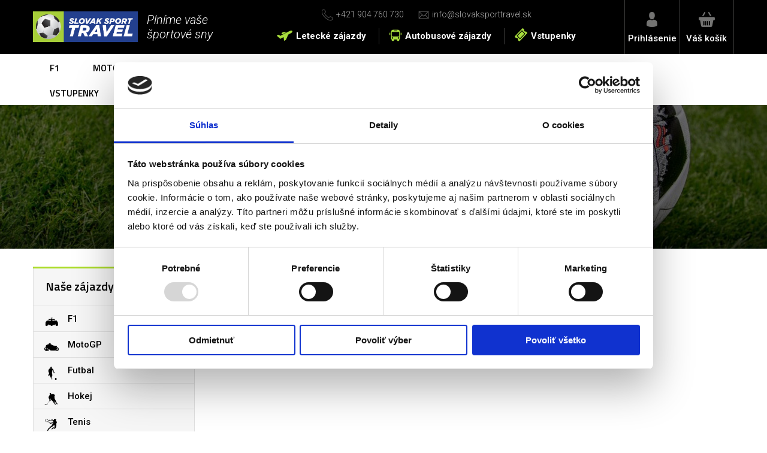

--- FILE ---
content_type: text/html; charset=UTF-8
request_url: https://www.slovaksporttravel.sk/zajazdy-a-vstupenky-na-autosalony.html
body_size: 12793
content:
<!DOCTYPE html>
<html xmlns="https://www.w3.org/1999/xhtml" lang="sk" xml:lang="sk">
<head>
	<meta name="viewport" content="width=device-width, initial-scale=1.0, minimum-scale=1.0, maximum-scale=1.0, user-scalable=no" /> 
	<title>| Slovaksporttravel.sk</title>
	<meta name="description" content="Zájazdy a vstupenky na autosalóny." />
	<meta name="keywords" content="Zájazdy za športom, futbalom, Premier League, Wimbledon, French Open" />
	<meta name="googlebot" content="all" />
	<meta name="robots" content="all" />
	<meta name="author" content="LERIS.cz" />
	<meta name="owner" content="Slovaksporttravel.sk" />
        <meta name="facebook-domain-verification" content="hx0sbp15xu1dj0af5m79pjwft0174f" />
	<meta http-equiv="Content-Type" content="text/html; charset=utf-8" />
	<meta property="og:url"		   content="https://www.slovaksporttravel.sk" />
	<meta property="og:type"		  content="website" />
	<meta property="og:title"		 content="| Slovaksporttravel.sk" />
	<meta property="og:description"   content="Zájazdy a vstupenky na autosalóny." />
							
	<meta name="theme-color" content="#000000" />
		<link rel="canonical" href="https://www.slovaksporttravel.sk/zajazdy-a-vstupenky-na-autosalony.htmlzajazd-na-atp-rim-internazionali-bnl-ditalia-2023-druhy-den.html" />
		<link rel="stylesheet" href="/css/jquery-ui.min.css?version=2" />  
	<link rel="stylesheet" href="/css/main.css?version=1.18" />
	<link rel="stylesheet" href="/css/inputs/radio_checkbox.css?version=1" />
	<link rel="stylesheet" href="/css/select2.min.css?version=1" />
	<link rel="stylesheet" href="/js-dynamic/popup/magnific-popup.css?version=1"> 
	<link rel="stylesheet" href="/js-dynamic/owl/assets/owl.carousel.css?version=1" /> 
	<link rel="stylesheet" href="/js-dynamic/slicknav/slicknav.css?version=1" />
	<link rel="stylesheet" href="/js-dynamic/superslides/superslides.css?version=2" />
	<link rel="shortcut icon" href="/favicon.ico" />
	<link rel="icon" sizes="192x192" href="/favicon-hires.png">
	<script>
	!function(e,n,t,i,r,o){function s(e){if("number"!=typeof e)return e;var n=new Date;return new Date(n.getTime()+1e3*e)}var a=4e3,c="xnpe_async_hide";function p(e){return e.reduce((function(e,n){return e[n]=function(){e._.push([n.toString(),arguments])},e}),{_:[]})}function m(e,n,t){var i=t.createElement(n);i.src=e;var r=t.getElementsByTagName(n)[0];return r.parentNode.insertBefore(i,r),i}function u(e){return"[object Date]"===Object.prototype.toString.call(e)}o.target=o.target||"https://api.exponea.com",o.file_path=o.file_path||o.target+"/js/exponea.min.js",r[n]=p(["anonymize","initialize","identify","getSegments","update","track","trackLink","trackEnhancedEcommerce","getHtml","showHtml","showBanner","showWebLayer","ping","getAbTest","loadDependency","getRecommendation","reloadWebLayers","_preInitialize","_initializeConfig"]),r[n].notifications=p(["isAvailable","isSubscribed","subscribe","unsubscribe"]),r[n].segments=p(["subscribe"]),r[n]["snippetVersion"]="v2.7.0",function(e,n,t){e[n]["_"+t]={},e[n]["_"+t].nowFn=Date.now,e[n]["_"+t].snippetStartTime=e[n]["_"+t].nowFn()}(r,n,"performance"),function(e,n,t,i,r,o){e[r]={sdk:e[i],sdkObjectName:i,skipExperiments:!!t.new_experiments,sign:t.token+"/"+(o.exec(n.cookie)||["","new"])[1],path:t.target}}(r,e,o,n,i,RegExp("__exponea_etc__"+"=([\\w-]+)")),function(e,n,t){m(e.file_path,n,t)}(o,t,e),function(e,n,t,i,r,o,p){if(e.new_experiments){!0===e.new_experiments&&(e.new_experiments={});var l,f=e.new_experiments.hide_class||c,_=e.new_experiments.timeout||a,g=encodeURIComponent(o.location.href.split("#")[0]);e.cookies&&e.cookies.expires&&("number"==typeof e.cookies.expires||u(e.cookies.expires)?l=s(e.cookies.expires):e.cookies.expires.tracking&&("number"==typeof e.cookies.expires.tracking||u(e.cookies.expires.tracking))&&(l=s(e.cookies.expires.tracking))),l&&l<new Date&&(l=void 0);var d=e.target+"/webxp/"+n+"/"+o[t].sign+"/modifications.min.js?http-referer="+g+"&timeout="+_+"ms"+(l?"&cookie-expires="+Math.floor(l.getTime()/1e3):"");"sync"===e.new_experiments.mode&&o.localStorage.getItem("__exponea__sync_modifications__")?function(e,n,t,i,r){t[r][n]="<"+n+' src="'+e+'"></'+n+">",i.writeln(t[r][n]),i.writeln("<"+n+">!"+r+".init && document.writeln("+r+"."+n+'.replace("/'+n+'/", "/'+n+'-async/").replace("><", " async><"))</'+n+">")}(d,n,o,p,t):function(e,n,t,i,r,o,s,a){o.documentElement.classList.add(e);var c=m(t,i,o);function p(){r[a].init||m(t.replace("/"+i+"/","/"+i+"-async/"),i,o)}function u(){o.documentElement.classList.remove(e)}c.onload=p,c.onerror=p,r.setTimeout(u,n),r[s]._revealPage=u}(f,_,d,n,o,p,r,t)}}(o,t,i,0,n,r,e),function(e,n,t){var i;e[n]._initializeConfig(t),(null===(i=t.experimental)||void 0===i?void 0:i.non_personalized_weblayers)&&e[n]._preInitialize(t),e[n].start=function(i){i&&Object.keys(i).forEach((function(e){return t[e]=i[e]})),e[n].initialize(t)}}(r,n,o)}(document,"exponea","script","webxpClient",window,{
		target: "https://analytics-api.slovaksporttravel.sk",
		token: " 0baa8866-144c-11ef-b60f-26db2e7d86cb",
		experimental: {
			non_personalized_weblayers: true
		},
		// replace with current customer ID or leave commented out for an anonymous customer
		// customer: window.currentUserId,
		ping: {
			enabled: false,
		},
	});
	window.addEventListener('CookiebotOnAccept', function (e) {
      if (Cookiebot.consent.marketing) 
          {
         exponea.start();
          } 
      }, false);
	</script>
	<!-- Google Tag Manager SK - Paste this code as high in the <head> of the page as possible -->
	<script>
	(function(w,d,s,l,i){w[l]=w[l]||[];w[l].push({'gtm.start':
	new Date().getTime(),event:'gtm.js'});var f=d.getElementsByTagName(s)[0],
	j=d.createElement(s),dl=l!='dataLayer'?'&l='+l:'';j.async=true;j.src=
	'https://metrics.slovaksporttravel.sk/gtm.js?id='+i+dl;f.parentNode.insertBefore(j,f);
	})(window,document,'script','dataLayer','GTM-KQB4DVK');</script>
	<!-- End Google Tag Manager SK -->
	
	</script>
	<script>
		urlPrefix = "/";
		window.dataLayer = window.dataLayer || []
	</script>
	</script>
			</script>
	<script src="/js-dynamic/jquery.js?version=1"></script>
<script src="/js-dynamic/jquery-ui.min.js?version=1"></script>

<!-- SELECT2 -->
<script src="/js-dynamic/select2.min.js?version=1"></script>
<script src="/js-dynamic/i18n/cs.js?version=1"></script>

<script src="/js-dynamic/popup/jquery.magnific-popup.js?version=1"></script>
<script src="/js-dynamic/owl/owl.carousel.min.js?version=1"></script>
<script src="/js-dynamic/slicknav/jquery.slicknav.min.js?version=1"></script>
<script src="/js-dynamic/superslides/jquery.superslides.js?version=1"></script>
<script src="/js-dynamic/image-scale.min.js?version=1"></script>
<script src="/js-dynamic/custom.js?version=8.62"></script>

<script src="/js-dynamic/functions-order.js?version=39.6"></script>
<script src="/js-dynamic/jquery.cookie.js"></script>
<script src="/js-dynamic/jquery.redirect.js"></script>

<script src="https://apis.google.com/js/platform.js" async defer>
	{
		lang: 'cs';
	}
</script>
<script async src="https://platform.twitter.com/widgets.js" charset="utf-8"></script>
<!--[if lt IE 9]>
<script src="js/html5shiv.js"></script>
<![endif]-->

<!--[if (gte IE 6)&(lte IE 8)]>
 <script type="text/javascript" src="js/selectivizr.min.js"></script>
<![endif]-->
<script src="https://apis.google.com/js/api.js"></script>
<script src="/js-dynamic/google.login.js?version=3"></script>
<script src="/js-dynamic/fb.connect.js?version=v2.11"></script>
<script src="/js-dynamic/tagManager.js?version=1"></script>
<script src='https://www.google.com/recaptcha/api.js' async defer></script>


	
</head>

<body  onload = "tabDownResizeFunction()" onresize = "tabDownResizeFunction()">
		<!-- Google Tag Manager SK (noscript) - Paste this code immediately after the opening <body> tag -->
		<noscript><iframe src="https://metrics.slovaksporttravel.sk/ns.html?id=GTM-KQB4DVK"
		height="0" width="0" style="display:none;visibility:hidden"></iframe></noscript>
		<!-- End Google Tag Manager SK (noscript) -->
<!-- <script>
window.fbAsyncInit = function() {
	FB.init({
		appId      : '1064540553752645', 
		cookie     : true,  
		xfbml      : true, 
		version    : 'v3.3'
	});
};

// Load the SDK asynchronously
(function(d, s, id) {
	var js, fjs = d.getElementsByTagName(s)[0];
	if (d.getElementById(id)) return;
	js = d.createElement(s); js.id = id;
	js.src = "https://connect.facebook.net/cs_CZ/sdk.js";
	fjs.parentNode.insertBefore(js, fjs);
}(document, 'script', 'facebook-jssdk'));
</script>-->
<div id="fb-root"></div>

<div id="sb-site" class="web-page">
	<header id="header">
		<div class="layout-center">	
			<div class="middle-box">
				
				<div class="table-container">
					
					<div class="col logo">
						<a href="/"><img src="/images/logo_sst.jpg" alt="Slovak Sport Travel"  /></a>
					</div>
					<div class="col slogan">
						Plníme vaše<br />športové sny					</div>

					<div class="col middle">
						<div class="quick-contact">
							<a href="tel:+421904760730"><span><img src="/images/tel.png" alt="telefon" /></span>+421&nbsp;904&nbsp;760&nbsp;730</a>
							<a href="mailto:info@slovaksporttravel.sk"><span><img src="/images/email.png" alt="e-mail" /></span>info@slovaksporttravel.sk</a>
						</div>
						<ul class="top-menu">
							<li><a href="/letecke-zajazdy.html"><span><img src="/images/top-menu1.png" alt="plane" /></span>Letecké zájazdy</a></li>
							<li><a href="/autobusove-zajazdy-na-sportovni-udalosti.html"><span><img src="/images/top-menu2.png" alt="bus" /></span>Autobusové zájazdy</a></li>
							<li><a href="/vstupenky-na-sportove-podujatia.html"><span><img src="/images/top-menu3.png" alt="tickets" /></span>Vstupenky</a></li>
						</ul>
					</div>

					<div class="col links">
						<ul>
							<li>
																	<a id="a_login_dialog" href="/login.html">
																	<span class="icon"><img src="/images/icon-user.png"  alt="user" /></span>
																			<span class="name">Prihlásenie</span>
																	</a>
							</li>
														<li>
								<a href="/objednavka.html">
									<span class="icon"><img src="/images/icon-cart.png" alt="cart" />
																			</span>
									<span class="name"><strong>Váš košík</strong></span>
								</a>
							</li>
							<li class="mobile">
								<a href="#" class=" sb-toggle-right mobile-menu">
																	</a>
							</li>
						</ul>
					</div>
				</div>

			</div>
			
		</div>

	</header>
	<section id="h-menu">
		<nav>
		<div class="layout-center" id="layoutCenter">
			<ul class="main_menu" >
																																																																																		
																<li class="sportTabOffset">
									<a href="/zajazdy-a-vstupenky-na-formulu-1.html">F1</a>
																																																																																																<ul 
																										
								class="ul-2"								>
								
														
																<li>
									<a href="/zajazdy-a-vstupenky-na-f1-rakusko-spielberg.html">F1 Rakúsko ♡</a>
																																																																																																<ul 
																>
								
														
																<li>
									<a href="/f1-rakusko-standardne-a-vip-vstupenky.html">F1 Rakúsko | vstupenky</a>
																																																																											</li>
																																											
																<li>
									<a href="/f1-rakusko-balicky-s-ubytovanim-v-hoteli-kempe-a-vlastnou-dopravou.html">F1 Rakúsko | hotel/kemp</a>
																																																																											</li>
																																											
																<li>
									<a href="/f1-rakusko-autobusove-zajazdy-na-3-noci.html">F1 Rakúsko | BUS 3 noci</a>
																																																																											</li>
																																											
																<li>
									<a href="/f1-rakusko-autobusove-zajazdy-na-1-noc.html">F1 Rakúsko | BUS 1 noc</a>
																																																																											</li>
																																											
																<li>
									<a href="/f1-rakusko-autobusove-zajazdy-na-otocku.html">F1 Rakúsko | BUS otočka</a>
																																																																				</li>
								</ul>
		
																						</li>
																																											
																<li>
									<a href="/zajazdy-a-vstupenky-na-f1-madarsko-hungaroring.html">F1 Maďarsko ♡</a>
																																																																																																<ul 
																>
								
														
																<li>
									<a href="/f1-madarsko-standardne-a-vip-vstupenky.html">F1 Maďarsko | vstupenky</a>
																																																																											</li>
																																											
																<li>
									<a href="/f1-madarsko-balicky-s-ubytovanim-v-hoteli-kempe-a-vlastnou-dopravou.html">F1 Maďarsko | hotel/kemp</a>
																																																																											</li>
																																											
																<li>
									<a href="/f1-madarsko-autobusove-zajazdy-na-3-noci.html">F1 Maďarsko | BUS 3 noci</a>
																																																																											</li>
																																											
																<li>
									<a href="/f1-madarsko-autobusove-zajazdy-na-1-noc.html">F1 Maďarsko | BUS 1 noc</a>
																																																																											</li>
																																											
																<li>
									<a href="/f1-madarsko-autobusove-zajazdy-na-otocku.html">F1 Maďarsko | BUS otočka</a>
																																																																				</li>
								</ul>
		
																						</li>
																																											
																<li>
									<a href="/vip-zajazdy-a-vstupenky-na-f1.html">F1 VIP ☆</a>
																																																																											</li>
																																											
																<li>
									<a href="/zajazdy-a-vstupenky-na-f1-abu-dhabi.html">F1 Abú Dhabí</a>
																																																																																																<ul 
																>
								
														
																<li>
									<a href="/f1-abu-dhabi-letecke-zajazdy.html">F1 Abú Dhabí | LET ✈️</a>
																																																																											</li>
																																											
																<li>
									<a href="/f1-abu-dhabi-standardne-a-vip-vstupenky.html">F1 Abú Dhabí | vstupenky</a>
																																																																				</li>
								</ul>
		
																						</li>
																																											
																<li>
									<a href="/zajazdy-a-vstupenky-na-f1-australia.html">F1 Austrália</a>
																																																																																																<ul 
																>
								
														
																<li>
									<a href="/f1-australia-standardne-a-vip-vstupenky.html">F1 Austrália | vstupenky</a>
																																																																				</li>
								</ul>
		
																						</li>
																																											
																<li>
									<a href="/zajazdy-a-vstupenky-na-f1-azerbajdzan.html">F1 Azerbajdžan</a>
																																																																																																<ul 
																>
								
														
																<li>
									<a href="/f1-azerbajdzan-letecke-zajazdy.html"> F1 Azerbajdžan | LET ✈️ </a>
																																																																											</li>
																																											
																<li>
									<a href="/f1-azerbajdzan-standardne-a-vip-vstupenky.html">F1 Azerbajdžan | vstupenky</a>
																																																																				</li>
								</ul>
		
																						</li>
																																											
																<li>
									<a href="/zajazdy-a-vstupenky-na-f1-bahrain.html">F1 Bahrajn</a>
																																																																																																<ul 
																>
								
														
																<li>
									<a href="/f1-bahrajn-standardne-a-vip-vstupenky.html">F1 Bahrajn | vstupenky</a>
																																																																				</li>
								</ul>
		
																						</li>
																																											
																<li>
									<a href="/zajazdy-a-vstupenky-na-f1-belgicko.html">F1 Belgicko ♡</a>
																																																																																																<ul 
																>
								
														
																<li>
									<a href="/f1-belgicko-standardne-a-vip-vstupenky.html">F1 Belgicko | vstupenky</a>
																																																																											</li>
																																											
																<li>
									<a href="/f1-belgicko-autobusove-zajazdy-na-2-noci.html">F1 Belgicko | BUS 2 noci</a>
																																																																											</li>
																																											
																<li>
									<a href="/f1-belgicko-letecke-zajazdy.html">F1 Belgicko | LET ✈️</a>
																																																																				</li>
								</ul>
		
																						</li>
																																											
																<li>
									<a href="/zajazdy-a-vstupenky-na-f1-brazilia.html">F1 Brazília</a>
																																																																																																<ul 
																>
								
														
																<li>
									<a href="/f1-brazilia-standardne-a-vip-vstupenky.html">F1 Brazília | vstupenky</a>
																																																																											</li>
																																											
																<li>
									<a href="/f1-brazilia-letecke-zajazdy.html">F1 Brazília | LET ✈️ </a>
																																																																				</li>
								</ul>
		
																						</li>
																																											
																<li>
									<a href="/zajazdy-a-vstupenky-na-f1-cina.html">F1 Čína</a>
																																																																																																<ul 
																>
								
														
																<li>
									<a href="/f1-cina-standardne-a-vip-vstupenky.html">F1 Čína | vstupenky</a>
																																																																				</li>
								</ul>
		
																						</li>
																																											
																<li>
									<a href="/zajazdy-a-vstupenky-na-f1-holandsko.html">F1 Holandsko</a>
																																																																																																<ul 
																>
								
														
																<li>
									<a href="/f1-holandsko-standartne-a-vip-vstupenky.html">F1 Holandsko | vstupenky</a>
																																																																											</li>
																																											
																<li>
									<a href="/f1-holandsko-letecke-zajazdy.html">F1 Holandsko | LET ✈️</a>
																																																																				</li>
								</ul>
		
																						</li>
																																											
																<li>
									<a href="/zajazdy-a-vstupenky-na-f1-taliansko-monza.html">F1 Taliansko - Monza ♡</a>
																																																																																																<ul 
																>
								
														
																<li>
									<a href="/f1-monza-standardne-a-vip-vstupenky.html">F1 Monza | vstupenky</a>
																																																																											</li>
																																											
																<li>
									<a href="/f1-monza-autobusove-zajazdy-na-2-noci.html">F1 Monza | BUS 2 noci</a>
																																																																											</li>
																																											
																<li>
									<a href="/f1-monza-autobusove-zajazdy-na-1-noc.html">F1 Monza | BUS 1 noc</a>
																																																																											</li>
																																											
																<li>
									<a href="/f1-monza-letecke-zajazdy.html">F1 Monza | LET ✈️</a>
																																																																				</li>
								</ul>
		
																						</li>
																																											
																<li>
									<a href="/zajazdy-a-vstupenky-na-f1-japonsko.html">F1 Japonsko</a>
																																																																																																<ul 
																>
								
														
																<li>
									<a href="/f1-japonsko-standardne-a-vip-vstupenky.html">F1 Japonsko | vstupenky</a>
																																																																				</li>
								</ul>
		
																						</li>
																																											
																<li>
									<a href="/zajazdy-a-vstupenky-na-f1-kanada.html">F1 Kanada</a>
																																																																																																<ul 
																>
								
														
																<li>
									<a href="/f1-kanada-standardne-a-vip-vstupenky.html">F1 Kanada | vstupenky</a>
																																																																				</li>
								</ul>
		
																						</li>
																																											
																<li>
									<a href="/zajazdy-a-vstupenky-na-f1-katar.html">F1 Katar</a>
																																																																																																<ul 
																>
								
														
																<li>
									<a href="/f1-katar-letecke-zajazdy.html">F1 Katar | LET ✈️</a>
																																																																											</li>
																																											
																<li>
									<a href="/f1-katar-standardne-a-vip-vstupenky.html">F1 Katar | vstupenky</a>
																																																																				</li>
								</ul>
		
																						</li>
																																											
																<li>
									<a href="/zajazdy-a-vstupenky-na-f1-mexiko.html">F1 Mexiko</a>
																																																																																																<ul 
																>
								
														
																<li>
									<a href="/f1-mexiko-standardne-a-vip-vstupenky.html">F1 Mexiko | vstupenky</a>
																																																																											</li>
																																											
																<li>
									<a href="/f1-mexiko-letecke-zajazdy.html">F1 Mexiko | LET ✈️</a>
																																																																				</li>
								</ul>
		
																						</li>
																																											
																<li>
									<a href="/zajazdy-a-vstupenky-na-f1-monako-monte-carlo.html">F1 Monako</a>
																																																																																																<ul 
																>
								
														
																<li>
									<a href="/f1-monako-standardne-a-vip-vstupenky.html">F1 Monako | vstupenky</a>
																																																																											</li>
																																											
																<li>
									<a href="/f1-monako-letecke-zajazdy.html">F1 Monako | LET ✈️</a>
																																																																				</li>
								</ul>
		
																						</li>
																																											
																<li>
									<a href="/zajazdy-a-vstupenky-na-f1-saudska-arabia.html">F1 Saudská Arábia</a>
																																																																																																<ul 
																>
								
														
																<li>
									<a href="/f1-saudska-arabia-standardne-a-vip-vstupenky.html">F1 Saudská Arábia | vstupenky</a>
																																																																				</li>
								</ul>
		
																						</li>
																																											
																<li>
									<a href="/zajazdy-a-vstupenky-na-f1-singapur.html">F1 Singapur</a>
																																																																																																<ul 
																>
								
														
																<li>
									<a href="/f1-singapur-standardne-a-vip-vstupenky.html">F1 Singapur | vstupenky</a>
																																																																				</li>
								</ul>
		
																						</li>
																																											
																<li>
									<a href="/zajazdy-a-vstupenky-na-f1-spanielsko.html">F1 Španielsko - Barcelona</a>
																																																																																																<ul 
																>
								
														
																<li>
									<a href="/f1-spanielsko-barcelona-standardne-a-vip-vstupenky.html">F1 Španielsko - Barcelona | vstupenky</a>
																																																																											</li>
																																											
																<li>
									<a href="/f1-spanielsko-barcelona-letecke-zajazdy.html">F1 Španielsko - Barcelona | LET ✈️</a>
																																																																				</li>
								</ul>
		
																						</li>
																																											
																<li>
									<a href="/zajazdy-a-vstupenky-na-f1-usa-miami-austin-las-vegas.html">F1 USA (Miami, Austin, LV)</a>
																																																																																																<ul 
																>
								
														
																<li>
									<a href="/f1-usa-austin-standardne-a-vip-vstupenky.html">F1 USA - Austin | vstupenky</a>
																																																																											</li>
																																											
																<li>
									<a href="/f1-usa-las-vegas-standardne-a-vip-vstupenky.html">F1 USA - Las Vegas | vstupenky</a>
																																																																											</li>
																																											
																<li>
									<a href="/f1-miami-standardne-a-vip-vstupenky.html">F1 Miami | vstupenky</a>
																																																																				</li>
								</ul>
		
																						</li>
																																											
																<li>
									<a href="/zajazdy-a-vstupenky-na-f1-velka-britania.html">F1 Veľká Británia</a>
																																																																																																<ul 
																>
								
														
																<li>
									<a href="/f1-velka-britania-standardne-a-vip-vstupenky.html">F1 Veľká Británia | vstupenky</a>
																																																																				</li>
								</ul>
		
																						</li>
																																											
																<li>
									<a href="/zajazdy-a-vstupenky-na-f1-katar-a-f1-abu-dhabi.html">F1 Katar + Abú Dhabí</a>
																																																																																																<ul 
																>
								
														
																<li>
									<a href="/f1-katar-a-abu-dhabi-letecke-zajazdy.html"> F1 Katar a Abú Dhabí | LET ✈️</a>
																																																																				</li>
								</ul>
		
																						</li>
																																											
																<li>
									<a href="/zajazdy-a-vstupenky-na-f1-spanielsko-madrid.html">F1 Španielsko - Madrid</a>
																																																																																																<ul 
																>
								
														
																<li>
									<a href="/f1-spanielsko-madrid-standardne-a-vip-vstupenky.html">F1 Španielsko - Madrid | vstupenky</a>
																																																																											</li>
																																											
																<li>
									<a href="/f1-spanielsko-madrid-letecke-zajazdy.html">F1 Španielsko - Madrid | LET ✈️</a>
																																																																				</li>
								</ul>
		
															</li>
								</ul>
		
																						</li>
																																											
																<li class="sportTabOffset">
									<a href="/zajazdy-a-vstupenky-na-moto-gp.html">MotoGP</a>
																																																																																																<ul 
																										
								class="ul-3"								>
								
														
																<li>
									<a href="/zajazdy-a-vstupenky-na-motogp-taliansko.html">MotoGP Taliansko</a>
																																																																											</li>
																																											
																<li>
									<a href="/zajazdy-a-vstupenky-na-motogp-rakusko.html">MotoGP Rakúsko</a>
																																																																											</li>
																																											
																<li>
									<a href="/zajazdy-a-vstupenky-na-motogp-san-marino.html">MotoGP San Marino</a>
																																																																											</li>
																																											
																<li>
									<a href="/zajazdy-a-vstupenky-na-motogp-brno.html">MotoGP Brno</a>
																																																																											</li>
																																											
																<li>
									<a href="/zajazdy-a-vstupenky-na-motogp-katar.html">MotoGP Katar</a>
																																																																											</li>
																																											
																<li>
									<a href="/zajazdy-a-vstupenky-na-motogp-katalansko.html">MotoGP Katalánsko</a>
																																																																											</li>
																																											
																<li>
									<a href="/zajazdy-a-vstupenky-na-motogp-holandsko.html">MotoGP Holandsko</a>
																																																																											</li>
																																											
																<li>
									<a href="/zajazdy-a-vstupenky-na-motogp-spanielsko.html">MotoGP Španielsko - Valencia</a>
																																																																											</li>
																																											
																<li>
									<a href="/zajazdy-a-vstupenky-na-motogp-portugalsko.html">MotoGP Portugalsko</a>
																																																																											</li>
																																											
																<li>
									<a href="/zajazdy-a-vstupenky-na-motogp-nemecko.html">MotoGP Nemecko</a>
																																																																											</li>
																																											
																<li>
									<a href="/zajazdy-a-vstupenky-na-motogp-spanielsko2.html">MotoGP Španielsko</a>
																																																																											</li>
																																											
																<li>
									<a href="/zajazdy-a-vstupenky-na-motogp-madarsko-balaton.html">MotoGP Maďarsko - Balaton</a>
																																																																				</li>
								</ul>
		
																						</li>
																																											
																<li class="sportTabOffset">
									<a href="/zajazdy-a-vstupenky-na-futbal.html">Futbal</a>
																																																																																																<ul 
																										
								class="ul-4"								>
								
														
																<li>
									<a href="/zajazdy-a-vstupenky-na-premier-league.html">Anglicko</a>
																																																																																																<ul 
																>
								
														
																<li>
									<a href="/zajazdy-a-vstupenky-na-afc-bournemouth.html">AFC Bournemouth</a>
																																																																											</li>
																																											
																<li>
									<a href="/zajazdy-a-vstupenky-na-arsenal-fc.html">Arsenal FC</a>
																																																																											</li>
																																											
																<li>
									<a href="/zajazdy-a-vstupenky-na-aston-villu.html">Aston Villa</a>
																																																																											</li>
																																											
																<li>
									<a href="/zajazdy-a-vstupenky-na-brentford.html">Brentford FC</a>
																																																																											</li>
																																											
																<li>
									<a href="/zajazdy-a-vstupenky-na-burnley-fc.html">Burnley FC</a>
																																																																											</li>
																																											
																<li>
									<a href="/zajazdy-a-vstupenky-na-chelsea-fc-.html">Chelsea FC</a>
																																																																											</li>
																																											
																<li>
									<a href="/zajazdy-a-vstupenky-na-crystal-palace.html">Crystal Palace</a>
																																																																											</li>
																																											
																<li>
									<a href="/zajazdy-a-vstupenky-na-everton-fc.html">Everton FC</a>
																																																																											</li>
																																											
																<li>
									<a href="/zajazdy-a-vstupenky-na-fulham.html">Fulham FC</a>
																																																																											</li>
																																											
																<li>
									<a href="/zajazdy-a-vstupenky-na-leeds-united.html">Leeds United</a>
																																																																											</li>
																																											
																<li>
									<a href="/zajazdy-a-vstupenky-na-liverpool-fc.html">Liverpool FC</a>
																																																																											</li>
																																											
																<li>
									<a href="/zajazdy-a-vstupenky-na-manchester-city.html">Manchester City</a>
																																																																											</li>
																																											
																<li>
									<a href="/zajazdy-a-vstupenky-na-manchester-united.html">Manchester United</a>
																																																																											</li>
																																											
																<li>
									<a href="/zajezdy-a-vstupenky-na-nottingham-forest.html">Nottingham Forest</a>
																																																																											</li>
																																											
																<li>
									<a href="/zajazdy-a-vstupenky-na-tottenham-hotspur.html">Tottenham Hotspur</a>
																																																																											</li>
																																											
																<li>
									<a href="/zajazdy-a-vstupenky-na-west-ham-united.html">West Ham United</a>
																																																																											</li>
																																											
																<li>
									<a href="/zajazdy-a-vstupenky-na-wolves.html">Wolves</a>
																																																																				</li>
								</ul>
		
																						</li>
																																											
																<li>
									<a href="/zajazdy-a-vstupenky-na-anglicku-championship-a-league-one.html">Anglicko - Championship/League One</a>
																																																																																																<ul 
																>
								
														
																<li>
									<a href="/zajazdy-a-vstupenky-na-millwall.html">Millwall FC</a>
																																																																											</li>
																																											
																<li>
									<a href="/zajazdy-a-vstupenky-na-oxford-united.html">Oxford United</a>
																																																																											</li>
																																											
																<li>
									<a href="/zajazdy-a-vstupenky-na-salford.html">Salford City</a>
																																																																											</li>
																																											
																<li>
									<a href="/zajezdy-a-vstupenky-na-southampton-fc.html">Southampton FC</a>
																																																																											</li>
																																											
																<li>
									<a href="/zajazdy-a-vstupenky-na-swansea-city.html">Swansea City</a>
																																																																											</li>
																																											
																<li>
									<a href="/zajazdy-a-vstupenky-na-qpr.html">QPR</a>
																																																																				</li>
								</ul>
		
																						</li>
																																											
																<li>
									<a href="/zajazdy-a-vstupenky-na-ligue-1.html">Francúzsko</a>
																																																																																																<ul 
																>
								
														
																<li>
									<a href="/zajazdy-a-vstupenky-na-ogc-nice.html">OGC Nice</a>
																																																																											</li>
																																											
																<li>
									<a href="/zajazdy-a-vstupenky-na-olympique-lyon.html">Olympique Lyon</a>
																																																																											</li>
																																											
																<li>
									<a href="/zajazdy-a-vstupenky-na-olympique-marseille2.html">Olympique Marseille</a>
																																																																											</li>
																																											
																<li>
									<a href="/zajazdy-a-vstupenky-na-psg.html">PSG</a>
																																																																				</li>
								</ul>
		
																						</li>
																																											
																<li>
									<a href="/zajazdy-a-vstupenky-na-bundesligu.html">Nemecko</a>
																																																																																																<ul 
																>
								
														
																<li>
									<a href="/zajazdy-a-vstupenky-na-1-fc-union-berlin.html">1. FC Union Berlín</a>
																																																																											</li>
																																											
																<li>
									<a href="/zajazdy-a-vstupenky-na-bayer-leverkusen.html">Bayer Leverkusen</a>
																																																																											</li>
																																											
																<li>
									<a href="/zajazdy-a-vstupenky-na-bayern-mnichov.html">Bayern Mníchov</a>
																																																																											</li>
																																											
																<li>
									<a href="/zajazdy-a-vstupenky-na-borussiu-dortmund.html">Borussia Dortmund</a>
																																																																											</li>
																																											
																<li>
									<a href="/zajazdy-a-vstupenky-na-mainz.html">FSV Mainz 05</a>
																																																																											</li>
																																											
																<li>
									<a href="/zajazdy-a-vstupenky-na-hertha-berlin.html">Hertha Berlín</a>
																																																																											</li>
																																											
																<li>
									<a href="/zajazdy-a-vstupenky-na-rb-lipsko.html">RB Lipsko</a>
																																																																											</li>
																																											
																<li>
									<a href="/zajazdy-a-vstupenky-schalke-04.html">Schalke 04</a>
																																																																											</li>
																																											
																<li>
									<a href="/zajazdy-a-vstupenky-na-werder-bremen.html">Werder Bremen</a>
																																																																											</li>
																																											
																<li>
									<a href="/zajazdy-a-vstupenky-na-dynamo-drazdany.html">Dynamo Drážďany</a>
																																																																				</li>
								</ul>
		
																						</li>
																																											
																<li>
									<a href="/zajazdy-a-vstupenky-na-seriu-a.html">Taliansko</a>
																																																																																																<ul 
																>
								
														
																<li>
									<a href="/zajezdy-a-vstupenky-na-fiorentinu.html">AC Fiorentina</a>
																																																																											</li>
																																											
																<li>
									<a href="/zajazdy-a-vstupenky-na-ac-milano.html">AC Miláno</a>
																																																																											</li>
																																											
																<li>
									<a href="/zajazdy-a-vstupenky-na-as-rim.html">AS Rím</a>
																																																																											</li>
																																											
																<li>
									<a href="/zajazdy-a-vstupenky-na-atalantu-bergamo.html">Atalanta BC</a>
																																																																											</li>
																																											
																<li>
									<a href="/zajazdy-a-vstupenky-na-bolognu.html">Bologna FC</a>
																																																																											</li>
																																											
																<li>
									<a href="/zajazdy-a-vstupenky-na-como-1907.html">Como 1907</a>
																																																																											</li>
																																											
																<li>
									<a href="/zajazdy-a-vstupenky-na-fc-turin.html">FC Turín</a>
																																																																											</li>
																																											
																<li>
									<a href="/zajazdy-a-vstupenky-na-hellas-veronu.html">Hellas Verona</a>
																																																																											</li>
																																											
																<li>
									<a href="/zajazdy-a-vstupenky-na-inter-milano.html">Inter Miláno</a>
																																																																											</li>
																																											
																<li>
									<a href="/zajazdy-a-vstupenky-na-juventus-fc.html">Juventus FC</a>
																																																																											</li>
																																											
																<li>
									<a href="/zajazdy-a-vstupenky-na-parma-calcio-1913.html">Parma Calcio 1913</a>
																																																																											</li>
																																											
																<li>
									<a href="/zajazdy-a-vstupenky-na-ssc-neapol.html">SSC Neapol</a>
																																																																											</li>
																																											
																<li>
									<a href="/zajazdy-a-vstupenky-na-lazio-rim.html">S.S. Lazio</a>
																																																																											</li>
																																											
																<li>
									<a href="/zajazdy-a-vstupenky-na-udinese-calcio.html">Udinese Calcio</a>
																																																																				</li>
								</ul>
		
																						</li>
																																											
																<li>
									<a href="/zajazdy-a-vstupenky-na-laligu.html">Španielsko</a>
																																																																																																<ul 
																>
								
														
																<li>
									<a href="/zajazdy-a-vstupenky-na-bilbao.html">Athletic Bilbao</a>
																																																																											</li>
																																											
																<li>
									<a href="/zajazdy-a-vstupenky-na-atletico-madrid.html">Atlético Madrid</a>
																																																																											</li>
																																											
																<li>
									<a href="/zajazdy-a-vstupenky-na-osasunu.html">CA Osasuna</a>
																																																																											</li>
																																											
																<li>
									<a href="/zajazdy-a-vstupenky-na-cadiz.html">Cádiz CF</a>
																																																																											</li>
																																											
																<li>
									<a href="/zajazdy-a-vstupenky-na-leganes.html">CD Leganés</a>
																																																																											</li>
																																											
																<li>
									<a href="/zajazdy-a-vstupenky-na-cd-tenerife.html">CD Tenerife</a>
																																																																											</li>
																																											
																<li>
									<a href="/zajazdy-a-vstupenky-na-barcelonu.html">FC Barcelona</a>
																																																																											</li>
																																											
																<li>
									<a href="/zajazdy-a-vstupenky-na-girona-fc.html">Girona FC</a>
																																																																											</li>
																																											
																<li>
									<a href="/zajazdy-a-vstupenky-na-malagu.html">Málaga CF</a>
																																																																											</li>
																																											
																<li>
									<a href="/zajazdy-a-vstupenky-na-espanyol.html">RCD Espanyol</a>
																																																																											</li>
																																											
																<li>
									<a href="/zajazdy-a-vstupenky-na-mallorcu.html">RCD Mallorca</a>
																																																																											</li>
																																											
																<li>
									<a href="/zajazdy-a-vstupenky-na-real-betis.html">Real Betis</a>
																																																																											</li>
																																											
																<li>
									<a href="/zajazdy-a-vstupenky-na-real-madrid.html">Real Madrid</a>
																																																																											</li>
																																											
																<li>
									<a href="/zajazdy-a-vstupenky-na-real-sociedad.html">Real Sociedad</a>
																																																																											</li>
																																											
																<li>
									<a href="/zajazdy-a-vstupenky-na-sd-eibar.html">SD Eibar</a>
																																																																											</li>
																																											
																<li>
									<a href="/zajazdy-a-vstupenky-na-sevillu.html">Sevilla FC</a>
																																																																											</li>
																																											
																<li>
									<a href="/zajazdy-a-vstupenky-na-almeriu.html">UD Almería </a>
																																																																											</li>
																																											
																<li>
									<a href="/zajazdy-a-vstupenky-na-las-palmas.html">UD Las Palmas</a>
																																																																											</li>
																																											
																<li>
									<a href="/zajazdy-a-vstupenky-na-valencia-cf.html">Valencia CF</a>
																																																																				</li>
								</ul>
		
																						</li>
																																											
																<li>
									<a href="/zajazdy-a-vstupenky-na-champions-league.html">Liga majstrov</a>
																																																																																																<ul 
																>
								
														
																<li>
									<a href="/zajazdy-a-vstupenky-na-ajax-amsterdam-lm.html">Ajax Amsterdam - LM</a>
																																																																											</li>
																																											
																<li>
									<a href="/zajazdy-a-vstupenky-na-arsenal-lm.html">Arsenal FC - LM</a>
																																																																											</li>
																																											
																<li>
									<a href="/zajazdy-a-vstupenky-na-athletic-bilbao-lm.html">Athletic Bilbao - LM</a>
																																																																											</li>
																																											
																<li>
									<a href="/zajazdy-a-vstupenky-na-atletico-madrid-lm.html">Atlético Madrid - LM</a>
																																																																											</li>
																																											
																<li>
									<a href="/zajazdy-a-vstupenky-na-atalantu-lm.html">Atalanta BC - LM</a>
																																																																											</li>
																																											
																<li>
									<a href="/zajazdy-a-vstupenky-na-bayer-leverkusen-lm.html">Bayer Leverkusen - LM</a>
																																																																											</li>
																																											
																<li>
									<a href="/zajazdy-a-vstupenky-na-bayern-mnichov-lm.html">Bayern Mníchov - LM</a>
																																																																											</li>
																																											
																<li>
									<a href="/zajazdy-a-vstupenky-na-chelsea-lm.html">Chelsea FC - LM</a>
																																																																											</li>
																																											
																<li>
									<a href="/zajazdy-a-vstupenky-na-borussiu-dortmund-lm.html">Borussia Dortmund - LM</a>
																																																																											</li>
																																											
																<li>
									<a href="/zajazdy-a-vstupenky-na-fc-barcelona-lm.html">FC Barcelona - LM</a>
																																																																											</li>
																																											
																<li>
									<a href="/zajazdy-a-vstupenky-na-inter-milano-lm.html">Inter Miláno - LM</a>
																																																																											</li>
																																											
																<li>
									<a href="/zajazdy-a-vstupenky-na-juventus-fc-lm.html">Juventus FC - LM</a>
																																																																											</li>
																																											
																<li>
									<a href="/zajezdy-a-vstupenky-na-liverpool-fc-lm.html">Liverpool FC - LM</a>
																																																																											</li>
																																											
																<li>
									<a href="/zajazdy-a-vstupenky-na-manchester-city-lm.html">Manchester City - LM</a>
																																																																											</li>
																																											
																<li>
									<a href="/zajazdy-a-vstupenky-na-olympique-marseille-lm.html">Olympique Marseille - LM</a>
																																																																											</li>
																																											
																<li>
									<a href="/zajazdy-a-vstupenky-na-psg-lm.html">PSG - LM</a>
																																																																											</li>
																																											
																<li>
									<a href="/zajazdy-a-vstupenky-na-psv-eindohoven-lm.html">PSV Eindhoven - LM</a>
																																																																											</li>
																																											
																<li>
									<a href="/zajazdy-a-vstupenky-na-real-madrid-lm.html">Real Madrid - LM</a>
																																																																											</li>
																																											
																<li>
									<a href="/zajazdy-a-vstupenky-na-ssc-neapol-lm.html">SSC Neapol - LM</a>
																																																																											</li>
																																											
																<li>
									<a href="/zajazdy-a-vstupenky-na-sporting-cp.html">Sporting CP - LM</a>
																																																																											</li>
																																											
																<li>
									<a href="/zajazdy-a-vstupenky-na-tottenham-lm.html">Tottenham - LM</a>
																																																																				</li>
								</ul>
		
																						</li>
																																											
																<li>
									<a href="/zajazdy-a-vstupenky-na-europsku-ligu.html">Európska liga</a>
																																																																																																<ul 
																>
								
														
																<li>
									<a href="/zajazdy-a-vstupenky-na-as-rim-el.html">AS Rím - EL</a>
																																																																											</li>
																																											
																<li>
									<a href="/zajazdy-a-vstupenky-na-aston-villu-el.html">Aston Villa - EL</a>
																																																																											</li>
																																											
																<li>
									<a href="/zajazdy-a-vstupenky-na-bolognu-fc-el.html">Bologna FC - EL</a>
																																																																											</li>
																																											
																<li>
									<a href="/zajazdy-a-vstupenky-na-celtic-fc-el.html">Celtic FC- EL</a>
																																																																											</li>
																																											
																<li>
									<a href="/zajazdy-a-vstupenky-na-olympique-lyon-el.html">Olympique Lyon - EL</a>
																																																																											</li>
																																											
																<li>
									<a href="/zajazdy-a-vstupenky-na-real-betis-el.html">Real Betis - EL</a>
																																																																				</li>
								</ul>
		
																						</li>
																																											
																<li>
									<a href="/zajazdy-a-vstupenky-na-konferencnu-ligu.html">Konferenčná liga</a>
																																																																																																<ul 
																>
								
														
																<li>
									<a href="/zajazdy-a-vstupenky-na-ac-fiorentinu-kl.html">AC Fiorentina - KL</a>
																																																																											</li>
																																											
																<li>
									<a href="/zajazdy-a-vstupenky-na-sk-slovan-bratislava-kl.html">ŠK Slovan Bratislava - KL</a>
																																																																				</li>
								</ul>
		
																						</li>
																																											
																<li>
									<a href="/zajazdy-a-vstupenky-na-belgicku-ligu.html">Belgicko</a>
																																																																																																<ul 
																>
								
														
																<li>
									<a href="/zajazdy-a-vstupenky-na-bruggy.html">FC Bruggy</a>
																																																																											</li>
																																											
																<li>
									<a href="/zajazdy-a-vstupenky-na-gent.html">KAA Gent</a>
																																																																											</li>
																																											
																<li>
									<a href="/zajazdy-a-vstupenky-na-royal-antverpy.html">Royal Antwerpy</a>
																																																																				</li>
								</ul>
		
																						</li>
																																											
																<li>
									<a href="/zajazdy-a-vstupenky-na-holandsku-ligu.html">Holandsko</a>
																																																																																																<ul 
																>
								
														
																<li>
									<a href="/zajazdy-a-vstupenky-na-ajax-amsterdam.html">Ajax Amsterdam</a>
																																																																											</li>
																																											
																<li>
									<a href="/zajazdy-a-vstupenky-na-feyenoord.html">Feyenoord</a>
																																																																											</li>
																																											
																<li>
									<a href="/zajezdy-a-vstupenky-na-psv-eindhoven.html">PSV Eindhoven</a>
																																																																											</li>
																																											
																<li>
									<a href="/zajazdy-a-vstupenky-na-fc-volendam.html">FC Volendam</a>
																																																																				</li>
								</ul>
		
																						</li>
																																											
																<li>
									<a href="/zajazdy-a-vstupenky-na-primeira-ligu.html">Portugalsko</a>
																																																																																																<ul 
																>
								
														
																<li>
									<a href="/zajazdy-a-vstupenky-na-fc-porto.html">FC Porto</a>
																																																																											</li>
																																											
																<li>
									<a href="/zajazdy-a-vstupenky-na-benficu-lisabon.html">SL Benfica</a>
																																																																											</li>
																																											
																<li>
									<a href="/zajazdy-a-vstupenky-na-sporting-lisabon.html">Sporting CP</a>
																																																																				</li>
								</ul>
		
																						</li>
																																											
																<li>
									<a href="/zajazdy-a-vstupenky-na-skotsku-ligu.html">Škótsko</a>
																																																																																																<ul 
																>
								
														
																<li>
									<a href="/zajzdy-a-vstupenky-na-aberdeen-fc.html">Aberdeen FC</a>
																																																																											</li>
																																											
																<li>
									<a href="/zajazdy-a-vstupenky-na-celtic-glasgow.html">Celtic FC</a>
																																																																											</li>
																																											
																<li>
									<a href="/zajazdy-a-vstupenky-na-glasgow-rangers.html">Rangers FC</a>
																																																																											</li>
																																											
																<li>
									<a href="/zajazdy-a-vstupenky-na-hearts.html">Heart of Midlothian FC</a>
																																																																				</li>
								</ul>
		
																						</li>
																																											
																<li>
									<a href="/reprezentacie.html">Reprezentácie</a>
																																																																											</li>
																																											
																<li>
									<a href="/zajazdy-a-vstupenky-na-narodne-pohare.html">Národné poháre</a>
																																																																																																<ul 
																>
								
														
																<li>
									<a href="/zajazdy-a-vstupenky-na-fa-cup.html">FA Cup</a>
																																																																											</li>
																																											
																<li>
									<a href="/zajazdy-a-vstupenky-na-carabao-cup.html">Carabao Cup</a>
																																																																											</li>
																																											
																<li>
									<a href="/zajazdy-a-vstupenky-na-coppa-italia.html">Coppa Italia</a>
																																																																											</li>
																																											
																<li>
									<a href="/zajezdy-a-vstupenky-na-nemecky-pohar.html">DFB Pokal</a>
																																																																											</li>
																																											
																<li>
									<a href="/zajazdy-a-vstupenky-na-copa-del-rey.html">Copa del Rey</a>
																																																																				</li>
								</ul>
		
																						</li>
																																											
																<li>
									<a href="/exkluzivne-balicky-na-viac-zapasov.html">EXKLUZÍVNE balíčky ☆</a>
																																																																											</li>
																																											
																<li>
									<a href="/zajazdy-a-vstupenky-na-ostane-ligy.html">Ostatné ligy</a>
																																																																																																<ul 
																>
								
														
																<li>
									<a href="/zajazdy-a-vstupenky-na-fc-kodan.html">FC Kodaň</a>
																																																																											</li>
																																											
																<li>
									<a href="/zajazdy-a-vstupenky-na-new-york-red-bulls.html">New York Red Bulls</a>
																																																																											</li>
																																											
																<li>
									<a href="/zajazdy-a-vstupenky-na-sk-rapid-vieden.html">SK Rapid Viedeň</a>
																																																																				</li>
								</ul>
		
															</li>
								</ul>
		
																						</li>
																																											
																<li class="sportTabOffset">
									<a href="/zajazdy-a-vstupenky-na-hokej.html">Hokej</a>
																																																																																																<ul 
																										
								class="ul-5"								>
								
														
																<li>
									<a href="/zajazdy-a-vstupenky-na-ms-2026.html">MS 2026</a>
																																																																											</li>
																																											
																<li>
									<a href="/zajazdy-a-vstupenky-na-nhl.html">NHL</a>
																																																																				</li>
								</ul>
		
																						</li>
																																											
																<li class="sportTabOffset">
									<a href="/zajazdy-a-vstupenky-na-tenis.html">Tenis</a>
																																																																																																<ul 
																										
								class="ul-6"								>
								
														
																<li>
									<a href="/zajazdy-a-vstupenky-na-australian-open.html">Australian Open</a>
																																																																											</li>
																																											
																<li>
									<a href="/zajazdy-a-vstupenky-na-french-open.html">Roland-Garros</a>
																																																																																																<ul 
																>
								
														
																<li>
									<a href="/vip-vstupenky-a-zajazdy-na-roland-garros.html">VIP Roland-Garros ☆</a>
																																																																				</li>
								</ul>
		
																						</li>
																																											
																<li>
									<a href="/zajazdy-a-vstupenky-na-wimbledon.html">Wimbledon</a>
																																																																											</li>
																																											
																<li>
									<a href="/zajazdy-a-vstupenky-na-us-open.html">US Open</a>
																																																																											</li>
																																											
																<li>
									<a href="/zajazdy-a-vstupenky-na-barcelona-open.html">Barcelona Open</a>
																																																																											</li>
																																											
																<li>
									<a href="/zajazdy-a-vstupenky-na-davis-cup.html">Davis Cup</a>
																																																																											</li>
																																											
																<li>
									<a href="/zajazdy-a-vstupenky-laver-cup.html">Laver Cup</a>
																																																																											</li>
																																											
																<li>
									<a href="/zajazdy-a-vstupenky-na-madrid-open.html">Madrid Open</a>
																																																																											</li>
																																											
																<li>
									<a href="/zajazdy-a-vstupenky-na-monte-carlo-rolex-masters.html">Monte Carlo-Rolex Masters</a>
																																																																											</li>
																																											
																<li>
									<a href="/zajazdy-a-vstupenky-na-rim-masters.html">Rím Masters</a>
																																																																											</li>
																																											
																<li>
									<a href="/zajazdy-a-vstupenky-na-turnaj-majstrov.html">Turnaj majstrov</a>
																																																																											</li>
																																											
																<li>
									<a href="/zajazdy-a-vstupenky-na-ostatne-tenisove-turnaje.html">Ostatné</a>
																																																																											</li>
																																											
																<li>
									<a href="/zajazdy-a-vstupenky-na-erste-bank-open-vieden.html">Erste Bank Open - Viedeň</a>
																																																																											</li>
																																											
																<li>
									<a href="/zajazdy-a-vstupenky-na-miami-open.html">Miami Open</a>
																																																																											</li>
																																											
																<li>
									<a href="/zajezdy-a-vstupenky-na-abn-amro-open.html">ABN AMRO Open | Rotterdam</a>
																																																																				</li>
								</ul>
		
																						</li>
																																											
																<li class="sportTabOffset">
									<a href="/zajazdy-a-vstupenky-na-ostatne-sporty.html">Iné športy</a>
																																																																																																<ul 
																										
								class="ul-7"								>
								
														
																<li>
									<a href="/zajazdy-a-vstupenky-na-autosalony.html">Autosalóny</a>
																																																																											</li>
																																											
																<li>
									<a href="/zajazdy-a-vstupenky-na-atletiku.html">Atletika</a>
																																																																											</li>
																																											
																<li>
									<a href="/zajazdy-a-vstupenky-na-biatlon.html">Biatlon</a>
																																																																																																<ul 
																>
								
														
																<li>
									<a href="/zajazdy-a-vstupenky-na-biatlon-holmenkollen.html">Holmenkollen</a>
																																																																											</li>
																																											
																<li>
									<a href="/zajezdy-a-vstupenky-na-biatlon-antholz-anterselva.html">Antholz-Antrerselva</a>
																																																																											</li>
																																											
																<li>
									<a href="/zajezdy-a-vstupenky-na-biatlon-rupholding.html">Ruhpolding</a>
																																																																											</li>
																																											
																<li>
									<a href="/zajezdy-a-vstupenky-na-biatlon-hochfilzen.html">Hochfilzen</a>
																																																																				</li>
								</ul>
		
																						</li>
																																											
																<li>
									<a href="/zajazdy-a-vstupenky-na-dostihy.html">Dostihy</a>
																																																																											</li>
																																											
																<li>
									<a href="/zajazdy-a-vstupenky-na-lyziarske-preteky.html">Lyže</a>
																																																																				</li>
								</ul>
		
																						</li>
																																											
																<li class="sportTabOffset">
									<a href="/zajazdy-a-vstupenky-na-rugby-americky-futbal.html">Rugby/NFL</a>
																																																																																																<ul 
																										
								class="ul-8"								>
								
														
																<li>
									<a href="/zajazdy-a-vstupenky-na-rugby-six-nations.html">Rugby Six Nations</a>
																																																																																																<ul 
																>
								
														
																<li>
									<a href="/zajazdy-a-vstupenky-na-anglicko.html">Anglicko - Six Nations</a>
																																																																											</li>
																																											
																<li>
									<a href="/zajazdy-a-vstupenky-na-irsko.html">Írsko - Six Nations</a>
																																																																											</li>
																																											
																<li>
									<a href="/zajezdy-a-vstupenky-na-francuzsko.html">Francúzsko - Six Nations</a>
																																																																											</li>
																																											
																<li>
									<a href="/zajazdy-a-vstupenky-na-skotsko.html">Škótsko - Six Nations</a>
																																																																											</li>
																																											
																<li>
									<a href="/zajazdy-a-vstupenky-na-taliansko.html">Taliansko - Six Nations</a>
																																																																											</li>
																																											
																<li>
									<a href="/zajazdy-a-vstupenky-na-wales.html">Wales - Six Nations</a>
																																																																				</li>
								</ul>
		
																						</li>
																																											
																<li>
									<a href="/zajazdy-a-vstupenky-na-nfl-americky-futbal2.html">NFL</a>
																																																																																																<ul 
																>
								
														
																<li>
									<a href="/zajazdy-a-vstupenky-na-nfl-v-berline.html">NFL Berlín</a>
																																																																											</li>
																																											
																<li>
									<a href="/zajazdy-a-vstupenky-na-nfl-v-londyne.html">NFL Londýn</a>
																																																																											</li>
																																											
																<li>
									<a href="/zajazdy-a-vstupenky-na-nfl-v-madride.html">NFL Madrid</a>
																																																																				</li>
								</ul>
		
																						</li>
																																											
																<li>
									<a href="/zajazdy-a-vstupenky-na-rugby-autumn-internationals.html">Rugby Autumn Internationals</a>
																																																																																																<ul 
																>
								
														
																<li>
									<a href="/zajazdy-a-vstupenky-na-zapasy-all-blacks-v-rugby.html">All Blacks - Autumn Internationals</a>
																																																																											</li>
																																											
																<li>
									<a href="/zajazdy-a-vstupenky-na-zapasy-anglie-v-rugby.html">Anglicko - Autumn Internationals</a>
																																																																											</li>
																																											
																<li>
									<a href="/zajazdy-a-vstupenky-na-zapasy-argentiny-v-rugby.html">Argentína - Autumn Internationals</a>
																																																																											</li>
																																											
																<li>
									<a href="/zajazdy-a-vstupenky-na-zapasy-australie-v-rugby.html">Austrália - Autumn Internationals</a>
																																																																											</li>
																																											
																<li>
									<a href="/zajazdy-a-vstupenky-na-zapasy-fidzi-v-rugby.html">Fidži - Autumn Internationals</a>
																																																																											</li>
																																											
																<li>
									<a href="/zajazdy-a-vstupenky-na-zapasy-irska-v-rugby.html">Írsko - Autumn Internationals</a>
																																																																											</li>
																																											
																<li>
									<a href="/zajazdy-a-vstupenky-na-zapasy-jar-v-rugby.html">JAR - Autumn Internationals</a>
																																																																											</li>
																																											
																<li>
									<a href="/zajazdy-a-vstupenky-na-zapasy-skotska-v-rugby.html">Škótsko - Autumn Internationals</a>
																																																																											</li>
																																											
																<li>
									<a href="/zajazdy-a-vstupenky-na-zapasy-talianska-v-rugby.html">Taliansko - Autumn Internationals</a>
																																																																											</li>
																																											
																<li>
									<a href="/zajazdy-a-vstupenky-na-zapasy-wales-v-rugby.html">Wales - Autumn Internationals</a>
																																																																				</li>
								</ul>
		
															</li>
								</ul>
		
																						</li>
																																											
																<li class="sportTabOffset">
									<a href="/zajazdy-a-vstupenky-na-cyklistiku.html">Cyklistika</a>
																																																																																																<ul 
																										
								class="ul-9"								>
								
														
																<li>
									<a href="/zajazdy-a-vstupenky-na-tour-de-france.html">Tour de France</a>
																																																																				</li>
								</ul>
		
																						</li>
																																											
																<li class="sportTabOffset">
									<a href="/darcekove-poukazy.html">D. poukazy</a>
																																																																											</li>
																																											
																<li class="sportTabOffset">
									<a href="/vstupenky-na-sportove-podujatia.html">Vstupenky</a>
																																																																																																<ul 
																										
								class="ul-10"								>
								
														
																<li>
									<a href="/vstupenky-na-basketbal.html">Vstupenky na basketbal</a>
																																																																											</li>
																																											
																<li>
									<a href="/vstupenky-na-futbal.html">Vstupenky na futbal</a>
																																																																																																<ul 
																>
								
														
																<li>
									<a href="/vstupenky-na-nemecku-ligu.html">Bundesliga</a>
																																																																											</li>
																																											
																<li>
									<a href="/vstupenky-na-anglicku-championship.html">Championship</a>
																																																																											</li>
																																											
																<li>
									<a href="/vstupenky-na-holandsku-ligu.html">Eredivisie</a>
																																																																											</li>
																																											
																<li>
									<a href="/zajazdy-a-vstupenky-na-belgicku-jupiler-pro-league.html">Jupiler Pro League</a>
																																																																											</li>
																																											
																<li>
									<a href="/vstupenky-na-spanielsku-laligu.html">LaLiga</a>
																																																																											</li>
																																											
																<li>
									<a href="/vstupenky-na-francuzsku-ligue-1.html">Ligue 1</a>
																																																																											</li>
																																											
																<li>
									<a href="/vstupenky-na-premier-league.html">Premier League</a>
																																																																											</li>
																																											
																<li>
									<a href="/vstupenky-na-portugalsku-ligu.html">Primeira Liga</a>
																																																																											</li>
																																											
																<li>
									<a href="/vstupenky-na-italskou-serii-a.html">Serie A</a>
																																																																											</li>
																																											
																<li>
									<a href="/vstupenky-na-skotsku-ligu.html">SPFL</a>
																																																																				</li>
								</ul>
		
																						</li>
																																											
																<li>
									<a href="/vstupenky-na-f1.html">Vstupenky na F1</a>
																																																																											</li>
																																											
																<li>
									<a href="/vstupenky-na-hokej.html">Vstupenky na hokej</a>
																																																																											</li>
																																											
																<li>
									<a href="/vstupenky-na-motogp.html">Vstupenky na MotoGP</a>
																																																																											</li>
																																											
																<li>
									<a href="/vstupenky-na-tenis.html">Vstupenky na tenis</a>
																																																																											</li>
																																											
																<li>
									<a href="/vstupenky-na-ostatne-podujatia.html">Vstupenky na ostatné podujatia</a>
																																																																				</li>
								</ul>
		
																						</li>
																																											
																<li class="sportTabOffset">
									<a href="/zajazdy-a-vstupenky-na-basketbal.html">Basketbal</a>
																																																																																																<ul 
																										
								class="ul-11"								>
								
														
																<li>
									<a href="/zajazdy-a-vstupenky-na-barcelona-basquet.html">Barcelona Bàsquet</a>
																																																																				</li>
								</ul>
		
																						</li>
																																											
																<li class="sportTabOffset">
									<a href="/futbalove-kempy-pre-deti.html">Futbalové kempy pre deti</a>
																																																																																																<ul 
																										
								class="ul-12"								>
								
														
																<li>
									<a href="/sustredenie-chorvatsko.html">Sústredenie Chorvátsko</a>
																																																																											</li>
																																											
																<li>
									<a href="/sustredenie-taliansko.html">Sústredenie Taliansko</a>
																																																																											</li>
																																											
																<li>
									<a href="/sustredenie-ceska-republika.html">Sústredenie Česká republika</a>
																																																																				</li>
								</ul>
		
																						</li>
																																											
																<li class="sportTabOffset">
									<a href="/zajazdy-a-vstupenky-na-maratony-a-polmaratony-aktivne.html">Behanie a polmaratóny SuperHalfs</a>
																																																																																																<ul 
																										
								class="ul-13"								>
								
														
																<li>
									<a href="/zajazdy-a-vstupenky-na-maratony-a-polmaratony-v-lisabone.html">Lisabon SuperHalfs</a>
																																																																											</li>
																																											
																<li>
									<a href="/zajazdy-a-vstupenky-na-maratony-a-polmaratony-v-prahe.html">Praha SuperHalfs</a>
																																																																											</li>
																																											
																<li>
									<a href="/zajazdy-a-vstupenky-na-maratony-a-polmaratony-v-berline.html">Berlín SuperHalfs</a>
																																																																											</li>
																																											
																<li>
									<a href="/zajazdy-a-vstupenky-na-maratony-a-polmaratony-v-kodani.html">Kodaň SuperHalfs</a>
																																																																											</li>
																																											
																<li>
									<a href="/zajazdy-a-vstupenky-na-maratony-a-polmaratony-v-cardiffe.html">Cardiff SuperHalfs</a>
																																																																											</li>
																																											
																<li>
									<a href="/zajazdy-a-vstupenky-na-maratony-a-polmaratony-vo-valencii.html">Valencia SuperHalfs</a>
																																																																											</li>
																																											
																<li>
									<a href="/zajezdy-a-vstupenky-na-maraton-v-prahe.html">Orlen Maratón Praha</a>
																																																																				</li>
								</ul>
		
																						</li>
																																											
																<li class="sportTabOffset">
									<a href="/zajazdy-a-vstupenky-na-koncerty.html">Koncerty</a>
																																																																																																<ul 
																										
								class="ul-14"								>
								
														
																<li>
									<a href="/vstupenky-na-koncerty.html">Zájazdy a vstupenky na koncerty</a>
																																																																																																<ul 
																>
								
														
																<li>
									<a href="/zajazdy-a-vstupenky-na-koncerty-andrea-bocelli.html">Andrea Bocelli</a>
																																																																											</li>
																																											
																<li>
									<a href="/zajazdy-a-vstupenky-na-calin.html">Calin</a>
																																																																											</li>
																																											
																<li>
									<a href="/zajazdy-a-vstupenky-na-jamiroquai.html"> Jamiroquai</a>
																																																																											</li>
																																											
																<li>
									<a href="/zajazdy-a-vstupenky-na-mumford-sons.html">Mumford & Sons</a>
																																																																				</li>
								</ul>
		
																						</li>
																																											
																<li>
									<a href="/skybox-a-vip-klubove-sedadla-o2-arena-praha-koncerty.html">O2 Arena Praha VIP ☆</a>
																																												</li>
																																</ul>
											</ul>
							</div>
		</nav>
		<div class="clear"></div>
	</section>
									
<section class="title">
	<div class="scale-box"><img src="/images/sport-sekce.jpg" class="scale" /></div>
	<div class="layout-center">
		<div><div><h1>Zájazdy a vstupenky na autosalóny</h1></div></div>
	</div>		
</section>

<section class="np">
	<div class="layout-center">

		<div id="main">
			<div id="content">
				
				<div class="breadcrumbs">
					<ul>
						<li><a href="/">SlovakSportTravel</a></li>
																																	<li><a href="/zajazdy-a-vstupenky-na-ostatne-sporty.html">Iné športy</a></li>
																											<li>Autosalóny</li>
																	</ul>
				</div>
<script type="application/ld+json">
{
"@context": "http://schema.org",
"@type": "BreadcrumbList",
"itemListElement": [
{
"@type": "ListItem",
"position": 1,
"item": {
"@id": "https://www.slovaksporttravel.sk/zajazdy-a-vstupenky-na-ostatne-sporty.html",
"name": "Iné športy",
"description": "Zájazdy a vstupenky na box, atletiku, destihy, rugby, autosalónym biatlon, Red Bull Air Race a mnoho ďalších!"
}
},{
"@type": "ListItem",
"position": 2,
"item": {
"@id": "https://www.slovaksporttravel.sk/zajazdy-a-vstupenky-na-autosalony.html",
"name": "Autosalóny",
"description": "Zájazdy a vstupenky na autosalóny."
}
}]}</script>

								
									<p>Zájazdy a vstupenky na autosalóny.</p>
												
								
				<div class="products">
										
											
												

																																																																			
															
																			
												

																																																																											
															
																							<div class="clear"></div>
									</div>
			</div>
			<div id="aside">
	<div class="aside-menu">
		<h3>Naše zájazdy<span></span></h3>
		<ul class="main-menu">
					<li class="level_1"><a href="/zajazdy-a-vstupenky-na-formulu-1.html"><span><img src="/files/58686ODJ.png" alt="F1" /></span>F1</a></li>
					<li class="level_1"><a href="/zajazdy-a-vstupenky-na-moto-gp.html"><span><img src="/files/58696MTF.png" alt="MotoGP" /></span>MotoGP</a></li>
					<li class="level_1"><a href="/zajazdy-a-vstupenky-na-futbal.html"><span><img src="/files/58693YTg.png" alt="Futbal" /></span>Futbal</a></li>
					<li class="level_1"><a href="/zajazdy-a-vstupenky-na-hokej.html"><span><img src="/files/58695OWE.png" alt="Hokej" /></span>Hokej</a></li>
					<li class="level_1"><a href="/zajazdy-a-vstupenky-na-tenis.html"><span><img src="/files/58697NGU.png" alt="Tenis" /></span>Tenis</a></li>
					<li class="level_1"><a href="/zajazdy-a-vstupenky-na-ostatne-sporty.html"><span><img src="/files/29218YjF.png" alt="Iné športy" /></span>Iné športy</a></li>
					<li class="level_2"><a href="/zajazdy-a-vstupenky-na-autosalony.html"><span><img src="/files/24272YzQ.png" alt="Autosalóny" /></span>Autosalóny</a></li>
					<li class="level_2"><a href="/zajazdy-a-vstupenky-na-atletiku.html"><span><img src="/files/29229M2Q.png" alt="Atletika" /></span>Atletika</a></li>
					<li class="level_2"><a href="/zajazdy-a-vstupenky-na-biatlon.html"><span><img src="/files/49206ZTB.png" alt="Biatlon" /></span>Biatlon</a></li>
					<li class="level_2"><a href="/zajazdy-a-vstupenky-na-dostihy.html"><span><img src="/files/62495MDU.png" alt="Dostihy" /></span>Dostihy</a></li>
					<li class="level_2"><a href="/zajazdy-a-vstupenky-na-lyziarske-preteky.html"><span><img src="/files/29212ZDY.png" alt="Lyže" /></span>Lyže</a></li>
					<li class="level_1"><a href="/zajazdy-a-vstupenky-na-rugby-americky-futbal.html"><span><img src="/files/29215NWY.png" alt="Rugby/NFL" /></span>Rugby/NFL</a></li>
					<li class="level_1"><a href="/zajazdy-a-vstupenky-na-cyklistiku.html"><span><img src="/files/56NTE.png" alt="Cyklistika" /></span>Cyklistika</a></li>
					<li class="level_1"><a href="/darcekove-poukazy.html"><span><img src="/files/29223YmI.png" alt="D. poukazy" /></span>D. poukazy</a></li>
					<li class="level_1"><a href="/vstupenky-na-sportove-podujatia.html"><span><img src="/files/29224MzU.png" alt="Vstupenky" /></span>Vstupenky</a></li>
					<li class="level_1"><a href="/zajazdy-a-vstupenky-na-basketbal.html"><span><img src="/files/58698ZmJ.png" alt="Basketbal" /></span>Basketbal</a></li>
					<li class="level_1"><a href="/futbalove-kempy-pre-deti.html"><span><img src="/files/64918NzI.png" alt="Futbalové kempy pre deti" /></span>Futbalové kempy pre deti</a></li>
					<li class="level_1"><a href="/zajazdy-a-vstupenky-na-maratony-a-polmaratony-aktivne.html"><span><img src="/files/64590MzE.png" alt="Behanie a polmaratóny SuperHalfs" /></span>Behanie a polmaratóny SuperHalfs</a></li>
					<li class="level_1"><a href="/zajazdy-a-vstupenky-na-koncerty.html"><span><img src="/files/59491YjZ.png" alt="Koncerty" /></span>Koncerty</a></li>
					<li class="level_1"><a href="/sense-ball.html"><span><img src="/files/56202MWM.jpg" alt="SenseBall" /></span>SenseBall</a></li>
					<li class="level_1"><a href="/zajazdy-na-redbull-air-race.html"><span><img src="/files/29214MjU.png" alt="RedBull Air Race" /></span>RedBull Air Race</a></li>
					<li class="level_1"><a href="/autobusove-zajazdy-na-sportovni-udalosti.html"><span><img src="/files/70215YTR.png" alt="Autobusové" /></span>Autobusové</a></li>
					<li class="level_1"><a href="/let-s-delegatom.html"><span><img src="/files/70216YmQ.png" alt="Let. s delegátom" /></span>Let. s delegátom</a></li>
					<li class="level_1"><a href="/balicky.html"><span><img src="/files/29222MTU.png" alt="Balíčky" /></span>Balíčky</a></li>
					
		</ul>
	</div>

	<div class="box">
	<div class="fb-page" data-href="https://www.facebook.com/SlovakSportTravel/" data-tabs="timeline" data-width="270" data-height="514" data-small-header="false" data-adapt-container-width="true" data-hide-cover="false" data-show-facepile="true"><blockquote cite="https://www.facebook.com/SlovakSportTravel/" class="fb-xfbml-parse-ignore"><a href="https://www.facebook.com/SlovakSportTravel/">SlovakSportTravel</a></blockquote></div>
	</div>	

</div>
<div class="clear"></div>		</div>
		<div class="clear"></div>
	</div>		
</section>



			
	<section class="green">
		<div class="layout-center">
	
			<div class="newsletter">
				<div class="col first text">
					Novinky e-mailom				</div>
				<div class="col info">
					Prihláste sa k odberu newslettera a dostávajte najlepšie a najvýhodnejšie ponuky.				</div>
				<div class="col last">
					<form action="/novinky-emailem.html" method="post" id="newsletterForm">
						<p>
							<input type="text" maxlength="100" class="newsletter-text" placeholder="Váš email" value="" id="emailNews" name="emailNews"  />
							<input type="hidden" name="sendNews" value="1" />
							<button type="submit" class="button g-recaptcha" data-sitekey="6LdvnAIrAAAAAFZwuy9Ci5ibK0WwJDgKRkZIPfC8" data-action="newsletter" data-callback="newsletterSubmit">ODOSLAŤ</button>
						</p>
					</form>
				</div>
				<script>
					function newsletterSubmit() {
						exponea.identify($.trim($("#emailNews").val()));
						$("#newsletterForm").submit();
					}
				</script>
			</div>
			<div class="clear"></div>
		</div>		
	</section>
	<footer>
		<div class="layout-center">
			<div class="container">
				<div class="col desktop">
					<h4>Kancelária Rakovník</h4>
					<p>Vysoká 267<br>26901, Rakovník<br>Otvorené Po - Pia: 9:00 - 16:00</p>
				</div>

				<div class="col desktop">
					<h4>Sídlo spoločnosti</h4>
					<p>CZECH SPORT TRAVEL s.r.o. <br />Na Terase 145/5 <br />182 00 Praha 8 – Ďáblice <br />IČ 24311197<br />DIČ CZ24311197 </p>
				</div>

				<div class="col desktop">
					<h4>Informácie</h4>
					<ul>
						<li><a href="/referencie.html">Referencie</a></li>
						<li><a href="/poistenie.html">Poistenie</a></li> 
						<li><a href="/zajazdy-na-mieru.html">Zájazdy na mieru</a></li> 
						<li><a href="/obchodne-podmienky.html">Obchodné podmienky</a></li> 
						<li><a href="/darcekove-poukazy.html">Darčekové poukazy</a></li> 
					</ul>
				</div>

				<div class="col ">
	   				<h4 class="desktop">Kontakt</h4>
					<ul class="desktop">
						<li><a href="/o-nas.html">O nás</a></li>
						<li><a href="/kontakt.html">Kontakty</a></li> 
					</ul>
					<div class="socials">
						<a href="https://www.facebook.com/SlovakSportTravel/"><img src="/images/facebook.png" alt="FB" /></a>
						<a href="https://www.instagram.com/slovaksporttravel/"><img src="/images/instagram.png" alt="Insta" /></a>
						<a href="https://www.youtube.com/channel/UCgof3y3os4UrbMGF_mC86JQ"><img src="/images/youtube.png" alt="YT" /></a>
					</div>
				</div>

				<div class="clear"></div>
			</div>

			<div class="pay-box"> </div>
			<div class="copyright">
								<p>Copyright 2012 - 2025 <a href="https://www.leris.cz">LERIS.CZ s.r.o</a><br />
				všechna práva vyhrazena | All rights reserved				</p>
			</div>
			
		</div>
	</footer>

	<div class="clear"></div>
		<section class="no_padding">
	<div id="login_dialog" style="display:none">
		<div class="left"> 
		<div class="content_dialog">
		<form action="/login.html" method="post">
		<div class="row basket-row pb">
			<table class="form">
				<tr>
					<td>
						<label for="login_user">E-mail:</label>
					</td>
				</tr>
				<tr>
					<td>
						<input class="inp-text" type="text" name="login" id="login_user" />
					</td>
				</tr>
				<tr>
					<td>
					<label for="login_pass">Heslo:</label>
					</td>
				</tr>
				<tr>
					<td>
						<input class="inp-text" type="password" name="pass" id="login_pass" />
					</td>
				</tr>
			</table>
		</div>
		<div class="clear"></div><br />
		<input type='hidden' name="returnAddress" value="/" />
		<button class="button green" type="submit">Prihlásiť sa</button>
		</form>
		<br />
		<div class="login_links">
		<a class="link" href="/zapomenute-heslo.html">Zabudnuté heslo</a>
		<a class="link" href="/registrace.html">Nová registrace</a>
		</div>
		</div>
		</div>
		<div class="right">

			Přihlásit přes<br />
			<a href="#" onclick="fb_login();" title="Prihlásiť cez Facebook">
			<span class="button_fb">
			<img src="/images/login-fb_dlg.png" alt="Prihlásiť cez Facebook" height="24" />
			</span>
			</a>
			<div class="button_gp">
			<div id="customBtn" class="customGPlusSignIn">
				<span class="icon"></span>
				<span class="buttonText" title="Prihlásiť cez Google"><img src="/images/login-google_dlg.png" alt="Prihlásiť cez Google" height="43" /></span>
			</div>
			</div>
			<br />
			<div id="name"></div>
			<script>startApp(window.location.href,'/');</script>
			<br />
		</div>
	</div>
		</section>
</div>
<script type="text/javascript">

		(function() {
			var ga = document.createElement('script'); ga.type = 'text/javascript'; ga.async = true;
			ga.src = ('https:' == document.location.protocol ? 'https://' : 'http://') + 'stats.g.doubleclick.net/dc.js';
			var s = document.getElementsByTagName('script')[0]; s.parentNode.insertBefore(ga, s);
		})();
		function tabDownResizeFunction(){
			const vw = Math.max(document.documentElement.clientWidth || 0, window.innerWidth || 0);
			
			if(vw > 768){	
				console.log("resize tab menu");		
				var sportTabs = document.getElementsByClassName('sportTabOffset');
				var mainLayout = document.getElementById('layoutCenter');
				var offsetStart = 0;
				var sporttabsWidth = 0;
				for (var i = 0; i < sportTabs.length; i++) {
					var sporttabsWidth= sporttabsWidth+sportTabs[i].clientWidth;
					if(sportTabs[i].children[1]){
						if(mainLayout.clientWidth-sporttabsWidth<0){

							if((mainLayout.clientWidth-sporttabsWidth)*-1<sportTabs[i].clientWidth){
								offsetStart=0;
								sporttabsWidth=0;
							}else{
								offsetStart=mainLayout.clientWidth-sporttabsWidth;
							}
						}
						sportTabs[i].children[1].style.marginLeft = offsetStart+'px';
					}
					;
				var offsetStart = offsetStart-sportTabs[i].clientWidth;
				}
			}

		}

	</script>
</body>
</html>



--- FILE ---
content_type: text/html; charset=utf-8
request_url: https://www.google.com/recaptcha/api2/anchor?ar=1&k=6LdvnAIrAAAAAFZwuy9Ci5ibK0WwJDgKRkZIPfC8&co=aHR0cHM6Ly93d3cuc2xvdmFrc3BvcnR0cmF2ZWwuc2s6NDQz&hl=en&v=TkacYOdEJbdB_JjX802TMer9&size=invisible&sa=newsletter&anchor-ms=20000&execute-ms=15000&cb=4dqv1t2jt7ob
body_size: 45842
content:
<!DOCTYPE HTML><html dir="ltr" lang="en"><head><meta http-equiv="Content-Type" content="text/html; charset=UTF-8">
<meta http-equiv="X-UA-Compatible" content="IE=edge">
<title>reCAPTCHA</title>
<style type="text/css">
/* cyrillic-ext */
@font-face {
  font-family: 'Roboto';
  font-style: normal;
  font-weight: 400;
  src: url(//fonts.gstatic.com/s/roboto/v18/KFOmCnqEu92Fr1Mu72xKKTU1Kvnz.woff2) format('woff2');
  unicode-range: U+0460-052F, U+1C80-1C8A, U+20B4, U+2DE0-2DFF, U+A640-A69F, U+FE2E-FE2F;
}
/* cyrillic */
@font-face {
  font-family: 'Roboto';
  font-style: normal;
  font-weight: 400;
  src: url(//fonts.gstatic.com/s/roboto/v18/KFOmCnqEu92Fr1Mu5mxKKTU1Kvnz.woff2) format('woff2');
  unicode-range: U+0301, U+0400-045F, U+0490-0491, U+04B0-04B1, U+2116;
}
/* greek-ext */
@font-face {
  font-family: 'Roboto';
  font-style: normal;
  font-weight: 400;
  src: url(//fonts.gstatic.com/s/roboto/v18/KFOmCnqEu92Fr1Mu7mxKKTU1Kvnz.woff2) format('woff2');
  unicode-range: U+1F00-1FFF;
}
/* greek */
@font-face {
  font-family: 'Roboto';
  font-style: normal;
  font-weight: 400;
  src: url(//fonts.gstatic.com/s/roboto/v18/KFOmCnqEu92Fr1Mu4WxKKTU1Kvnz.woff2) format('woff2');
  unicode-range: U+0370-0377, U+037A-037F, U+0384-038A, U+038C, U+038E-03A1, U+03A3-03FF;
}
/* vietnamese */
@font-face {
  font-family: 'Roboto';
  font-style: normal;
  font-weight: 400;
  src: url(//fonts.gstatic.com/s/roboto/v18/KFOmCnqEu92Fr1Mu7WxKKTU1Kvnz.woff2) format('woff2');
  unicode-range: U+0102-0103, U+0110-0111, U+0128-0129, U+0168-0169, U+01A0-01A1, U+01AF-01B0, U+0300-0301, U+0303-0304, U+0308-0309, U+0323, U+0329, U+1EA0-1EF9, U+20AB;
}
/* latin-ext */
@font-face {
  font-family: 'Roboto';
  font-style: normal;
  font-weight: 400;
  src: url(//fonts.gstatic.com/s/roboto/v18/KFOmCnqEu92Fr1Mu7GxKKTU1Kvnz.woff2) format('woff2');
  unicode-range: U+0100-02BA, U+02BD-02C5, U+02C7-02CC, U+02CE-02D7, U+02DD-02FF, U+0304, U+0308, U+0329, U+1D00-1DBF, U+1E00-1E9F, U+1EF2-1EFF, U+2020, U+20A0-20AB, U+20AD-20C0, U+2113, U+2C60-2C7F, U+A720-A7FF;
}
/* latin */
@font-face {
  font-family: 'Roboto';
  font-style: normal;
  font-weight: 400;
  src: url(//fonts.gstatic.com/s/roboto/v18/KFOmCnqEu92Fr1Mu4mxKKTU1Kg.woff2) format('woff2');
  unicode-range: U+0000-00FF, U+0131, U+0152-0153, U+02BB-02BC, U+02C6, U+02DA, U+02DC, U+0304, U+0308, U+0329, U+2000-206F, U+20AC, U+2122, U+2191, U+2193, U+2212, U+2215, U+FEFF, U+FFFD;
}
/* cyrillic-ext */
@font-face {
  font-family: 'Roboto';
  font-style: normal;
  font-weight: 500;
  src: url(//fonts.gstatic.com/s/roboto/v18/KFOlCnqEu92Fr1MmEU9fCRc4AMP6lbBP.woff2) format('woff2');
  unicode-range: U+0460-052F, U+1C80-1C8A, U+20B4, U+2DE0-2DFF, U+A640-A69F, U+FE2E-FE2F;
}
/* cyrillic */
@font-face {
  font-family: 'Roboto';
  font-style: normal;
  font-weight: 500;
  src: url(//fonts.gstatic.com/s/roboto/v18/KFOlCnqEu92Fr1MmEU9fABc4AMP6lbBP.woff2) format('woff2');
  unicode-range: U+0301, U+0400-045F, U+0490-0491, U+04B0-04B1, U+2116;
}
/* greek-ext */
@font-face {
  font-family: 'Roboto';
  font-style: normal;
  font-weight: 500;
  src: url(//fonts.gstatic.com/s/roboto/v18/KFOlCnqEu92Fr1MmEU9fCBc4AMP6lbBP.woff2) format('woff2');
  unicode-range: U+1F00-1FFF;
}
/* greek */
@font-face {
  font-family: 'Roboto';
  font-style: normal;
  font-weight: 500;
  src: url(//fonts.gstatic.com/s/roboto/v18/KFOlCnqEu92Fr1MmEU9fBxc4AMP6lbBP.woff2) format('woff2');
  unicode-range: U+0370-0377, U+037A-037F, U+0384-038A, U+038C, U+038E-03A1, U+03A3-03FF;
}
/* vietnamese */
@font-face {
  font-family: 'Roboto';
  font-style: normal;
  font-weight: 500;
  src: url(//fonts.gstatic.com/s/roboto/v18/KFOlCnqEu92Fr1MmEU9fCxc4AMP6lbBP.woff2) format('woff2');
  unicode-range: U+0102-0103, U+0110-0111, U+0128-0129, U+0168-0169, U+01A0-01A1, U+01AF-01B0, U+0300-0301, U+0303-0304, U+0308-0309, U+0323, U+0329, U+1EA0-1EF9, U+20AB;
}
/* latin-ext */
@font-face {
  font-family: 'Roboto';
  font-style: normal;
  font-weight: 500;
  src: url(//fonts.gstatic.com/s/roboto/v18/KFOlCnqEu92Fr1MmEU9fChc4AMP6lbBP.woff2) format('woff2');
  unicode-range: U+0100-02BA, U+02BD-02C5, U+02C7-02CC, U+02CE-02D7, U+02DD-02FF, U+0304, U+0308, U+0329, U+1D00-1DBF, U+1E00-1E9F, U+1EF2-1EFF, U+2020, U+20A0-20AB, U+20AD-20C0, U+2113, U+2C60-2C7F, U+A720-A7FF;
}
/* latin */
@font-face {
  font-family: 'Roboto';
  font-style: normal;
  font-weight: 500;
  src: url(//fonts.gstatic.com/s/roboto/v18/KFOlCnqEu92Fr1MmEU9fBBc4AMP6lQ.woff2) format('woff2');
  unicode-range: U+0000-00FF, U+0131, U+0152-0153, U+02BB-02BC, U+02C6, U+02DA, U+02DC, U+0304, U+0308, U+0329, U+2000-206F, U+20AC, U+2122, U+2191, U+2193, U+2212, U+2215, U+FEFF, U+FFFD;
}
/* cyrillic-ext */
@font-face {
  font-family: 'Roboto';
  font-style: normal;
  font-weight: 900;
  src: url(//fonts.gstatic.com/s/roboto/v18/KFOlCnqEu92Fr1MmYUtfCRc4AMP6lbBP.woff2) format('woff2');
  unicode-range: U+0460-052F, U+1C80-1C8A, U+20B4, U+2DE0-2DFF, U+A640-A69F, U+FE2E-FE2F;
}
/* cyrillic */
@font-face {
  font-family: 'Roboto';
  font-style: normal;
  font-weight: 900;
  src: url(//fonts.gstatic.com/s/roboto/v18/KFOlCnqEu92Fr1MmYUtfABc4AMP6lbBP.woff2) format('woff2');
  unicode-range: U+0301, U+0400-045F, U+0490-0491, U+04B0-04B1, U+2116;
}
/* greek-ext */
@font-face {
  font-family: 'Roboto';
  font-style: normal;
  font-weight: 900;
  src: url(//fonts.gstatic.com/s/roboto/v18/KFOlCnqEu92Fr1MmYUtfCBc4AMP6lbBP.woff2) format('woff2');
  unicode-range: U+1F00-1FFF;
}
/* greek */
@font-face {
  font-family: 'Roboto';
  font-style: normal;
  font-weight: 900;
  src: url(//fonts.gstatic.com/s/roboto/v18/KFOlCnqEu92Fr1MmYUtfBxc4AMP6lbBP.woff2) format('woff2');
  unicode-range: U+0370-0377, U+037A-037F, U+0384-038A, U+038C, U+038E-03A1, U+03A3-03FF;
}
/* vietnamese */
@font-face {
  font-family: 'Roboto';
  font-style: normal;
  font-weight: 900;
  src: url(//fonts.gstatic.com/s/roboto/v18/KFOlCnqEu92Fr1MmYUtfCxc4AMP6lbBP.woff2) format('woff2');
  unicode-range: U+0102-0103, U+0110-0111, U+0128-0129, U+0168-0169, U+01A0-01A1, U+01AF-01B0, U+0300-0301, U+0303-0304, U+0308-0309, U+0323, U+0329, U+1EA0-1EF9, U+20AB;
}
/* latin-ext */
@font-face {
  font-family: 'Roboto';
  font-style: normal;
  font-weight: 900;
  src: url(//fonts.gstatic.com/s/roboto/v18/KFOlCnqEu92Fr1MmYUtfChc4AMP6lbBP.woff2) format('woff2');
  unicode-range: U+0100-02BA, U+02BD-02C5, U+02C7-02CC, U+02CE-02D7, U+02DD-02FF, U+0304, U+0308, U+0329, U+1D00-1DBF, U+1E00-1E9F, U+1EF2-1EFF, U+2020, U+20A0-20AB, U+20AD-20C0, U+2113, U+2C60-2C7F, U+A720-A7FF;
}
/* latin */
@font-face {
  font-family: 'Roboto';
  font-style: normal;
  font-weight: 900;
  src: url(//fonts.gstatic.com/s/roboto/v18/KFOlCnqEu92Fr1MmYUtfBBc4AMP6lQ.woff2) format('woff2');
  unicode-range: U+0000-00FF, U+0131, U+0152-0153, U+02BB-02BC, U+02C6, U+02DA, U+02DC, U+0304, U+0308, U+0329, U+2000-206F, U+20AC, U+2122, U+2191, U+2193, U+2212, U+2215, U+FEFF, U+FFFD;
}

</style>
<link rel="stylesheet" type="text/css" href="https://www.gstatic.com/recaptcha/releases/TkacYOdEJbdB_JjX802TMer9/styles__ltr.css">
<script nonce="NLAJ_6XKgpbEqAX5BcUi6w" type="text/javascript">window['__recaptcha_api'] = 'https://www.google.com/recaptcha/api2/';</script>
<script type="text/javascript" src="https://www.gstatic.com/recaptcha/releases/TkacYOdEJbdB_JjX802TMer9/recaptcha__en.js" nonce="NLAJ_6XKgpbEqAX5BcUi6w">
      
    </script></head>
<body><div id="rc-anchor-alert" class="rc-anchor-alert"></div>
<input type="hidden" id="recaptcha-token" value="[base64]">
<script type="text/javascript" nonce="NLAJ_6XKgpbEqAX5BcUi6w">
      recaptcha.anchor.Main.init("[\x22ainput\x22,[\x22bgdata\x22,\x22\x22,\[base64]/[base64]/[base64]/[base64]/[base64]/[base64]/[base64]/[base64]/[base64]/[base64]/[base64]/[base64]/[base64]/[base64]\\u003d\x22,\[base64]\\u003d\\u003d\x22,\[base64]/[base64]/w7LCkknDrmrCrMOfPcKlbsKpwprChcKawofCscKUPMKawqTDjcKvw6dTw7pHZgokUmcQSMOUVCjDn8K/[base64]/[base64]/[base64]/[base64]/CmWHCssKGZ0LCqHvDunhRI8KCw4I8w6bCtcKoYgdJOD0/N8Ouw7TDtsOhwqfDhn9Kw4RFRFjCv8OKBV7DhsO0wqQZNcOHwrXCkz0jf8KtBHfDnTfCvcK6UDEIw5l/XU3Dnl8SwpnCgRjCgVxxw5hrw6jDglIhKcOYccKZwosVwoY2w4kYwoDDisKSwobDgzzCmcOdHQvCt8OiSMK1Tm/DrR9rwrs/JMKmw4LCgMOuw5dPw5NSwow5fzTDpXbDuFQLw6XDoMKSW8O+PXEIwrwYwr7CkMKOwqbCr8Kcw4LCsMOtwpp4w48UOAcRwr0id8OBw6jDnS5rLgsXdcOGwrDDgMOePUXDj2fDsABGO8KMwqnDvMKEwovCh28Vwp/CjsOsKcO3wos3DAvDnsOASQBIw6PDsTvDhxBvwoBNCUJvcEfDoT7CtcK+KlbDi8K1woxTasOCwpvChsObw4TCnMOiwpfCsXbCsWfDlcOed3fCtcONdB3DnMKKw73CrGvDu8OSBw3Cs8OIUsKwwprDk1fDjCsEw64HLjnCl8O4EsK9RcOqXMO7WMK+wo8zQF/CqBjDiMKYGMKVw77DowLCiG0Zw6/[base64]/CiCDCrB4QwpnCiMO0ZMKLwrvDicONw7EWQnjCizbCl8KJwofCrxk8wqczfsOtw4TCg8K2w43CosKYOcORIMKWw5/DqsOAw5DChUDCiRkhw53Cuz/CjF5jw6fCplR8wozDi2A1wrHDtlPDnFnDnsOOOcO6DMOiSsK5w7s/w4DDi0zCl8OCw7oWw4kXMBNVwppeDylww6U/wot+w7IuwoDCuMOpa8O4wo/DmsKCc8OhK0VXBMKLKhzDgUzDrgHCr8KkLsOIQsOSwrkSwrvCqnfCrMOawrvDh8KlRl5vwpcdwqHDrcO8w5EhHE4NS8KMNCDCnMO6QXDDpcK+RsKcSUzDkRMqTMKZw5bCijTCucOMEmEQwqc+wotawpZdBFc3wpRvwpXDgjAFHsOTY8OIw5lNaBohDULCkQY8wp/Du0PCmsKBb0/DkMO/BcOZw7jDi8OKKMOUGcOtGGTCmsOxEB1Kw4x9bcKIP8KvwrnDmTwMBFLDhUw6w4Fqwoo+ZA8tGsK6YcKIwq4Vw74Ww7txX8Krwo5Pw7NsbMKVKsOZwrYFw4nCnsOqGFdqB3XDgcO0w7/Ds8K1wpXDusKjw6VDKVbCucOsdsOCwrLChGt6JsKDw4ZAP0fCrcO/wrnDnRTDlMKGCAPDliLCqkJpeMOWKD/Dt8OGw59YwqXDqGQEFSoeCMOqwrs2ZsKswrU8a1nDvsKHJUjDrcOqwplNwoTDl8O0wqlwXSZ1w4zCrDECw4NoWHogw47DqMKdw6PDpMKtwqY7wqrCmzVAwqLCusK8L8OBw6BNQsODOz/[base64]/DuwPCqF3Cs8OCw7zCuGBNw7xLw6fCqsKKLsKyMcKIX1hbeCkBL8OHwqJFw7dYOEIwE8OvdkRTfhfDvGRYecKwdwt7LcO1cn3CuS3CjGY+w6BZw7jCtcO4w49/wrfDgD00DEB8wqvCk8Ktw5/[base64]/DisOqwrrDgMOufGINwobDncKVw5kzVlzDt8OuJGfDmcOdV2DDpsOZw7ImScOvSsKAwrsPRkHDiMKcw4nDnivDisKUwovCiS3DlsK2wqRyWElfX2N3wp/[base64]/OybCpmBKw65GETZ+CsOOwpvDj2jCun7DvcOLPcOlR8OHwpLCvMKWwpfCgC4Ow7Vkw7QqVSc3wrnDp8KVN2Mbb8O4wqd3X8KZwo3CjAjDtsKQFMKRXMK7UMKJecOBw51FwpIIw5VVw4Y+wrYzVSHDngXCrypHw7IFw6seLg/CrsKowpDCgsODFy7DhQ3Dl8KdwpjCrDdjw5jDrMKWGcKVTsOxwpjDi1cRw5TDolXCq8O/[base64]/w5wsVsOaw53CgsKDw5AjE8OGByLCqnMBwqzCpsKDIUvDvRN9w4NyPgpTbXrCpMOlXyEjw7duwpEIRDtPSk43w5rDgMOSwqd9wqoFL3cvRMK5ZjQpNsKLwr/CkMK8SsOYO8Ovw4XCscKlOcKZQsKgw481wrc/[base64]/DlsOfW1XDkMKLw6XDvynCkFkcwrvDusKDwqUgw70swqrCvMKFwp/Dr3/DtMKNwprClVhiwq0jw5kNw4TCsMKvH8KRw7cMDsOJTcKeSRDCpMK8w7ENw6XCqQDChCgeRBXCtjELwp/Dgj1gaSfCswXClcOqdsKxwr8aeBzDs8KlFlg4w7LCj8OZw5jCtsKUZMOowoFuHWnCkMOZTlM9w4TChG/[base64]/wpsYdCNsA1JVwoV1w5HDkcK5PsKlwobDlmTCm8OSNsOzw45Yw4pfw78pcGEqZx/CoAZsfsKIwohSaG/[base64]/w67Cky4oLRTCsG7CmAPCtMKmw4cJwpwrwpspHMK3wqxpw5NOEkfCkMO+wrzCvcOBwpnDlcOgwrjDh3DCmMO1w4tcw4krw7HDmFTCpjfClD9Qa8O4wpduw6DDj0vCvW/CkTUkKkTDiGXDrX4qw64HWkbCrMOew5nDicOSwrNAKcOmF8OKIMO4U8KmwpIdw5AsLcOjw4UfwpjDt30KO8OIXcO/AMKGDQHDsMKwHDfCjsKCwo3CgVvCrnMBUcOMworCnmY+aAM1woTCtMOQwqYEw7IawpXCvBs1w7fDr8ONwrRIOHPDkMKGD2ZfPV7DrcK7w4syw7MqS8KkZkfDkmIhEMK8w57Dlmg/[base64]/Cq8OgCsKIGnpWZyF9WBc6wr3DozFlLcKiwq3CqyLCsQhUw6EqwqwTLEYDw6TCp0bCuHjDpcKIw5Ruw4QqfMOxwrMJwrLCvcKVFnzDtMOXRsKDGcK+w4bDpcOEw5HCr2PDrj4HVUTClB8iWH/DosO6wokqw47DusKXwqjDrTAywo0WE37DrzYiwpvCuTXDiEBlwp/DqF/[base64]/DgsOhecK8asO+DQ7Cn8O3wrLDnFhODcOjMMKUw4DDgWLDhsOcwonDisK7esKiw4bClsKyw7DCtjQFG8KNV8OHA0IydMO5BgbDvyXDhcKoV8K7fcOiwpzCoMKkPCrCqsKjwp7CmDFIw5HDt0oXZMOPXCxvwpbDrU/DlcKqw6HDoMOKwrc6DsOnwqTCv8KMEcOtw7wawqvDg8OJwpjDgsKzTSgnwoUza1LDpQPCqy3Cp2PDv0TDjsKDYkpUwqXCn0jDmwEbUwDDjMODUcO/w7zCqMKHBMKKw5bDj8O7w4VLdU0gU2sTUicSw4fDlMOWwp3DtmwKeA4dwoLCtjxwdcOCTFwmaMO1PV8bBizCi8OPwo0NG1rDg0TDu1HCk8O+VcOzw6M/[base64]/CsC0CwqvDmh3ChcOBEHLCr8Kre0PCp8K7CVxpw6PDs8OUwqPDuMOMLktbFMKGw5tgL2d5wqUBFMKVecKcw791dsKDEBkrfMOJOsOQw7XDpsOAw58MS8KeOjnCjsO/OTbCocK/w6HCjjbCpMOGA311N8OWw5fDh3Qow4HCgMOcfMOhw50YNMKpUWPCgcK8wqPCgwnDhAE9wrklYk12wq7CuAFIw6xmw57CmMKKw4fDtsOiEUQkwqlOwr0aP8KRYkPCoS/Cjwluw7PCssKOLsO4YTBhwqhSwoXCgBUKLDVSIzZxwrTCnsKSBcOwwqvCtcKgIAM7DxRHGl/DgRXDnsOpKm/Cl8O3NMO1bsOnw49Zw6FQw5zDvXdrDsKawooHcsKDw5XCs8OdTcOkBAzDs8K6KQLDhcK/[base64]/DjMO7wpvDp8Kww6fCu8KrZ1rClR5wO8KoGxRYcMOSNsKSwoHDm8KpQ1XCtHzDtwfCmh9nwpBPw7c7BcOPwrrDi0wNen5Pw5x5Jj1pwqjCqnltw74Lw5NawrhUJ8KdPUgvw4jDr2nDksKJwq3Dr8OQw5ATLQ/[base64]/Fkx1wo3CmBjDsy/[base64]/bCvDolIYw4IdwowCw4zDl2fCrMOGWFU4H8KDFUBzA2PDlG5HN8K5w5AoZ8KSbXTCiCs0JQ/DjcKmw5/DgcKJw4bDqmvDl8KLO0DCmsOKw6PDrMKaw6xMD19Hw5dHJcK6w41iw65vIsKZKRLDrsK+w4jDmMOKworDjzt6w6sKBMOOw6LDiRDDrcOIM8O1w7hCw4MRw7Vdwpd/SlDDk2oOw4QudsOPw7B4bMKaXcKYAB8Vw7bDjiDCpUnCuWrDn0LCs0zDkwM2Sh3DnWbDhF8eSMOxwocJwqt8woY+w5cQw59nRsO/KTzDokF/[base64]/DnCPCiFISw55Aw4DDrBPDgi5VKcOXADTDqcKuDxfDlTUyPcKnwojDk8K3AsO3KTZdw6BMfcKSw47CgsOww47Cg8KrAhwWwpzCuQMsIMKow4jCpCcwMy7DmsKywpMVw5XDtmtpBcKuw6bCpyLDiEJOwobDv8Ocw5/[base64]/Cjm7CgcKKw4EKwpnCucKzwonChR9bwoPDojJcMcO1EBk4wpvDssOkwq/DvydTV8OODsO7w6dde8OtPi1EwqFmTcOHw4ABwpg7wqjCjVgjwq7Dl8Kcw6/Ct8OUBHk9B8ODDTjDik3Dp1plw6HChsO0worDuD/DmcKwFi/DgMOHwofDpcOyYiXCoVrChXFHwqLDl8KTC8KlecOUw6JxwpTDjMOtwoIUw5HCgsKewr7CsTDDpQt2dMO0wp8yBXTCgsK/[base64]/DkFbCuMK5fW84woDDnGHCu2/DmmvDsMOlwrM7wpHCl8OLwp9UaBRGHMOGSUcPwr/CtCJoLzFsSMOme8OTwpXDsAI0woLDuDwgw7jDlsOhwq53wo3Dp0HCq3HCnsKpYsKWDcOsw68vw7hZw7bDlMOXVgNkUQbDlsOfw5pXw7vClC4LwqJ1DMKQwpHDl8KoIcOmwqDDq8KnwpAiw5J2Z0pLwqtGODXCsQ/DhsO5FQ7ChlTDlUBbNcOewobDhkwpw5HCjMKSKX1bw5nDiMKdcsOUdHLCiDnCmUs/woZSYRPDm8Oqw5VOTHvDgyfDk8OwHXnDq8K2KBlzD8K3EzNowrHChsO3QHk7w7l/SAYbw6cxHDHDksKUwowxOsOfw5DCtsOZDADCjMOJw4XDlzjCqcORw6Y9w5YwI0HCksK2fMOFUyzDscK0EmDCnMO6wptwCxMNw6piM2h0MsOKwo5gwqLCkcKew7UwcTzCgUc6woULw49Mw7xaw5AXw7HDv8OtwoEAUcK0ORjCksKpwoxmwqjDgFLDvsK/w7J7ZDURw4XDvcKkwoNUCzN1w7zCjmPCm8OKesKew4fCvlNOwoIxw5U1wp7Cn8Oiw5Znb2jDqjzCsAvCmsKoesKRwp9Uw4XDjcOIAivCt3vCpUPCs1zCosOId8ONTcKhUn/DrMK9w4vCrcOLfsKnw7rCq8OJccOOQMKTeMOdwptHY8OoJ8OJwr7CvMKgwqMewotHwpwkw4E5w5TDtcKdw7DCocKHTi8AagZQQGJ3wokow7nDssKpw5fCskPDqcORQC4nwr5ENkUHw7xMVGbDiTfCiQMswpFcw58MwoMww6sXwqLCgCtWLMOrw7bDmXxDw6/[base64]/VQ4Owrdiwq7CkUfDnUzCgTpLworCi23DrnHCj1XCuMOGw4UDwrx7EXLCn8KawpAxwrUDPsKswr/Dl8OSw6fDpxtgwojDicKQf8Ohw6rDosOWwq0cw7XCv8KZwrsHwrfCm8Kkw5hyw73DqmctwqbDicKEwrVGwoc4w4gGN8OyQh7Diy3CsMKCwq4iwqfDhcOdV0XCnsKcwrnCiUN/LsK1w75ww7LChsKqbcOhNybCsxTCjjjDkG8VE8KlayrCp8Oywr9+wrtFS8K/wq/DuDHDnMKwd07DqnthVcKDUcODHT3CgELCq2LDn3FWUMKvwr/DozpGM1hzXwA/AmpuwpUjAwLDrlnDtcK8w4PCv2EcMgbDmwI+Bl/[base64]/DiMKrw7XCnD/DhMKQwopKw6tvw68RA8OID8KSwo5oFMKzw6zCpcOsw68ZbRwmehnCqUDCukrDv2jCkEo6bMKJa8OIIsKyZwt3w5oWABPDni/Cu8O5LcK1w6zClEcRwptxGcO1IcK0wqBWTMKjacKaGxJ7wo9odzUeS8Ozw5vDnQzClDFIw7LCh8KWfcOCw7fDiDXCocKLdsO+HwFHOsKzeyV/[base64]/[base64]/wo/DqCI9ccKIw7TDoUFAw6RTasOuw50AWMOzPW9RwqkAP8KnA0o2w5wXw6thwq4CazRdT0XDv8OlAQnDlDZxw77ClMONwrLDvlDCqTrCnsKbwp15w4XDqHN5IMOmw7Eiw7vCnhLDlkXCksOtw6/DmwrClcOkwq3DoGHDkMOFwqLCkMKQwp3Dpl0tAsOxw4QZwqfCi8OMQDbCjcONTGbCrg/[base64]/Cuh8gw4rCjSXCpsKEw5hHaAMfGMK/LUfDqcOvwoA/[base64]/Ch8O1YcKdw5F6wro2PFXDm8OwbsKAZXDCucO8w5UNw6skw7XCj8Otw51pQV8YbsKpw6U3b8Ouwrk1wp5Uw5BrBcKhUl3CrMOYLcK3XMOmHDLCncORwpDCmMKWHXNiwoHCryohUlzCtgzDg3cHw4rDmnTClRAGWUfCvH98wrbDuMOUw7zDqAwiwozDvsOhw67CsT8/GcK2wqllw4ZzPcOvLQTCtcOXCcK7THLCssKJwr4qwrIGP8KlwoDCjFgGw5PDrcOVAg/ChTg7w6Niw6rDhsObw7QqwqbClUIGw6djw5gfSl3Ck8KnKcOJOcK0G8KhYMKqAkhhdCx3YVfCusOAw77Cs1lUwp5swq3Dk8OcNsKRwqTCsQ09wpRhAVvCmn7Doxoqwq95IQfCtSc5wrJSw4pdBsKFO0dww7cxTMOwLQABw5xvw4PCvGc4w5t6w55Aw4bDrzN/SjJcPcOuZMK3MMO1U1MWUcONwqLCrsK5w7YfF8KSEsK4w7LDl8OKAMOzw5vCiH9RRcKyCXA8A8Kxw5d8QnLCocO2wqB4Z1ZjwpdUccO/woBtZcOUwpvCqiQ/ZkIyw7o9wpFOCGkxBcOof8KHLAvDhMOJwofCiEVXGMOUfXQvwr3CncKbM8KnJ8KkwoRzwqzCrDwZwqg+QlrDo3kYw6ApE0TCnsO/aGxhZ0DDusOjTTnDnArDqxA+clRKwofDmUbDgEp9wr3DnjkQwr0YwrEUAcO1w4BFO0rDgMKDw5BuCV4zK8O8w5TDh2MHGDjDmgzCgsOTwrhNw5LDjhnDrsODe8OnwqfDgcOnw5J8w61Nw7PDjsOqwqVOwrdIwovCscKGEMK7ZcKFYH4/[base64]/[base64]/DssKtVUxxd3cKw4nDp8O0ABHDixdRwos+w7XCs8OLacKcDsK5wrxcw5VAasK/[base64]/[base64]/ccKfEnvChxoWw7RTQHDCsMKWw40rwpnCscKXHwYuwpMBbkBJw6wBMsO7w4RxeMONw5bCiVN4w4bDt8Ojw7FiYAlAZMOicR44woZECsOXw6fCucKKwpMkwrLDmjAzwo0Lw4FyahQeDsO1BlvDgD/CnMOTw5A5w552w7MBX3JkPsKHJg/CjsKdcsOpC2h/ZBXDulVWwqPDj3dHWcKowoNuwr51wp4BwpF4InVoKMOTccOKw7tUwqV7w7jDi8K8A8KTwo0dNRYKF8KKwoR6BCIdck49wqPCmsKOGcKUZsO3FDDDlCnCo8OILcKGGXtjw5HDlMOYbcOGwrYLa8K1fmbCmsOqw73CrT/CoDFaw6DCgcOTw7IqRG5rM8KIBhTCkD3ClHA3wqjDoMOXw77DvADDuw5fAxtPXsK5wrQtQMOCw5NEw5h5M8KYw5XDrsOfw445w6XCgQNpIkjCssOAw6xTVsKtw5DDicKDw77CtjIuwoBEWSU/eH8kw7hYwq8xw4poMMKFAcOGw5HCvl1DJMKUw7bCjsO5KURYw4PCuXXDv0XDrhnCusKdfwRpa8OJDsODw6lew5rCqW7ClcOOw5jCucO9w7QMV0REf8OJez/CucK4NgABw5cfw6vDjcOow7jCnsOBwrfDpDxzw7PDocK7wrh0w6LDmhZXw6DDoMO0w44Pwp4MA8OKLcO2w47Dm2UgcjMpwpTDrcOmwoDDrVHDkm/[base64]/[base64]/w7fCgGt3w4A5wrLDk8O6C8K2EMOsH1EJwpw8wonCjcO2I8K4KnZVfMOOGz3DjE3DqjzDicKuacO4w7UuPcO2w4rCrlkHwoPCqcO/SMK/wpHCpjvDkV5dw78sw58/wo1qwrYewqFGS8K0U8K1w7rDosOHO8KlIB3DmCIdZ8OAwrfDmMO+w7hXa8OOKcODwq/DvcO1cm14wrnCkFPDu8OQI8Otwq7CvBfCtG5FTMOLKA9JFsOFw7lLw5oawqnCssOoOBV4w7fCnTLDpsKkawB9w73CqB3CjMOHwozDkF3CmisMDE3CmDUzD8KqwpzCjQ7DisOJPT3CrgVReG9wV8KIeE/CgsKkwo5Ywo4Bw4xyFMO5wr3Dg8Ovw73DvEXCiFkkJcKGNMKJOSDCisKRSycsTMOdZXlNOwvDiMKXwp/DqnfCgMKlw4xXw7tDwoV9wrhgawvCt8OhJsOHTMKlQMO0W8K8wr4kw4RTcDoLak8zw6rDtWrDpF9wwr3ChcO3agUnNRvDvsKVGy57LcKldDvCqsOdJAcIwqBzwpjCt8O/YVHCrjPDicKZworCgsKaORTDnUbDrmPCu8OYGkbDjzYJODbCizERw6zDvcOBQg/[base64]/GQfCkig4wo1CckxzwoxLw7djXX7DrcOiw6/ClHUiNsOXOMKmQ8OCVFsITcKjK8OTwo8iw4DCj2d0NR3DojUgJMKkMmU7DzI8E0VBGQnCm3HClUjDuiVaw6QOwrYtdsK1DksRC8K/[base64]/RkfCncK7esKkwqE3bMO/[base64]/CqkjCvMKRCMOEwo5/[base64]/[base64]/W8OGwojCuRR8woB+ccKyPCHCmcOiw6JYawRnw58zw6ZCM8Oywq0MdWTDmDohw51owqs9ZG40w6bClsO6WGnCrSTCqsKVW8KsKMKJMiZ8c8Kpw6LCoMKuwolKXsKHw7thUDUlUA7DucKpwoxEwoE7DsKww4JfJxhdHCvDjDtTwrLCv8Kxw53CpWd/w5gYXQ/Dk8Kre0JSwpfDssKESwRPKX7Dl8Kcw5w0w4HCr8K5LFUYwocVWsOCC8K8ZgvCtHYZw7ABw6/Dr8KUEcO4eyELw7nCim9yw4fDisO6wo/CrkYkfyvCrMKvw5dsJHRUI8KlEABxw6Qtwp93Y1/CvcOdWcOFwqF/w4Viwrcdw7UTwo41w4/CjFbCnks4BcOUGUZrfsOiBcK9FiHCrG08AGgGMAg/[base64]/wrnCpcKGwog7d8KgwpRJCcKIw7BeNMKVw6PCsMKOUcKnR8KQwpLDnk/CusKlwq4wSsOQMsOvRcOMw6rDvcOMM8OxSy7DjSUFwqV6wqHDvsOrZ8K7Q8OdZ8KJISpZBhXCnRjDnsOHWTBHwrYow5PDiEFTLgvDtDlafMO9A8OQw7vDhsOBwqrChArChXTDt11ewp3CtyXCgMO2wp7CmC/DpsK1wpV2w4Nyw68uw7QwZ3rCvETDo1MjwoLDmCRXWMOKw78yw41sV8Ocwr/ClMOUBMKiwpXDpx3CkjLCoAPDsMKGAT0IwrZ3RVwAwpvDvG5DNQXCm8ObNMKIIhHDjcOaUcKvDMKASR/DkjHCu8K5QXkofMO2QsKEw7PDk1jDvU03w63DkMKdU8Ozw5bCjFXCjcOlw53DgsKmOMOIwrHDtzhhw4pocMKmw6fDqCR1a1nCmw1Vw7fDncKVI8ORwo/Dv8KQBcOnw6NxUMKyXsKQZMOoH2xuw41/wpxgwpBKwprDmHVHwqVPUFDCpVIzwovCi8OhPzk1elRmQCTDqsO6wrDDvTdvw4w+Ch8pHWVnwqwcT3tzDB4TNHbDlwBpw6nCtB7CgcKlwojCgllrOhYZwo7DmSTCncO1w65gwqJCw73Ds8KBwp0iCjTCqMK/w4gHwopxwoLCkcKZw4PDok1QdzJSw6NaMloYBzbDh8K2w6gqRzMVZlkgw77Col7Djj/DqyzDonzDtcK/TGkSw4fDuV5Dw53Cu8KbFBPDocKUK8O1wrwzT8KTw6pOakTDrmzDs3PDhl5Vwp0nw6NhfcKuw6Mdwr5HMzN0w4DChBXDnHYfw6xheh3CvcK/YzQKwrdxCMOSYsOWwqvDj8K/QVhKwoEXwow2KcO4wpcQIcK+w55ZccKPwohiSsOCwoU4J8KmVMOCGMO/SMOgLMONYjTCssKzw4lzwpPDgibCsjLCkMKCwo83dQo0cn7DhMO5wrnDlwHCrcKybMKCGSQMXsK3woZQGMKnw4koXsOow4RuCMOHb8ObwpBXDsKXA8OKwrrChHRBw5AteVzDk1HCvsKSwqnClEA/ICbDl8Oqwr4nwpbCnMOfw6fCuErCvipuHEt+L8OMwoJEY8Odw7PCrMKHIMKPOcK/wrANwqnDl3/[base64]/wqcOw7zDk8OHwrbDrj3CgcOuDcO2w7/[base64]/PsK8wqrDlzcuw5nDgMKWNcKYwrJwC8O+WSNSEX55wqp2w6NJNMOjCV/DtAADG8OIwrfDi8Kjwrg7DSbDscOxQEh8dMK/[base64]/ChsOtSMO7byXDkcOdwpbDvsKzw4sVw4PDksKRwo/DqSg8wr56BinDqMKPw5bDrMKWUwxbZQ9Fw6oXYMKCw5AfA8Oow6nDp8OwwqHCm8K1w4tlwq3DncOQw6Uywr5Owq/DkCw2WMKJW2NSwrvDmMKZwrh5w4R7w7TCvjgOZMO+EMO2Lh84FTUpAVEGAC7CoyLCoDnDusKKw6QpwqXDksKlVlocdnhgwplof8OSwq3DqsOKwrZcVcKxw5xyUMObwoALVMO8O2rCncKYcD/CtMOFAmM/[base64]/[base64]/Dq8KUcsOqwqLDj8KEwobCsl44D8KbwqzDs8O7wpoROypaTMO3wpPCiRFfw4wiw47DjEZRwpvDsVrDg8KNw53DmcOEwrTCu8KDf8O1AsKWWsKGw5pQwpRIw4Isw7bCm8O3w4w3XMKWGDTCu3vCkkbCqcKVwqrDum/CosKqKD5wQnrCmBfDrsKvJ8K8YSDCoMO6Gi8ORMOLKEPDscKIbcOrw7taPHsVw53CssKNwoPDvlgpwozDjsONa8KwJMO/WADDuWk0TyfDhVvCkwbDmg45wrFsJ8KTw59GCcO/QMKqIsOYwoFNYhXDn8Kew5J4ZsOfwo5owo3CuzJ/w5vCvgQZSSBAJTzDksKyw7tNw7rDs8O5w7siw5zDjnVwwoUodcO+asOwVsOfw4zCnsOcVwHCm0ZKwqwXwp9Lwp40w5oALcOdw5LDlR8KMsKwND3DhcOTLFfCsxhDcW7CrXHDpXDCrcKuw4Zqw7d0az/DnAM6wpzDm8KGw6tjSMKOQyHCoA3DvMO/w4cuLMOMw6d7bsOvwqvDoMK1w6LDucKRwoxTw5ANYMOSwpE8wq7CjiNdM8O8w4bCrg11wp3ClsOdEilFw7tYwqPCo8KCwpIMLcKDw6wcwrjDjcO/[base64]/CjCRhasOrRD3CkMO4KsKnWsOYw5Vtw4VMR8O7MsK4F8KWw5/[base64]/[base64]/[base64]/CnAoXEsKFwr3Dg2PDkHVeAsOsHEjCvDLDnMOAbMO5wrTDslAoAsOHFsK9w6YgwqPDuGrDhQMgw4rDq8KaDcOAEMOWwotvw6pMKcOABSR9wowXIEPDpMKsw7ULB8OZwoPCgGJSLcK2woPDssKcwqfDt2wbC8KICcK/woMEE3ZKw5NMwrLDpsKCwpI+CAbCizrCkcKdw510w6lEw7jCvXleAsOyYhNdw67Dp2/DjsOqw4ddwr7CnMOMI2xye8KTwovCqMOqJsOHw7c4w6M1w4Mea8OowrXDncOiwpXCvcOGwp8CNMKxGULCkBVAwpwCw7RpX8KALnslEhPCgcKqSRgLDWBiwqg1woLCpiHCl2J8wo4xPcOJGcOhwp5KbcObEGM6worClsK2fsO4wq/DonhdHMKMw6TCj8OwUA3DicO1W8OHwrzDkcK4esOFWsOFw5rDgnMdw4dEwrnDpjxYUcKCUCtkw6/[base64]/Cq0RbNcKsw6vDtSocw4nDnMOuZ0Zsw6rDr8OZV1LCsWoMw4FdfsKLccKewpLDrlfDscKiwojCjsKTwpovUcOgwpDCnhcXw5vDp8OGeg/[base64]/[base64]/[base64]/Cgw1Hdjp3ciDDiMOfAB8RwqRnSsOFw6RKU8OvAcKXw7HDnA/CqMOOw4PCjS1qwojDjQHCisO/SsO5w5rCrDtWw5luEMOLwpZvH1rDuhZLScKVw4nDlMONwo/CowZPw7sNGy3CugnCkk/ChcO8SDpuw47DgsOdwrzDoMKxwrbDl8OgBhPCosKuw7LDtGISwoLCi2DDocK2esKXwo/CusKpfQHDiEPCocKPI8K2wqbChFl4w7vCpcOFw6B1B8KoH1zChMK9b19tw4/[base64]/FgBhLGXDr8OQwqnCsU4JXcOCwqLDtCdIVQrDvlPDoCwHwo0tccKvw4/[base64]/ChAjDscKIOcOAwoglNsKOKwYSDsKUw5fDs8Kmw4VjUWLCh8Onw7PChTjDhDDDjVcJHMO/[base64]/TRbDn8OYVzcXwq5DPcOmw4Euwr3CoMKqGhhBwqISTMKHZsKhNxLDlHHDvsKNH8OdTsKlAA\\u003d\\u003d\x22],null,[\x22conf\x22,null,\x226LdvnAIrAAAAAFZwuy9Ci5ibK0WwJDgKRkZIPfC8\x22,0,null,null,null,1,[21,125,63,73,95,87,41,43,42,83,102,105,109,121],[7668936,715],0,null,null,null,null,0,null,0,null,700,1,null,0,\[base64]/tzcYADoGZWF6dTZkEg4Iiv2INxgAOgVNZklJNBoZCAMSFR0U8JfjNw7/vqUGGcSdCRmc4owCGQ\\u003d\\u003d\x22,0,0,null,null,1,null,0,0],\x22https://www.slovaksporttravel.sk:443\x22,null,[3,1,1],null,null,null,1,3600,[\x22https://www.google.com/intl/en/policies/privacy/\x22,\x22https://www.google.com/intl/en/policies/terms/\x22],\x22xJQibf9/o19jnBf+AEd/PdyoNaLkTfvSD9VzTSXK/lk\\u003d\x22,1,0,null,1,1764814800547,0,0,[236,125],null,[101,50,233,179],\x22RC-BPxcSFxBJ0U7AQ\x22,null,null,null,null,null,\x220dAFcWeA7YJ-zKkGnTQbnIWPMP5APDpHDhcA3SCABlYGu5BUMBZ1euusboA9NyTGMNd5FuySSbR4EQGh-cb9qCbjY-HdZH36r_Qw\x22,1764897600699]");
    </script></body></html>

--- FILE ---
content_type: text/css
request_url: https://www.slovaksporttravel.sk/css/main.css?version=1.18
body_size: 16226
content:
@import url('https://fonts.googleapis.com/css?family=Roboto:300,300i,400,500,700');

@import url('https://fonts.googleapis.com/css?family=Titillium+Web:200,400,600,700,700i');

@media print {
	body * {
		visibility: hidden;
	}
	.trip_detail * {
		visibility: visible;
	}
	.trip_detail {
		position: absolute;
		left: 0;
		top: 0;
	}
	section .layout-center #main.detail .gallery .item {
		width: calc(50% - 10px) !important;
	}
	section .layout-center #main.full .gallery .item {
		width: calc(50% - 10px) !important;
		height:auto;
		margin: 0 auto;
	}
	.breadcrumbs, .stars, .social_control,header, .h-menu, footer, #a_basket_banner{
		display: none !important;
	}
}
html {margin:0; padding:0; height:100%;}
body {min-height:100%;width:100%; min-width:360px; float:left; margin:0px; padding:0px 0px 0 0px;font-family: 'Titillium Web', sans-serif; font-weight:400;font-size:15px;color:#565656; background: #FFFFFF; }

a{ text-decoration:underline;  color:#3a728d;}
a:hover{ text-decoration:none;}
a img{ border:0px;}

img{vertical-align:middle;}
.aside-menu img,.with-icon img{vertical-align:top;max-width:30px;max-height:30px; position:absolute;top:25%;}
img.resp{width:100%;}
input,textarea,select{font-family:Open Sans; margin:0;}
button::-moz-focus-inner { border: 0; padding: 0;}

form,p,table,ul{ margin:0px; padding:0px;}
p{padding-bottom:1em;}
table tr td{vertical-align:top; border-spacing:0px; font-size:12px;}

h1,h2,h3,h4,h5{margin:0px; padding:0px; font-weight:normal; }
 
strong{font-weight:700;}

input,
textarea{box-sizing: border-box;}

.grecaptcha-badge {
	visibility: hidden;
}

.f-left{float:left;}
.f-right{float:right;}
.center{text-align:center!important;}
.align-right{text-align:right!important;}
.align-left{text-align:left!important;}
.align-middle{vertical-align:middle;}
.underline {text-decoration:underline;}
.clear {clear: both;height: 1px;font-size: 1px;line-height: .5; display:block;} 
.clear.line {border:0px; margin-bottom: 40px; margin-top:30px; background:#E1E1E1 ; } 
.separator {float:left; width:100%; height:1px; line-height:1px; font-size:1px;} 
.italic {font-style:italic;} 
.strong {font-weight:bold; color:#000000;} 
.no-padding {padding:0!important;} 
.nowrap {white-space: nowrap;} 
.no-overflow {overflow:visible!important;} 
.hidden{display:none;}
.full-width{width:100%;}

hr{margin:30px 0; padding:0px; border:0px; height:1px; line-height: 1px; font-size:0px; background: #DFDFDF;}

.small-only{display:none!important;}

/* Navigace */
ul.main_menu {position: fixed;}
ul.main_menu > li {float: left; width: auto; height: 42px;}
ul.main_menu > li > a, ul.main_menu > li > span {display: block; color: #fcf8f8; font-weight: bold; width: auto; margin: 0px 13px; height: 43px; line-height: 43px; font-size: 1rem; text-transform: uppercase; position: relative;}
/*ul.main_menu > li > a:before, ul.main_menu > li > span:before {content: ""; display: block; width: 5px; height: 5px; background-color: #FF290B; position: absolute; left: -15px; top: 20px;}*/
ul.main_menu > li:first-child > a, ul.main_menu > li:first-child > span {margin-left: 27px;}
ul.main_menu > li:first-child > a:before, ul.main_menu > li:first-child > span:before {content: none;}
ul.main_menu > li > a.active, ul.main_menu > li > a:hover {text-decoration: none;}
ul.main_menu > li > a.active:after, ul.main_menu > li:hover > a:after, ul.main_menu > li > span.active:after, ul.main_menu > li:hover > span:after {content: ""; width: 100%; height: 20px; position: absolute; right: 0px; background-color: transparent; border-top: 8px solid #ABDC28;z-index: 9;}

/* Pop-up navigace */
ul.main_menu > li > ul {opacity: 0; max-height: 0px; border: 0px; overflow: hidden; width: 1170px; height: auto; position: absolute;  background-color: #FFF;padding-left: 15px;padding-right: 15px;list-style-type: none;}

/*ul.main_menu > li > ul:before {content: ""; position: absolute; top: -20px; left: 0px; display: block; width: 100%; height: 20px;}*/
ul.main_menu > li > ul > li {float: left; width: 240px; padding: 0px 5px 0px 10px;}
ul.main_menu > li > ul > li:nth-child(4n+1) {clear: left;z-index: 9;}
ul.main_menu > li > ul > li > a {position: relative; font-size: 1.1rem; line-height: 1.5rem;font-weight: normal;text-decoration: none;z-index: 9;}
ul.main_menu > li > ul > li > a:hover {text-decoration: underline;}
/*ul.main_menu > li > ul > li > a:before {content: ""; display: block; width: 5px; height: 5px; background-color: #FF290B; position: absolute; left: -15px; top: 7px;}*/
ul.main_menu > li > ul > li > ul {margin-bottom: 10px;list-style-type: none;}
ul.main_menu > li > ul > li > ul > li {line-height: 1.4rem;}
ul.main_menu > li > ul > li > ul > li > a {margin-left:5px;color: #878787; text-decoration: none;}
ul.main_menu > li > ul > li > ul > li > a:hover {text-decoration: underline;}
ul.main_menu > li:after {}
ul.main_menu > li:hover:after {display: block; width: 0px; height: 0px; border: 12px solid transparent; border-bottom-color: #FFF; position: relative; left: 45%; left: calc(50% - 12px); top: -3px;z-index: 9;}
ul.main_menu > li:hover > ul {max-height: 9999px; padding: 25px; border: 1px solid #C2C2C2; opacity: 1; overflow: visible; z-index: 9;}
ul.main_menu > li:hover > ul:empty {display: block; height: 15px; padding: 0px; border: none; top: 50px; z-index: 9;}

.ui-widget-overlay{opacity: .50 !important; filter: Alpha(Opacity=50) !important;background-color: rgb(50, 50, 50) !important;z-index:9999 !important;}

.row{ box-sizing: border-box;position:relative; text-align:left; margin:20px -15px 20px -15px;}
.row.pb{margin-top:0px;}
.row.np{margin-top:0px; margin-bottom:0px;}
.row img{max-width: 100%;}
.row .col-33{width:33.33333%; box-sizing: border-box; float:left; padding:0 20px;}
.row .col-40{width:40%; box-sizing: border-box; float:left; padding:0 20px;}
.row .col-45{width:45%; box-sizing: border-box; float:left; padding:0 20px;}
.row .col-60{width:60%; box-sizing: border-box; float:left; padding:0 20px;}
.row .col-65{width:65%; box-sizing: border-box; float:left; padding:0 20px;}
.row .col-35{width:35%; box-sizing: border-box; float:left; padding:0 20px;}
.row .col-50{width:50%; box-sizing: border-box; float:left; padding:0 15px;}
.row .col-55{width:55%; box-sizing: border-box; float:left; padding:0 20px;}
.row .col-100{width:100%; box-sizing: border-box; float:left; padding:0 20px;}


.button{padding:0 20px; text-decoration: none; line-height:35px; box-sizing: border-box; display:inline-block; text-align:center; cursor:pointer;margin:0; border:0; border-radius: 3px; background: transparent ;border:1px solid #ABDC28; white-space:nowrap; color:#73ac00;  font-family: 'Roboto', sans-serif; font-weight:400; font-size:15px;  -webkit-transition: all 0.3s ease !important;  -moz-transition: all 0.3s ease!important; -o-transition: all 0.3s ease!important; -ms-transition: all 0.3s ease!important; transition: all 0.3s ease!important;}
.button:hover{background: #ABDC28; border-color:#ABDC28; color:#000000; }
.button-sm {padding: 0px 8px; line-height: 23px; font-size: 15px; margin-left: 10px;}


.button.black{ border:1px solid #000000; background: #000000;  color:#ffffff; font-family: 'Titillium Web', sans-serif; font-size:14px;}
.button.black:hover{background: #444444;}
#voucher_check{top:2px; float:left !important;}
.voucher_error {color: red;}

.button.green{ line-height:42px; height:44px;border:1px solid #ABDC28; background: #ABDC28;  color:#000000; font-size:18px; font-family: 'Titillium Web', sans-serif; font-weight:600;}
.button.green img{position:relative; margin-top:-5px; margin-right:-5px; padding-left:5px;}
.button.green:hover{background: #C7FF2E; border-color: #C7FF2E;}

.button.green_voucher{ /*line-height:42px; height:44px;*/border:1px solid #ABDC28; background: #ABDC28; color:#000000; font-size:18px; font-family: 'Titillium Web', sans-serif; font-weight:600;}
.button.green_voucher img{position:relative; margin-top:-5px; margin-right:-5px; padding-left:5px;}
.button.green_voucher:hover{background: #C7FF2E; border-color: #C7FF2E;}

.button.red_voucher{ /*line-height:42px; height:44px;*/border:1px solid #FF0000; background: #FF0000; color:#000000; font-size:18px; font-family: 'Titillium Web', sans-serif; font-weight:800;}
.button.red_voucher img{position:relative; margin-top:-5px; margin-right:-5px; padding-left:5px;}
.button.red_voucher:hover{background: #ff6666; border-color: #ff6666;}
.button.red_voucher_hidden{display:none;}
	
.button.gray{ border:1px solid #ccc; background: #ccc; color:#000000;}
.button.gray:hover{background: #aaa; border-color: #aaa;}

.inp-text{box-sizing:border-box; width:100%; height:44px; background: transparent; border-radius:3px; font-size:15px; padding:0 10px; color:#343434; border:1px solid #DFDFDF; font-family:'Roboto', sans-serif; font-weight:400;}
.inp-text.date{background: #ffffff url(../images/icon-calendar.png) no-repeat right center;}
textarea.inp-text{box-sizing:border-box; width:100%; height:192px; background: #ffffff; border-radius:0px; padding:10px 10px; color:#474249; border:1px solid #D3D3D3; font-size:14px;}
textarea.textarea-small{height:136px !important;}
.inp-select{box-sizing:border-box; width:100%; height:44px; background: transparent; border-radius:3px; font-size:15px; padding:0 10px; color:#343434; border:1px solid #DFDFDF; font-family:'Roboto', sans-serif; font-weight:400;}
.inp-select option{font-size:16px;}
.inp-birthday, .inp-birth{width:32%}

.form-row{margin:0 -5px 0px -5px;}
.form-row .col-50{box-sizing:border-box; width:50%; float:left; padding:0 5px 10px 5px;}
.form-row .col-100{box-sizing:border-box; width:100%; float:left; padding:0 5px 10px 5px;}


#sb-site{ background: #ffffff;min-height: auto; float:left; width:100%; overflow:hidden;}

header { position:relative; margin-bottom:0px; background: #000000; z-index: 4500; overflow:hidden;}
header.subpage { border-bottom:0;}
header .layout-center{ max-width:1200px!important; position:relative; box-sizing: border-box; padding-left:0px; padding-right:0; position:relative;}
header .middle-box{ position:relative; padding-left:0px; padding-right:0px;width:100%; box-sizing: border-box;}
header .middle-box .table-container{ width:100%; display:table; height:90px;}
header .middle-box .table-container .col{display:table-cell;vertical-align:middle;padding-left:30px;}
header .middle-box .table-container .col.logo{ padding-left:0px; padding-top:0px; white-space:nowrap; width:auto; text-align:left; width: 175px;}
header .middle-box .table-container .col.logo img{ position:relative;  max-width: 175px; width:100%;}

header .middle-box .table-container .col  {text-align: center; font-size:16px; color:#2b2a28; font-weight:300; }
header .middle-box .table-container .col.slogan  {white-space: nowrap; color:#ffffff; font-size:20px; font-family:'Roboto', sans-serif; line-height: 24px; font-weight:300; text-align:left; font-style: italic;  padding-left:15px; }
header .middle-box .table-container .col.middle  {padding-right:0px;padding-left:0px;}



header .middle-box .table-container .col .top-menu { margin:0px; padding:0px; list-style: none;}
header .middle-box .table-container .col .top-menu li{ margin:0px; padding:0px;line-height: 0px; font-size:0px; display:inline-block; padding:0px 17px; border-left:1px solid #3A3A39; }
header .middle-box .table-container .col .top-menu li:first-child{border-left:0px ;}
header .middle-box .table-container .col .top-menu li a{ font-size:15px; line-height: 27px; font-weight:600; color:#ffffff; text-decoration: none; font-family:'Roboto', sans-serif; white-space: nowrap; -webkit-transition: all 0.3s ease !important;  -moz-transition: all 0.3s ease!important; -o-transition: all 0.3s ease!important; -ms-transition: all 0.3s ease!important; transition: all 0.3s ease!important; }
header .middle-box .table-container .col .top-menu li a:hover{color:#ABDC28;}
header .middle-box .table-container .col .top-menu li a span{line-height: 0px; font-size:0px;}
header .middle-box .table-container .col .top-menu li a img{border:0px; margin:0px; padding:0px; padding-right:6px; display:inline-block; margin-top:-13px; position:relative;}

header .middle-box .table-container .col .quick-contact{display:block;  text-align:center; padding-bottom: 12px; margin-top:-5px;}
header .middle-box .table-container .col .quick-contact a{display:inline-block;  font-size:14px; text-decoration: none; color:#b1b1b1;font-family:'Roboto', sans-serif; white-space: nowrap;padding:0px 10px; -webkit-transition: all 0.3s ease !important;  -moz-transition: all 0.3s ease!important; -o-transition: all 0.3s ease!important; -ms-transition: all 0.3s ease!important; transition: all 0.3s ease!important;}
header .middle-box .table-container .col .quick-contact a:hover{color:#ffffff;}
header .middle-box .table-container .col .quick-contact a span{line-height: 0px; font-size:0px;}
header .middle-box .table-container .col .quick-contact a span img{border:0px; padding:0px 5px 0px 0px; margin:0px; margin-top:-9px;}

header .middle-box .table-container .col.links{width:185px; padding-left:0px;}
header .middle-box .table-container .col.links ul{margin:0px; padding:0px;list-style: none; height:90px; float:right;border-left:1px solid #3A3A39; white-space: nowrap; }
header .middle-box .table-container .col.links ul li{display:table; height:100%;float:left; position:relative;}
header .middle-box .table-container .col.links ul li a{display:table-cell; width:90px; border-right:1px solid #3A3A39; vertical-align: middle; text-align:center; color:#ffffff; font-family:'Roboto', sans-serif; text-decoration: none; font-weight:500; font-size:15px; line-height: 14px; -webkit-transition: all 0.3s ease !important;  -moz-transition: all 0.3s ease!important; -o-transition: all 0.3s ease!important; -ms-transition: all 0.3s ease!important; transition: all 0.3s ease!important;}
header .middle-box .table-container .col.links ul li a:hover{background: #2C2C2C;}
header .middle-box .table-container .col.links ul li a .name{display:block; padding-top:10px;}
header .middle-box .table-container .col.links ul li a .icon{display:inline-block; position:relative;}
header .middle-box .table-container .col.links ul li a .icon span{position:absolute; top:-5px; right:-15px; width:24px; height:24px; line-height: 20px; border-radius: 24px; box-sizing: border-box;  background: #ABDC28; text-align:center; font-size:14px; font-weight:500; color:#000000; border:2px solid #000000; }
header .middle-box .table-container .col.links ul li a strong{color:#ffffff; font-weight:500;}
header .middle-box .table-container .col.links ul li.mobile {display:none; width:40px;}







section{ padding:60px 0;  position:relative;}
section .scale-box{position:absolute; left:0px; top:0px; width:100%; height:100%;}
section.no-top-padding{ padding-top:0px;}
section.np{padding-top:0; padding-bottom:0;}
section.gray{background: #F6F6F6;}
section.green{background: #ABDC28; padding-top:20px; padding-bottom:20px;}

section.subpage-top{margin-top:-30px; padding:0px; margin-bottom:0px;}
section.subpage-top .wrap{border:1px solid #D0E3EC; border-top:0px;}
section.subpage-top .wrap .title{margin:15px 0px -1px 0px; text-align:center; font-size:40px;}


section.map{padding:0px; padding:0px;}
section.map iframe{padding:0px; margin:0px; width:100%; height:530px!important; margin-bottom:-5px;}


section.title{background: #000000; padding-top:0px; padding-bottom:0px;}
section.title .layout-center > div{display:table; margin:0px auto;}
section.title .layout-center > div >div{display:table-cell; vertical-align:middle; padding:20px 0px; box-sizing: border-box; height:240px; text-align: center;}
section.title .layout-center > div >div h1{font-weight:700; font-size:48px; color:#a7dc3c; text-align: center; margin:0px; padding:0px; line-height: 1.5em}

section.er404{background: #000000; padding-top:0px; padding-bottom:0px;}
section.er404 .layout-center-404{position: relative;z-index: 5;}
section.er404 .layout-center-404 > div{display:table; margin:0px auto;}
section.er404 .layout-center-404 > div >div{display:table-cell; vertical-align:middle; padding:20px 0px; box-sizing: border-box; height:800px; text-align: center;}
section.er404 .layout-center-404 > div >div h1{font-weight:700; font-size:48px; color:#a7dc3c; text-align: center; margin:0px; padding:0px; line-height: 1.5em;}
section.er404 .layout-center-404 > div >div p{font-weight:700; font-size:28px; color:#fff; text-align: center; margin:0px; padding:0px 15px 0px 15px; line-height: 1.5em;}
section.er404 .layout-center-404 > div >div .p_first{font-size:38px;}

body .layout-center {max-width:1170px;  margin:0 auto; position:relative;  padding-left:15px; padding-right:15px;z-index: 2;}


body .layout-center h1{text-align: left; font-size: 45px; font-family: 'Titillium Web', sans-serif; font-weight:600; font-style:normal; color:#000000; margin:0; padding:0px 0 10px 0; }
body .layout-center h2{text-align: center; font-size: 24px; font-family: 'Titillium Web', sans-serif; font-weight:600; font-style:normal; color:#000000; margin:0; padding:0 0 20px 0;}
body .layout-center h2 span{font-weight:400;}
body .layout-center h3{text-align: center; font-size: 20px; line-height: 24px; font-family: 'Titillium Web', sans-serif; font-weight:600; font-style:normal; color:#9a9a9a; margin:0px 0 0 0; padding:0 0 10px 0; position: relative;}
body .layout-center h3.subtitle{text-align: center; font-size: 20px; font-family: 'Titillium Web', sans-serif; font-weight:600; font-style:normal; color:#9a9a9a; margin:-25px 0 0 0; padding:0 0 30px 0; position: relative;}
body .trip_detail .detail h1, body .layout-center .blog h1{text-align: left; font-size: 26px; font-family: 'Titillium Web', sans-serif; font-weight:600; font-style:normal; color:#000000; margin:0; padding:0 0 20px 0;}
body .rating_container{margin-top:2px;margin-left:8px;float: left;height: 20px;padding-right: 3px;cursor: default;background: url(../images/detailCounter.png) no-repeat right -21px;}
body .rating_container .rating{height: 20px;padding: 1px 2px 1px 12px;display: inline-block;cursor: default;background: url(../images/detailCounter.png) no-repeat 0 0;color: #373737;}
body .rating_container .rating span{position: relative;top: -3px;}

body .layout-center p{color:#565656; font-size:14px;line-height:26px; margin:0 0 7px 0; padding:0px; font-family:'Roboto', sans-serif; font-weight:400;}
body .layout-center p.big{ font-size:16px;}
body .layout-center p strong{font-weight:500;}
body .layout-center a{ color:#72ab00;}

body .layout-center ul.list{margin:0px; padding:0px; list-style: none;}
body .layout-center ul.list li{margin:0px; padding:0px 0px 10px 28px; background: url("../images/list.png") no-repeat left 2px; font-size:16px; line-height:22px;font-family: 'Titillium Web', sans-serif; font-weight:400; color:#565656; }

body .layout-center ol{list-style-type: none;margin:0px; padding:0px 0px 0px 20px; }
body .layout-center .events-content ol{padding:0px !important; }
body .layout-center .events-content ol li{padding:0px !important; }
body .layout-center ol li {counter-increment: count-me; padding:0px 0px 10px 0px;margin:0px;}
body .layout-center ol li:last-child { padding:0px 0px 0px 0px;margin:0px;}
body .layout-center ol li::before {font-family:'Roboto', sans-serif; content: counter(count-me) ". "; display: block; position: relative; max-width: 0px; max-height: 0px; left: -1.3em; top: .05em; color: #565656; font-weight: 500; }


body .layout-center .GreenNumbers {list-style-type: none;margin:0px; padding:0px 0px 0px 20px; }
body .layout-center .GreenNumbers ol {margin:0px; padding:0px;}
body .layout-center .GreenNumbers li {counter-increment: count-me; padding:0px 0px 10px 0px;margin:0px;}
body .layout-center .GreenNumbers li::before {font-family:'Roboto', sans-serif; content: counter(count-me) ". "; display: block; position: relative; max-width: 0px; max-height: 0px; left: -1.3em; top: .05em; color: #72ab00; font-weight: 500; }




/* KOSIK */

section.cart-steps {background: #F6F4F3; border-top:1px solid #E2E2E1; border-bottom:1px solid #E2E2E1; padding-top:0px; padding-bottom:0px; }
section.cart-steps .wrap{display:table; width:100%; background: url(../images/cart-arrow.png) no-repeat center center; height:77px;}
section.cart-steps .wrap > div{display:table-cell; width:50%; vertical-align:middle; padding:15px 0px;}
section.cart-steps .wrap > div:first-child{text-align: right; padding-right:40px;}
section.cart-steps .wrap > div:last-child{text-align: left;  padding-left:40px;}
section.cart-steps .wrap > div p{padding:0px 0px 0px 41px; margin:0px; font-size:24px; color:#737372;  font-family: 'Titillium Web', sans-serif; font-weight:600; display:inline-block; position:relative; text-align:left;}
section.cart-steps .wrap > div.active p{color:#000000;}
section.cart-steps .wrap > div span{display:inline-block; width:30px; height:30px; overflow:hidden; position:absolute; left:0px; top:50%; margin-top:-15px;}
section.cart-steps .wrap > div span img{position: absolute; left:0px; top:0px;}
section.cart-steps .wrap > div.active span img{position: absolute; left:auto; right:0px; top:0px;}

section .layout-center .basket-products{width:100%; border-spacing:0px; border-collapse:collapse; margin:-5px 0px 30px 0px;}
section .layout-center .basket-products tr td{padding:10px 20px; width:50%; border:1px solid #DFDFDF; vertical-align: middle; font-family: 'Roboto', sans-serif; font-weight:400; font-size:15px; color:#565656; height:61px; box-sizing: border-box;}
section .layout-center .basket-products tr td strong{ font-weight:500;  color:#000000;}
section .layout-center .basket-products tr td.gray{background: #F6F4F3;}
section .layout-center .basket-products tr td .wrap{display:table;}
section .layout-center .basket-products tr td .wrap > div{display:table-cell; vertical-align: middle;}
section .layout-center .basket-products tr td .wrap > div:first-child{width:66px; padding-right:15px;}
section .layout-center .basket-products tr td .check{white-space: nowrap; display:inline-block; padding-right:20px;}

section .layout-center .basket-event{width:100%; border-spacing:0px; border-collapse:collapse;}
section .layout-center .basket-event tr td{padding:20px; border:1px solid #DFDFDF; vertical-align: middle; font-family: 'Titillium Web', sans-serif; font-weight:600; color:#565656;}
section .layout-center .basket-event tr td.gray{background: #F6F4F3;}
section .layout-center .basket-event tr td.count{border-right-color:#F6F4F3; text-align: center;}
section .layout-center .basket-event tr td.price{border-right-color:#F6F4F3; font-size:30px; line-height: 30px; white-space:nowrap; color:#72ab00; text-align: center;width:188px;padding-left:5px;padding-right:5px;}
section .layout-center .basket-event tr td.remove{text-align: center;width:14px;}
section .layout-center .basket-event thead tr th{font-size:20px; font-family: 'Titillium Web', sans-serif; font-weight:600; color:#000000; padding-bottom:10px;}
section .layout-center .basket-event thead tr th:first-child{text-align:left;}
section .layout-center .basket-event tr td.team{text-align:left; }
section .layout-center .basket-event tr td.team .wrap{display:table;}
section .layout-center .basket-event tr td.team .wrap > div{display:table-cell; vertical-align: middle;}
section .layout-center .basket-event tr td.team .wrap > div:first-child{width:66px; padding-right:15px;}
section .layout-center .basket-event tr td.team .wrap > div h4{font-size:20px; line-height: 25px; color:#565656 ; font-family: 'Titillium Web', sans-serif; font-weight:400; display:block; padding-bottom:3px;}
section .layout-center .basket-event tr td.team .wrap > div h4 strong{ font-weight:600;}
section .layout-center .basket-event tr td.team .wrap > div h4 strong a{ color: #565656; text-decoration:none;}
section .layout-center .basket-event tr td.team .wrap > div h4 strong a:hover{ text-decoration:underline;}
section .layout-center .basket-event tr td.team .wrap > div .note{display:inline-block; padding-right:20px; font-size:15px; line-height: 22px; font-family:'Roboto', sans-serif; font-weight:400;}
section .layout-center .basket-event tr td.team .wrap > div .note strong{ font-weight:600;}

section .layout-center .quick-login{text-align:right; padding:20px 0px; margin-bottom:30px; border-bottom:1px solid #DFDFDF;font-size:15px; line-height: 22px; font-family:'Roboto', sans-serif; font-weight:400; }
section .layout-center .quick-login span a{display:inline-block; margin-left:5px;}

section .layout-center table.form{border-spacing:0px; width:100%; max-width: 460px;}
section .layout-center table.form tr td{font-family: 'Roboto', sans-serif; font-size:15px; font-weight:400; text-align:left; vertical-align: middle; padding:0px 0px 10px 0px; }
section .layout-center table.form tr td:first-child{width:110px;}
section .layout-center table.form tr td:last-child{padding-left:20px; padding-right:15px;}
section .layout-center table.form tr td label{font-family: 'Roboto', sans-serif; font-size:15px; font-weight:400;}
section .layout-center table.form tr td .check{padding:10px 0px; display:block;}
section .layout-center table.form tr td.required{background: url(../images/required.png) no-repeat right 17px;}
.content_dialog td.required{background: url(../images/required.png) no-repeat right 17px;}

section .layout-center .passenger .space{display:block; height:20px;}
section .layout-center .passenger .toggle-container{display:none;}

section .layout-center .basket-bar{width:100%; display:table; border-collapse:collapse; margin-top:20px; margin-bottom: 40px;}
section .layout-center .basket-bar .col{width:50%; display:table-cell; box-sizing: border-box; padding:20px; border:1px solid #DFDFDF; vertical-align:middle;}
section .layout-center .basket-bar .col .inside{display:table; }
section .layout-center .basket-bar .col .inside > div{display:table-cell; vertical-align: top;}
section .layout-center .basket-bar .col .inside > div.name{font-size:20px; font-weight:600; color:#000000; padding-right:15px;}
section .layout-center .basket-bar .col:last-child {text-align: right;}
section .layout-center .basket-bar .col:last-child .inside{float:right;}
section .layout-center .basket-bar .col .button.green{height:58px; line-height: 56px; font-size:20px; padding:0px 30px;}
section .layout-center .basket-bar .col .voucher-box{position:relative; padding:0px 5px 0 0; margin:0px;float:left;}
section .layout-center .basket-bar .col .voucher-box .button{position:absolute;right:0px; top:0px; padding:0px 10px; border-top-left-radius: 0px; border-bottom-left-radius: 0px; }
section .layout-center .basket-bar .col .voucher-box .inp-text{height:38px;}
section .layout-center .basket-bar .col .inside > div.price{padding-right:25px; font-size:20px; color:#000000; font-weight:600; }
section .layout-center .basket-bar .col .inside > div.price span{white-space: nowrap;}
section .layout-center .basket-bar .col .inside > div.price strong{ color:#72ab00; font-weight:600; font-size:30px; white-space: nowrap;}
section .layout-center .basket-bar .col > .button{height:40px; line-height: 38px; padding:0px 30px; }

section .layout-center .pay-methods{margin:0px -15px;}
section .layout-center .pay-methods .item{padding:0px 15px 15px 15px; box-sizing: border-box; float:left; width:50%;}
section .layout-center .pay-methods .item .wrap{display:table; width:100%; border:1px solid #DFDFDF;}
section .layout-center .pay-methods .item .wrap >div{display:table-cell; vertical-align: middle;padding:15px 20px;}
section .layout-center .pay-methods .item .wrap >div:first-child{border-right:1px solid #DFDFDF; width:10px; padding:15px 15px 15px 20px;}
section .layout-center .pay-methods .item .wrap >div.icon{width:20px; text-align: center;}
section .layout-center .pay-methods .item .wrap >div.info{width:19px; text-align: center;}
section .layout-center .pay-methods .item .wrap >div.txt{padding-left:0px; padding-right:25px; font-size:15px; line-height: 20px; color:#565656;font-family:'Roboto', sans-serif;}
section .layout-center .pay-methods .item .wrap >div.txt strong{font-family: 'Titillium Web', sans-serif; font-weight:600; color:#000000; font-size:20px; line-height: 25px; display:block; padding-bottom:2px;}

section .layout-center .coupons{margin:0px -15px;}
section .layout-center .coupons .item{padding:0px 15px 15px 15px; box-sizing: border-box; float:left; width:50%;}
section .layout-center .coupons .item .wrap{display:table; width:100%; border:1px solid #DFDFDF;}
section .layout-center .coupons .item .wrap >div{display:table-cell; vertical-align: middle;padding:15px 20px;}
section .layout-center .coupons .item .wrap >div:first-child{border-right:0px; width:10px; padding:15px 15px 15px 20px;}
section .layout-center .coupons .item .wrap >div.icon{width:20px; text-align: center;}
section .layout-center .coupons .item .wrap >div.info{width:10px; text-align: center;}
section .layout-center .coupons .item .wrap >div.txt{padding:15px 20px; font-size:15px; line-height: 20px; color:#565656;font-family:'Roboto', sans-serif;}
section .layout-center .coupons .item .wrap >div.txt strong{font-family: 'Titillium Web', sans-serif; font-weight:600; color:#000000; font-size:20px; line-height: 25px; display:block; padding-bottom:2px;}

section .terms-and-conditions{padding-bottom:10px; text-align: center;}
section .terms-and-conditions span{text-align:left;}


/*  // KOSIK */


section#h-menu{background: #ffffff;  padding:0px; position:relative; z-index: 5000; }
section#h-menu .layout-center > ul{margin:0px 0px 0px 0px; padding:0px; list-style: none; position:relative;}
section#h-menu .layout-center > ul > li{float:left; position:relative;}
section#h-menu .layout-center > ul > li:last-child{background:transparent;}
section#h-menu .layout-center > ul > li > a{display:block; font-size:15px; font-weight:600; color:#000000; padding:0 28px; margin:0px 0px -1px 0px;  font-family: 'Titillium Web', sans-serif; text-decoration: none;  line-height: 48px;  -webkit-transition: all 0.3s ease !important;  -moz-transition: all 0.3s ease!important; -o-transition: all 0.3s ease!important; -ms-transition: all 0.3s ease!important; transition: all 0.3s ease!important;}
section#h-menu .layout-center > ul > li > a:hover{background:#ABDC28; }



section #slides{height:388px!important;}
section .slides-container .container{position:absolute; left:0px; top:0px; height:100%; width:100%;}
section .slides-container .container > div{display:table; width:100%; height:100%;}
section .slides-container .container > div>div{display:table-cell;vertical-align:middle; text-align: center;}
section .slides-container .container > div>div .date{color:#a7dc3c; font-size:24px; line-height:36px; font-weight:600;position:relative; top:30px;}
section .slides-container .container > div>div .div_h3{color:#ffffff; font-size:48px; line-height:52px; font-weight:700; font-style:italic; margin:0px; padding:0px;}
section .slides-container .container > div>div .div_h3 span{color:#c5c4c4;  font-weight:600; font-style:normal; }
section .slides-container .container > div>div p{color:#c5c4c4;  font-weight:400;padding:0px 0px 15px 0px; margin:0px; font-size:24px; line-height: 30px;  width: 70%; padding-left: 15%;}
section .slides-container .container > div>div .button{height:48px; line-height:46px; padding:0px 30px;}
section .slides-container .button {top: 320px !important;  position: absolute !important; left: calc(50% - 74px); z-index:20;}
section .slides-container .container > div>div .box{position:relative; display:inline-block;}
section .slides-container .container > div>div .box .sticker{position:relative;display:inline-block; right:-15px;/*-90px*/ top:-25px; padding:6px; -ms-transform: rotate(10deg); -webkit-transform: rotate(10deg); transform: rotate(10deg); border-radius: 121px; background: url(../images/sticker-bg.png);}
section .slides-container .container > div>div .box .sticker > span{display:block; width:109px; height:109px; box-sizing: border-box; font-size:25px; line-height: 25px; font-weight:700; color:#ffffff; background: #2D7DCF; border-radius:109px;}
section .slides-container .container > div>div .box .sticker > span > span{display:block;  font-size:18px; line-height: 24px; font-weight:700; color:#012a46; padding-top:25px;}
section .slides-container .sticker_mobile{display:none;}


section .layout-center .search-box{padding:25px 0px 25px 370px; position:relative; min-height:100px; }
section .layout-center .search-box .info{position:absolute;  left:0px; top:0px; height:100%; width:300px; background: #ABDC28;}
section .layout-center .search-box .info > img{position:absolute;  left:100%; top:0px; height:100%; }
section .layout-center .search-box .info > img.mobile{display:none;left:50%; top:100%; margin-left:-40px; height:auto;}
section .layout-center .search-box .info > span{position:absolute;  right:100%; top:0px; height:100%;background: #ABDC28; width:3000px; }
section .layout-center .search-box .info > div{ display:table; width:100%; height:100%;}
section .layout-center .search-box .info > div > p{ display:table-cell; vertical-align:middle; padding:0px; margin:0px; text-align:left; font-size:24px; line-height: 30px; color:#000000;}
section .layout-center .search-box .form-container{display:table; width:100%;}
section .layout-center .search-box .form-container .col{display:table-cell; vertical-align: bottom; padding:10px;}
section .layout-center .search-box .form-container .col label{display:block; font-weight:600; color:#000000; font-size:15px;  font-family: 'Titillium Web', sans-serif; padding-bottom:2px; }
section .layout-center .search-box .form-container .col:first-child{padding-left:0px;}
section .layout-center .search-box .form-container .col:last-child{padding-right:0px;}
section .layout-center .search-box .form-container .col .button{margin-top:25px;}
section .layout-center .search-box .form-container .col.mobile-check{display:none;}
section .layout-center .search-box .check{display:block;}
section .layout-center .search-box .check label{margin-right:20px; font-size:14px; color:#565656 ; font-family:'Roboto', sans-serif; font-weight:400;}
section .layout-center .search-box .check label:last-child{margin-right:0px;}


section .layout-center .voucher{display:table; width:100%;}
section .layout-center .voucher > div{display:table-cell; vertical-align: middle; width:50%;}
section .layout-center .voucher > div img{max-width: 100%}
section .layout-center .voucher > div:first-child{padding:30px 15px 30px 0px;}
section .layout-center .voucher > div:last-child{padding-left:15px;}


section .layout-center .services{margin:0px -15px 0px -15px; position:relative; }
section .layout-center .services .item{float:left; width:16.66666667%; box-sizing:border-box;  margin:0; text-align:center; padding:15px; font-size:16px; color:#000000; line-height: 20px;}
section .layout-center .services .item .num{display:block;padding-bottom:20px;}
section .layout-center .services .item .num span{display:block; margin:0px auto; width:66px; height:66px; border-radius: 66px; line-height: 66px; background: #ABDC28; color:#ffffff;  font-size:24px; font-weight:600;}
section .layout-center .services .item .num strong{font-weight:600; display:block;}
section .layout-center .services .item strong{display:block;}


section .layout-center .articles{margin-top:-20px;}
section .layout-center .articles .item {padding:30px 0px; border-bottom:1px solid #DFDFDF;}
section .layout-center .articles .item .wrap{display:table; width:100%;}
section .layout-center .articles .item .wrap > div{display:table-cell; vertical-align: top;}
section .layout-center .articles .item .wrap > div:first-child{width:270px;}
section .layout-center .articles .item .wrap > div:first-child a{display:block;}
section .layout-center .articles .item .wrap > div:first-child a.image{overflow:hidden;}
section .layout-center .articles .item .wrap > div:first-child img{width:100%;-moz-transition: all 0.5s; -webkit-transition: all 0.5s; transition: all 0.5s;}
section .layout-center .articles .item .wrap > div:first-child a:hover img{-moz-transform: scale(1.1); -webkit-transform: scale(1.1); transform: scale(1.1);}
section .layout-center .articles .item .wrap > div.info{padding-left:30px;}
section .layout-center .articles .item .wrap > div.info h3{font-size:20px; color:#000000;padding:0px!important; margin:-8px 0px 0px 0px; line-height: 1.5em;  font-family: 'Titillium Web', sans-serif; }
section .layout-center .articles .item .wrap > div.info h3 a{ color:#000000; text-decoration: none;}
section .layout-center .articles .item .wrap > div.info .date{ color:#a3a1a1;display:block; font-family:'Roboto', sans-serif; font-weight:400;padding:5px 0px;}
section .layout-center .articles .item .wrap > div.info p{ color:#565656;font-size:14px; line-height: 20px; font-family:'Roboto', sans-serif; font-weight:400; margin-bottom: 10px;}


section .layout-center .news{margin:0px -15px 0px -15px; position:relative; }
section .layout-center .news .item{float:left; width:25%; box-sizing:border-box;  margin:0; text-align:left; padding:0px 15px; }
section .layout-center .news .item .wrap{padding:15px 0px;}
section .layout-center .news .item .wrap .image{display:block; position:relative; line-height: 0px; margin-bottom:12px; font-size:0px; font-family:'Roboto', sans-serif; overflow:hidden;height:140px;text-align:center;}
section .layout-center .news .item .wrap .image img{border:0px; margin:0px; padding:0px;-moz-transition: all 0.5s; -webkit-transition: all 0.5s; transition: all 0.5s;}
section .layout-center .news .item:hover .wrap .image img{-moz-transform: scale(1.1); -webkit-transform: scale(1.1); transform: scale(1.1);}
section .layout-center .news .item .wrap h3{font-size:16px; line-height: 20px; color:#000000;  font-family: 'Titillium Web', sans-serif; font-weight:600; margin:0px; padding:0px; text-align:left;}
section .layout-center .news .item .wrap h3 a{ color:#000000; text-decoration: none;}
section .layout-center .news .item .wrap p{font-size:14px; color:#565656; line-height: 20px;  padding:0px; margin:0px;font-family:'Roboto', sans-serif; }
section .layout-center .news .item .wrap .date{font-size:15px; color:#a3a1a1; line-height: 20px;  padding:5px 0 3px 0; margin:0px;font-family:'Roboto', sans-serif; }
section .layout-center .news .item .wrap .link{font-size:14px; color:#73ac00; font-weight:400; text-decoration:none; display:inline-block; margin-top:2px;} 

section .layout-center .products{margin:0px -15px 0px -15px; position:relative; }
section .layout-center .products .item{float:left; width:33.3333%; box-sizing:border-box;  margin:0; text-align:center; padding:0px 15px; min-height: 274px;}
section .layout-center .products .item .wrap{position:relative; border-bottom:1px solid #E3E3E3; padding:15px 0px; text-align:left;}
section .layout-center .products .item .wrap .image{display:block; position:relative; line-height: 0px; margin-bottom:15px; font-size:0px; font-family:'Roboto', sans-serif; overflow:hidden;}
section .layout-center .products .item .wrap .image img{border:0px; width:100%; margin:0px; padding:0px;-moz-transition: all 0.5s; -webkit-transition: all 0.5s; transition: all 0.5s;}
section .layout-center .products .item:hover .wrap .image img{-moz-transform: scale(1.1); -webkit-transform: scale(1.1); transform: scale(1.1);}
section .layout-center .products .item .wrap .image > span{position:absolute; left:0px; bottom:0px; background: #ABDC28; font-size:16px; line-height:16px; font-weight:500; color:#ffffff; padding:12px 10px; text-align: center;}
section .layout-center .products .item .wrap .image > span .date{display:block; color:#000000;line-height:20px; font-size:15px; padding-top:3px;font-weight:500;}
section .layout-center .products .item .wrap h3{font-size:20px; line-height: 25px; color:#000000;  font-family: 'Titillium Web', sans-serif; font-weight:600; margin:0px; padding:0px!important; text-align:left;}
section .layout-center .products .item .wrap h3 a{ color:#000000; text-decoration: none;}
section .layout-center .products .item .wrap p{font-size:15px!important; color:#a3a1a1; line-height: 24px;  padding:0px; margin:0px; }
section .layout-center .products .item .wrap .price{white-space:nowrap; line-height: 27px; font-size:24px; color:#72ab00; font-family: 'Titillium Web', sans-serif; font-weight:600; display:block;}
section .layout-center .products .item .wrap .info{display:table; width:100%; }
section .layout-center .products .item .wrap .info > div{display:table-cell; vertical-align: middle; }
section .layout-center .products .item .wrap .info > div:first-child{padding-right:20px;}
section .layout-center .products .item .wrap .info > div:last-child{text-align: right;}
section .layout-center .products .item .wrap .info .button {font-size:15px;}



section .layout-center #content .products .item{width:50%; height:312px;}
section .layout-center #search_cont .products .item{height:350px;}


section .layout-center .newsletter{display:table;  margin:0px auto; padding-top:0px; padding-bottom:0px;   }
section .layout-center .newsletter .col{display:table-cell;  position:relative; vertical-align: middle; color:#000000;  font-family: 'Titillium Web', sans-serif; font-weight:600;}
section .layout-center .newsletter .col.last{padding-left:0px;  padding-right:0px; width:290px;}
section .layout-center .newsletter .col.text{padding-left:0px; padding-right:25px; width:50px; white-space: nowrap; font-size:20px;  border-right:1px solid #9AC625;}
section .layout-center .newsletter .col.info{padding-left:25px; padding-right:25px; font-size:15px; line-height: 22px; font-family:'Roboto', sans-serif; font-weight:400;}

section .layout-center .newsletter .col .newsletter-text{width:100%; box-sizing: border-box; padding:0 15px 0 37px; font-size:15px; color:#000000; font-family: 'Titillium Web', sans-serif; font-weight:400; background: #ffffff url(../images/icon-mail.gif) no-repeat 10px center; border-radius:0px; height:40px; border:0px; border-radius: 3px; border:0;}
section .layout-center .newsletter .col form {top:0px; position:relative;}
section .layout-center .newsletter .col form p{padding:0 75px 0 0; position:relative; margin:0px 0px 0 0;  }
section .layout-center .newsletter .col form button{position:absolute; right:0; top:0; width:80px; padding:0px; background: #000000; color:#ffffff; border:0px; line-height: 40px; border-top-left-radius: 0px; border-bottom-left-radius: 0px; }
section .layout-center .newsletter .col form button:hover{background: #444444;}



section .layout-center #main{ padding-left:300px; margin-bottom: 0px; padding-top:30px; padding-bottom: 40px; margin-top:0px;}
section .layout-center #main.full{padding-left:0px;}
section .layout-center #main #content{display:inline-block;float:right; width:100%;  box-sizing: border-box;}
section .layout-center #main #content img{max-width:100%;}
section .layout-center #main #content h2{text-align:left;}
section .layout-center #main #content h3{font-size:20px;   font-family: 'Titillium Web', sans-serif; font-weight:600; text-align:left; color:#000000; padding-bottom:15px;}
section .layout-center #main #content h3.with-icon{position:relative; padding:0px 0px 0px 38px;margin-top:20px;margin-bottom:10px;}
section .layout-center #main #content h3.with-icon img{position: absolute; left:0px; top:3px;}
section .layout-center #main #content p{font-size:14px; line-height: 22px; font-family:'Roboto', sans-serif; font-weight:400;}
section .layout-center #main #content p.big{font-size:16px;}
section .layout-center #main #content ol li{font-size:14px; line-height: 22px; font-family:'Roboto', sans-serif; font-weight:400; color:#565656;}


section .layout-center #main #content .contact-table{border-spacing:0px; margin:0px 0px 20px 0px;}
section .layout-center #main #content .contact-table tr td{line-height:22px; font-size:16px; font-family:'Roboto', sans-serif; font-weight:400; color:#565656; vertical-align: middle; padding-bottom:15px;}
section .layout-center #main #content .contact-table tr td.top{ vertical-align: top;}
section .layout-center #main #content .contact-table tr td:first-child{padding-right:14px;width:46px;}

section .layout-center #main #content .show-more{text-align: center; padding-top:30px;}
section .layout-center #main #content .show-more .button{margin:0px auto;}

section .layout-center #main #content .content-box{border:1px solid #DFDFDF; overflow:hidden; position:relative; padding:20px; margin-bottom:30px; margin-top:10px;}
section .layout-center .top-line{font-size:0px; line-height: 0px; height:3px; width:4000px; position:absolute; left:-1px; top:-1px; background: #ABDC28;}


section .layout-center #main #content .contact-form{background: #F6F6F6; padding:30px;}
section .layout-center #main #content .contact-form .inp-text{background: #FFFFFF; font-weight:400;}
section .layout-center #main #content .contact-form label{display:block; color:#000000; font-weight:600; font-family: 'Titillium Web', sans-serif; padding-bottom:2px; font-size:15px;}
section .layout-center #main #content .contact-form label span.required{color:#79b304; padding-left:3px;}
section .layout-center #main #content .contact-form p{margin:0px; padding:0px 0px 15px; }
section .layout-center #main #content .contact-form p:last-child{padding:10px 0 0 0;}
section .layout-center #main #content .contact-form p .button{padding:0px 30px;}


section .layout-center #main #content #aside{margin-bottom:20px; float:none; display:none;}

section .layout-center #main #aside{float:left; width:270px; margin-left:-300px; box-sizing: border-box;  border-right:0px; overflow:hidden;}

section .layout-center #main #aside h3 {font-size:20px; color:#000000; font-family: 'Titillium Web', sans-serif; font-weight:600; padding:20px 20px; position:relative; text-align:left;}
section .layout-center #main #aside h3 span{font-size:0px; line-height: 0px; height:3px; width:400px; position:absolute; left:-1px; top:-1px; background: #ABDC28;}
section .layout-center #main #aside .box{padding-bottom:20px;}
section .layout-center #main #aside .box img.fb{width: 100%;}


section .layout-center #main .aside-menu{margin-bottom: 20px; float:left; width:100%; box-sizing: border-box; background: #F6F6F6; border:1px solid #DFDFDF; }
section .layout-center #main .aside-menu > ul{margin:0px; padding:0px 0px 0px 0px; list-style: none; background:#F6F6F6; }
section .layout-center #main .aside-menu > ul > li { padding:0px 0px 0px 0px; display:block;  text-decoration: none; position:relative; border-top:1px solid #DFDFDF;  -webkit-transition: all 0.3s ease !important;  -moz-transition: all 0.3s ease!important; -o-transition: all 0.3s ease!important; -ms-transition: all 0.3s ease!important; transition: all 0.3s ease!important;}
section .layout-center #main .aside-menu > ul > li > a{line-height: 42px; padding:0px 25px 0px 57px; display:block; font-size:15px; font-weight:500;font-family:'Roboto', sans-serif;  color:#000000; text-decoration: none; position:relative; -webkit-transition: all 0.3s ease !important;  -moz-transition: all 0.3s ease!important; -o-transition: all 0.3s ease!important; -ms-transition: all 0.3s ease!important; transition: all 0.3s ease!important;}
section .layout-center #main .aside-menu > ul > li > a span{float:left; margin-left:-42px;height: 42px;}
section .layout-center #main .aside-menu > ul > li:hover {background: #ffffff;}


section .layout-center #main.detail{padding-left:0px; padding-right:400px;}
section .layout-center #main.detail .big-photo{display:block; margin:5px 0px;}
section .layout-center #main.detail .big-photo img{width:100%;}
section .layout-center #main.detail .gallery {margin:0 -5px 20px -5px;}
section .layout-center #main.detail .gallery .item{float:left; width:calc(25% - 10px); height:120px; padding:5px; overflow:hidden;/*box-sizing: border-box;*/}
section .layout-center #main.detail .gallery .item a{display:block;position:relative;text-align: center;}
section .layout-center #main.detail .gallery .item a span{position: absolute;border:3px solid #ABDC28; opacity:0; left:0; top:0; width:100%; height:125px; box-sizing: border-box;  -webkit-transition: all 0.3s ease !important;  -moz-transition: all 0.3s ease!important; -o-transition: all 0.3s ease!important; -ms-transition: all 0.3s ease!important; transition: all 0.3s ease!important; }
section .layout-center #main.detail .gallery .item a:hover span{ opacity:1;}
section .layout-center #main.detail .gallery .item a img{max-width: 100%;height: 150px;}
section .layout-center #main.full .gallery {margin:0 -5px 20px -5px;}
section .layout-center #main.full .gallery .item{ display: inline-block; width:calc(33% - 10px); height:200px; padding:5px; overflow:hidden;/*box-sizing: border-box;*/}
section .layout-center #main.full .gallery .item a{display:block;position:relative;text-align: center;width:100%; height:185px;}
section .layout-center #main.full .gallery .item a span{position: absolute;border:3px solid #ABDC28; opacity:0; left:0; top:0; width:100%; height:185px; box-sizing: border-box;  -webkit-transition: all 0.3s ease !important;  -moz-transition: all 0.3s ease!important; -o-transition: all 0.3s ease!important; -ms-transition: all 0.3s ease!important; transition: all 0.3s ease!important; }
section .layout-center #main.full .gallery .item a:hover span{ opacity:1;}
section .layout-center #main.full .gallery .item a img{max-width: 100%;height: 185px;}

section .layout-center #main.detail .video{display:block; padding:5px 0px;}
section .layout-center #main.detail .video img{width:100%;}

section .layout-center #main.detail .program {padding-bottom:15px; padding-top:10px;}
section .layout-center #main.detail .program .item{display:table; width:100%;margin-bottom:5px;}
section .layout-center #main.detail .program .item > div{display:table-cell;box-sizing: border-box; vertical-align: middle; position:relative;border:1px solid #DFDFDF; border-left:0px; padding:15px 20px; font-size:14px; color:#000000; line-height: 20px; font-family: 'Titillium Web', sans-serif;}
section .layout-center #main.detail .program .item > div:last-child{padding-left:50px;}
section .layout-center #main.detail .program .item ul { list-style:none;color:#565656;}
section .layout-center #main.detail .program .item .date{border:1px solid #ABDC28; background: #ABDC28; width:80px; padding:15px 0px 15px 10px; text-align: center; color:#ffffff; font-weight:500;font-family:'Roboto', sans-serif; font-size:16px; line-height: 20px; }
section .layout-center #main.detail .program .item .date span{display:block; color:#000000; font-size:15px;}
section .layout-center #main.detail .program .item .date img{position:absolute; left:100%; top:0px; height:100%; max-width:28px;}

section .layout-center #main.detail #content{float:left;}

section .layout-center #main.detail #right-aside{float:right; width:370px; margin-right:-400px;margin-top:-168px;}
section .layout-center #main.detail #right-aside .box{ border:1px solid #DFDFDF; margin-bottom:20px; position: relative; overflow:hidden;}
section .layout-center #main.detail #right-aside .box.gray{background: #F6F6F6;}
section .layout-center #main.detail #right-aside .box .wrap.gray{background: #F6F6F6;}
section .layout-center #main.detail #right-aside .box h3{text-align: left; font-size:20px; color:#000000; padding-bottom:15px;}
section .layout-center #main.detail #right-aside .box .wrap{padding:20px;}
section .layout-center #main.detail #right-aside .box .wrap.bt{border-top:1px solid #DFDFDF;}
section .layout-center #main.detail #right-aside .box p{line-height: 22px;}

section .layout-center #main.detail #right-aside .box .club{width:100%; border-spacing:0px; margin-bottom:15px;}
section .layout-center #main.detail #right-aside .box .club tr td{vertical-align: middle; padding:0px; font-size:14px; line-height: 22px;font-weight:500; font-family:'Roboto', sans-serif; color:#565656;}
section .layout-center #main.detail #right-aside .box .club tr td strong{ font-size:16px; line-height: 24px; font-weight:500; display:block;}
section .layout-center #main.detail #right-aside .box .club tr td:first-child{width:66px;padding-right:20px;}

section .layout-center #main.detail #right-aside .box .match-table{width:100%; border-spacing:0px;}
section .layout-center #main.detail #right-aside .box .match-table tr th{padding:20px 10px; line-height: 25px; font-size:16px; color:#000000; font-family: 'Titillium Web', sans-serif; font-weight:600; text-align: center;}
section .layout-center #main.detail #right-aside .box .match-table tr th:first-child{text-align:left;font-size:20px; padding-left:20px; }
section .layout-center #main.detail #right-aside .box .match-table tr th:last-child{padding-right:20px; }
section .layout-center #main.detail #right-aside .box .match-table tr td{padding:5px 10px; line-height: 25px; font-size:16px; color:#000000; font-family: 'Titillium Web', sans-serif; font-weight:400;text-align: center; border-top:1px solid #E1E1E1;}
section .layout-center #main.detail #right-aside .box .match-table tr td:first-child{text-align:left; padding-left:20px;}
section .layout-center #main.detail #right-aside .box .match-table tr td:last-child{padding-right:20px;}
section .layout-center #main.detail #right-aside .box .match-table tr td strong{font-weight:600;}
section .layout-center #main.detail #right-aside .box .match-table tr:nth-child(odd) td {background: #F6F6F6;}
section .layout-center #main.detail #right-aside .box .match-table tr:hover td {background: #ABDC28; color:#ffffff;}

section .layout-center #main.detail #right-aside .box .data{width:100%; border-spacing:0px;}
section .layout-center #main.detail #right-aside .box .data tr td{font-size:15px; line-height:20px; padding:5px 0px; color:#565656;}
section .layout-center #main.detail #right-aside .box .data tr td:first-child{padding-right:20px;}
section .layout-center #main.detail #right-aside .box .data tr td:last-child{font-weight:600;}

section .layout-center #main.detail #right-aside .program{padding-top:0px;}
section .layout-center #main.detail #right-aside .program .item > div{font-size:16px; line-height: 24px; color:#9a9a9a; font-family: 'Titillium Web', sans-serif; text-align:left; font-weight:600; padding:15px 20px;}
section .layout-center #main.detail #right-aside .program .item > div:last-child{padding-left:35px;}
section .layout-center #main.detail #right-aside .program .item > div.date{width:110px;font-size:20px; line-height: 24px; color:#000000; font-family: 'Titillium Web', sans-serif; text-align:left; font-weight:600;}

section .layout-center #main.detail #right-aside .price-box{display:table; width:100%;}
section .layout-center #main.detail #right-aside .price-box > div{display:table-cell; vertical-align: middle; }
section .layout-center #main.detail #right-aside .price-box > div:last-child{text-align:right;}
section .layout-center #main.detail #right-aside .price-box > div.price{font-size:20px; line-height:24px; font-weight:600; }
section .layout-center #main.detail #right-aside .price-box > div.price strong{font-size:30px; line-height:30px; font-weight:600; color:#72ab00; display:block; padding-top:3px;}
section .layout-center #main.detail #right-aside .price-box > div .button{height:48px; line-height: 46px; padding:0px 30px;}



section .layout-center  .breadcrumbs{display:table; width:100%; margin-top:-15px; margin-bottom:15px; } 
section .layout-center  .breadcrumbs > ul{margin:0; padding:0 0px; list-style:none;} 
section .layout-center  .breadcrumbs > ul li{float:left; font-size:14px; line-height: 42px; background: #ffffff url(../images/breadcrumbs.gif) no-repeat left center; padding:0 13px 0 17px; margin-bottom:0px;  font-weight:400;font-family:'Arial', sans-serif;} 
section .layout-center  .breadcrumbs > ul li:first-child{background: #ffffff; padding-left:0px;} 
section .layout-center  .breadcrumbs > ul li a{text-decoration:none; color:#72ab00; font-family:'Roboto', sans-serif; font-weight:400;} 
section .layout-center  .breadcrumbs > ul li a:hover{text-decoration:underline; color:#72ab00;} 
section .layout-center  .breadcrumbs > ul li:last-child a{color:#565656; } 
section .layout-center  .breadcrumbs > ul li:last-child a:hover{color:#565656; } 


section .layout-center .brands {text-align: center; margin-bottom:50px; margin-top:60px; position:relative; float:left; width:100%;}
section .layout-center .brands .wrap{background: #ffffff; padding:0px 60px; position:relative; margin-top:-31px;}
section .layout-center .brands .wrap .item {text-align:center!important; padding:15px 15px;}
section .layout-center .brands .wrap .item img{width:auto!important; }
section .layout-center .brands .owl-next{height:100%; width:50px;height:50px;  right:-60px; top:28px; border-radius:50px; }
section .layout-center .brands .owl-prev{height:100%; width:50px; height:50px;  left:-60px; top:28px; border-radius:50px;}

section .layout-center .box_additional_r {position: relative;}
section .layout-center .box_additional {border: 1px solid #DFDFDF;margin-bottom: 20px;overflow: hidden;}
section .layout-center .additional-table{width:100%; border-spacing:0px; border-top:3px solid #ABDC28;}
section .layout-center .additional-table tr th{padding:20px 10px; line-height: 25px; font-size:16px; color:#000000; font-family: 'Titillium Web', sans-serif; font-weight:600; text-align: center;}
section .layout-center .additional-table tr th:first-child{text-align:left;font-size:20px; padding-left:20px; }
section .layout-center .additional-table tr th:last-child{padding-right:20px; }
section .layout-center .additional-table tr td{padding:5px 10px; line-height: 25px; font-size:16px; color:#000000; font-family: 'Titillium Web', sans-serif; font-weight:400;text-align: center; border-top:1px solid #E1E1E1;}
section .layout-center .additional-table tr td:first-child{text-align:left; padding-left:20px;}
section .layout-center .additional-table tr td:last-child{padding-right:20px;}
section .layout-center .additional-table tr td strong{font-weight:600;}
section .layout-center .additional-table tr:nth-child(odd) td {background: #F6F6F6;}
section .layout-center .additional-table tr:hover td {background: #ABDC28; color:#ffffff;}

.videoWrapper {
	max-width: 770px;
}

.videoWrapper iframe {
	width: 100%;
	aspect-ratio: 16/9;
}


footer{margin:0px 0px -1px 0px;  padding:40px 0 0 0; background: #000000; } 
footer .layout-center{z-index:3500;  padding-bottom:0px; background: #000000; } 

footer .container{width:100%;  margin:0px auto 0px auto; display:table;position:relative; z-index:1000;} 
footer .container .col{display:table-cell; width:25%; padding:15px; vertical-align:top;  box-sizing:border-box;} 
footer .container .col.last{padding-right:0px; text-align:left;} 
footer .container .col:first-child{padding-left:0; } 
footer .container .col h4{font-size:20px; font-weight:600; font-style:normal; color:#ffffff; line-height:26px; font-family: 'Titillium Web', sans-serif; margin:0px 0 0 0; padding:0 0 0px 0; margin-bottom: 10px; position:relative;} 

footer .container .col p{color:#a2a2a2; line-height:27px; font-size:14px;  padding:0 0 10px 0;   font-family: 'Roboto', sans-serif; font-weight:400; } 
footer .container .col p:last-child{padding-bottom:0px; margin-bottom: 0px;} 
footer .container .col p a{color:#a2a2a2; text-decoration: none;} 
footer .container .col p a:hover{ text-decoration: underline;} 
footer .container .col p strong{ font-weight:700; color:#a2a2a2;} 

footer .container .col ul{margin:0px; padding:0px; list-style: none; } 
footer .container .col ul li{ line-height:27px; } 
footer .container .col ul li a{ font-size:14px; color:#a2a2a2; text-decoration: none;  font-family: 'Roboto', sans-serif; font-weight:400; } 
footer .container .col ul li a:hover{  text-decoration: underline; } 


footer .container .col .socials{display:block;line-height: 0px; font-size:15px; padding-top:20px;} 
footer .container .col .socials a{display:inline-block;font-size:15px; line-height: 15px;margin-right:12px;} 
footer .container .col .socials a:last-child{margin-right:0px;} 

footer .copyright{text-align: center;padding:30px 0px ;} 
footer .copyright p{padding:0px; margin:0px; font-size:13px; color:#a2a2a2;} 
footer .copyright p a{color:#a7dc3c; text-decoration: none; } 
footer .copyright p a:hover{ text-decoration: underline;} 

footer .pay-box{text-align: center;padding:40px 0px; border-bottom:1px solid #393939;} 
footer .pay-box img{max-width: 100%; } 

.blog form fieldset {border:none;padding:0px;margin:0px;}
.blog .article_rating form {float: left;}

.spinner {padding:0px 30px;  overflow:hidden;position:relative; display:inline-block; margin:0px auto; overflow:hidden; }
.spinner label{padding-left:5px; line-height:35px; font-size:14px; color:#000000; font-weight:400; display:inline-block;}
.spinner input {text-align: center; box-sizing: border-box; border:1px solid #DFDFDF; padding:0 5px; height:40px; width:49px; margin:0;  font-size:15px; color:#565656;  font-family: 'Roboto', sans-serif; font-weight:400; }
.input-group-btn-vertical {float:left; white-space: nowrap; vertical-align: middle; display: inline-block; margin-top:0px;}
.input-group-btn-vertical > .btn {display: block; float: none; height:40px; line-height:35px;background-position: center center; background-repeat:no-repeat; width:30px; text-align:center; font-size:18px; font-family: 'Roboto', sans-serif; font-weight:400;  background-color:#ABCF33; box-sizing: border-box; cursor:pointer; border:1px solid #ABCF33;   -webkit-transition: all 0.3s ease !important;  -moz-transition: all 0.3s ease!important; -o-transition: all 0.3s ease!important; -ms-transition: all 0.3s ease!important; transition: all 0.3s ease!important; }
.input-group-btn-vertical > .btn a{color:#565656;text-decoration:none;}
.input-group-btn-vertical > .btn a.plusminus{display:block;}
.input-group-btn-vertical > .btn:first-child {position:absolute; right:0px; top:0px; border-left:0px;  border-top-right-radius: 4px; border-bottom-right-radius: 4px;}
.input-group-btn-vertical > .btn:last-child {position:absolute; left:0; top:0px; border-right:0px; border-top-left-radius: 4px; border-bottom-left-radius: 4px; font-weight:700; }
.input-group-btn-vertical > .btn:hover {border-color: #9FBFCF;} 
.input-group-btn-vertical i{display:block; margin-top:2px;  font-size:13px;}
/*
body .select2-container--default .select2-selection--single{border-color:#88BFD3;}
body .select2-container--default .select2-selection--single .select2-selection__rendered{color:#375b66; font-size:15px; font-family:'Open Sans', sans-serif;}
body .select2-container{width:auto!important;}
body .select2-container--default .select2-selection--single .select2-selection__rendered{line-height: 32px!important;}
body .select2-container .select2-selection--single .select2-selection__rendered{padding-left:11px; padding-right:20px;}
body .select2-container--default .select2-selection--single .select2-selection__arrow{height:34px;}
body .select2-container--default .select2-selection--single{border-radius:3px;}
body .select2-container .select2-selection--single{height:34px;}*/

.owl-next{height:50px; width:50px;  background: #ffffff; position:absolute; right:0px; top:-84px; margin-top:0px; text-align:center; box-sizing: border-box; border:1px solid #E0E0E0; border-radius:50px;}
.owl-next  span{width:6px; height:10px; background: url(../images/right.png) no-repeat left top;  position:absolute; top:50%; left:50%; margin-top:-5px; margin-left:-3px; position:absolute; }
.owl-next:hover  span{background-position:bottom left;}
.owl-next:hover  {background-color:#ABDC28; border-color:#ABDC28;}

.owl-prev{height:54px; width:54px;  background: #ffffff; position:absolute; left:0px; top:-84px; margin-top:0px; text-align:center; box-sizing: border-box; border:1px solid #E0E0E0;}
.owl-prev  span{width:6px; height:10px; background: url(../images/left.png) no-repeat left top;  position:absolute; top:50%; left:50%; margin-top:-5px; margin-left:-3px; position:absolute; }
.owl-prev:hover  span{background-position:bottom left;}
.owl-prev:hover  {background-color:#ABDC28; border-color:#ABDC28;}

body .sb-slidebar {background: #9CC724;} 
body .sb-slidebar .title{display:block; font-size:23px; text-align:center; color:#000000; padding:15px 0;   } 
body .sb-slidebar ul{margin:0 0 40px 0; padding:0; list-style: none; border-top:1px solid #7FA31D ; border-bottom:1px solid #B7EA2A ;} 
body .sb-slidebar ul li{border-bottom:1px solid #7FA31D ; border-top:1px solid #B7EA2A ;} 
body .sb-slidebar ul li a{line-height:20px; padding:10px 20px; color:#000000; font-weight:400; text-decoration: none; display:block;font-size:14px; font-family: 'Titillium Web', sans-serif; font-weight:600;} 
body .sb-slidebar ul li a:hover{background:#B7EA2A;} 
body .sb-slidebar ul li a img{display:none; height:25px; margin-right:10px; margin-top:-3px;} 
body .sb-slidebar ul li ul{padding-left:30px; margin-bottom:0; display:none; border-bottom:1px solid #F2F5FF ; border-top:1px solid  #7FA31D;} 
body .sb-slidebar ul li ul li:first-child{border-top:0;} 
body .sb-slidebar ul li ul li:last-child{border-bottom:0;} 
body .sb-slidebar ul li ul li a{padding-left:10px; text-transform:lowercase;} 
body .sb-slidebar h4{font-size:32px; color:#000000;padding:10px 15px 10px 20px ; margin:0px;font-family: 'Titillium Web', sans-serif;font-weight:700; } 
body .sb-slidebar h4 img{float:right; height:32px; margin-top:10px;} 
body .sb-slidebar h4 .close{cursor:pointer;} 

body .slicknav_menu{display:none;padding:0px; right:0; }
body .slicknav_btn{margin:32px 30px 36px 32px; padding:0px; background: transparent;}
body .slicknav_menu{position:absolute; right:0px; top:0px; z-index: 9998; background:transparent; font-size:30px;}
body .slicknav_menu .slicknav_icon-bar{width:0.9em; box-shadow:none;}
body .slicknav_menu .slicknav_menutxt{display:none;}
body .slicknav_menu .slicknav_icon{margin:0em}
body .slicknav_menu ul{background: #ffffff; width:100%;}
body .slicknav_menu .slicknav_icon-bar{background:#F6F6F6;}

body .slicknav_nav { padding-top:5px;  -webkit-box-shadow: 0px 5px 18px 0px rgba(0,0,0,0.22); -moz-box-shadow: 0px 5px 18px 0px rgba(0,0,0,0.22); box-shadow: 0px 5px 18px 0px rgba(0,0,0,0.22);}
body .slicknav_nav li{ border-radius:0px; border-top:1px solid #E1E1E1; line-height: 43px; padding:0px; text-align: center;	}
body .slicknav_nav li.top-m{  border-top:0; line-height: 35px; 	}
body .slicknav_nav li.top-m-last{padding-bottom:10px;}
body .slicknav_nav a{color:#000000; font-size:15px; border-radius:0px!important; padding:0px; margin:0px; font-weight:600;}
body .slicknav_nav a:hover{background:#F6F6F6;}
body .slicknav_nav a img{padding-right:8px;}

@media only screen and (max-width: 770px) {
	.videoWrapper {
		width: 100%;
	}
}

@media only screen and (max-width: 1400px){
	section.er404 .layout-center-404 > div >div{ height:600px; }
}

@media only screen and (max-width: 1210px){
section#h-menu .layout-center > ul > li > a{padding:0px 18px;}
section .layout-center .products .item{min-height: 312px;}
}


@media only screen and (max-width: 1120px){
section .layout-center .products .item .wrap .info{display:block; }
section .layout-center .products .item .wrap .info > div{display:block; width:auto; text-align:left!important; }
section .layout-center .products .item .wrap .info > div:last-child{padding-top:10px;}

}


@media only screen and (max-width: 1050px){
header .middle-box .table-container .col .top-menu li a{ font-size:13px; }
}


@media only screen and (max-width: 1000px){

	body .slicknav_menu{display:block;}

section#h-menu {display:none;}
section#h-menu .layout-center > ul{display:none;}
header .middle-box .table-container .col .top-menu { display:none;}
header .middle-box .table-container .col .quick-contact{ margin-top:0px; padding-bottom: 0px;}
header .middle-box .table-container .col.mobile { display:table-cell;}

header .middle-box .table-container .col.links  {width:265px; padding-left:0px; margin-right:-15px;}
header .middle-box .table-container .col.links ul { margin-right:-16px;}
header .middle-box .table-container .col.links ul li.mobile {display:table; width:90px;}

header .middle-box .table-container .col.middle { padding:0px 15px;}


section .layout-center .search-box{padding-left: 220px;  }
section .layout-center .search-box .info{ width:170px;}

	section.er404 .layout-center-404 > div >div{ height:430px; }


section .layout-center #main{ padding-left:0px;}

section .layout-center #main #aside{display:none;}

section.title .layout-center > div >div{ height:130px; }
section.title .layout-center > div >div h1{ font-size:30px; }
section .layout-center #content .products .item{height:346px;}
section .layout-center #search_cont .products .item{height:346px;}
  

}


@media only screen and (max-width: 950px){
section .layout-center .news .item{width:50%;  }
section .layout-center .services .item{width:33.33333%; }
}
@media only screen and (max-width: 920px){
header .middle-box .table-container .col.middle { display:none;}
}
@media only screen and (max-width: 900px){
section .layout-center #main.detail {padding-right:0px;}
section .layout-center #main.detail #right-aside{float:right; width:100%; margin-right:0px; margin-top:20px;}
.tooltip .tooltiptext {right: 105% !important;}
section .layout-center .products .item{min-height: 286px;}
 #main.detail { display: flex; flex-flow: column; }
    .dTop { order: 1; }
    .dMid { order: 3;  }
    .dBot { order: 2; }
}

@media only screen and (max-width: 820px){


section .layout-center .search-box{padding-left: 0px;}
section .layout-center .search-box .info{ width:auto; position:relative;margin:-25px -15px 14px -15px; padding:20px 15px; }
section .layout-center .search-box .info div p{ text-align: center;}
section .layout-center .search-box .info div p br{display:none;}
section .layout-center .search-box .info > img{display:none;}
section .layout-center .search-box .info > span{display:none;}
section .layout-center .search-box .info > img.mobile{display:block;}
section .layout-center .search-box .info > img.desktop{display:none;}

section.cart-steps .wrap > div p{ font-size:16px; line-height: 18px; }
section.cart-steps .wrap > div:first-child{padding-right:10px;}
section.cart-steps .wrap > div:last-child{padding-left:25px;}

section .layout-center .basket-bar { display:block;}
section .layout-center .basket-bar .col{width:100%; display:block;  border:1px solid #DFDFDF; vertical-align:middle; text-align: center;}
section .layout-center .basket-bar .col:first-child{border-bottom:0px;}
section .layout-center .basket-bar .col .inside{float:none!important; margin:0px auto;}
section .layout-center .basket-bar .col:last-child{text-align:left;}

section .layout-center .basket-products {display:block; width:100%; }
section .layout-center .basket-products tbody {display:block; width:100%;}
section .layout-center .basket-products tr {display:block; margin-bottom:10px;width:100%;}
section .layout-center .basket-products tr:last-child {margin-bottom:0px;}
section .layout-center .basket-products tr td{width:100%; box-sizing: border-box; display:block;height:auto; padding:15px 20px;}
section .layout-center .basket-products tr td:last-child{padding-right:0px;}

section .layout-center .pay-methods .item{ width:100%;}
	.tooltip{
		.tooltip:hover .tooltiptext {
			visibility: visible;
			z-index: 9999 !important;
		}
	}
	.tooltiptext{
		width: 280px !important;
		left:auto !important;
		right:105% !important;
	
	}
	.ref_content{
		width:100% !important;
	}
	.tooltip_order .tooltip:hover .tooltiptext{
		visibility: visible;
		z-index: 9999 !important;
		width: 280px !important;
		left:105% !important;
	}
}

section .layout-center .products .item{min-height: 300px;}

@media only screen and (max-width: 760px){
  footer { padding-top:20px;} 
  footer .container{ display:block; width:auto; margin:0px -15px;} 
  footer .container .col{display:block; width:50%; float:left; padding:15px!important;  box-sizing:border-box;}
  footer  .pay-box{padding:15px 0px 25px 0px;}
  footer  .copyright{padding:15px 0px 15px 0px;}

	section .layout-center .products .item{width:50%;  }
	section .layout-center #content .products .item{height:320px;}
	section .layout-center #search_cont .products .item{height:320px;}
	.ui-dialog{
		width: calc(100% - 20px) !important;
	}
	#login_dialog .left {
		float:none !important;
		width: calc(100% - 10px) !important;
		padding: 30px 0px !important;
		border:none !important;
	}
	#login_dialog .right {
		float:none !important;
		width: 100% !important;
		padding: 10px 0px !important;
	}
	.right .button_fb{
		width:80px !important;
		height:15px !important;
		border:1px solid #ddd;
		border-radius: 3px;
		margin-right:10px;
		margin-top:5px;
		padding-top:3px !important;
		float:left;
		display:block;
	}
	.right .button_fb img{
		height:14px !important;
	}
	.right .button_gp{
		width:100px !important;
		height:26px !important;
		border:1px solid #ddd;
		border-radius: 3px;
		margin-right:10px;
		margin-top:5px;
		padding-top:2px !important;
		float:left;
		display:block;
	}
	.right .button_gp img{
		height:24px !important;
	}
	.customGPlusSignIn{
		width:100px !important;
		height:26px !important;	
	}
	.login_links .link:not(:first-child) {
		padding-left: 25px !important;
	}
}


@media only screen and (max-width: 720px){
		section.green{padding-top:10px;}
section .layout-center .newsletter{display:block;  }
section .layout-center .newsletter .col{display:block ; width:auto!important; text-align:center!important; padding:0px 0px!important; border:0px!important;  text-align:left!important;}
section .layout-center .newsletter .col.info{display:none ;}
section .layout-center .newsletter .col.last{padding-top:5px;}
section .layout-center .newsletter .col:last-child{padding-top:5px!important;}

section.map iframe{ height:400px!important;}

section .layout-center .basket-event {display:block; float:left; width:100%; }
section .layout-center .basket-event tr {display:block; float:left; width:100%;margin-bottom:15px; }
section .layout-center .basket-event tr td{padding:10px 20px; }

section .layout-center .basket-event tr td.price{ font-size:20px; line-height: 30px; padding-left:0px; padding-right:0px; }
section .layout-center .basket-event tr td{display:block!important; width:33.33333%;float:left; box-sizing: border-box; line-height:30px; height:53px;}
section .layout-center .basket-event tr td.team{width:100%;height:auto; border-bottom:0px; line-height: 18px}
section .layout-center .basket-event tr td.count{padding:5px 10px;width:40%;}
section .layout-center .basket-event tr td.count .spinner{width:100%;box-sizing: border-box;}
section .layout-center .basket-event tr td.count .form-control{width:100%;}
section .layout-center .basket-event tr td.price{width:40%;}
section .layout-center .basket-event tr td.remove{width:20%;}
section .layout-center .basket-event thead{display:none; }

section .layout-center .basket-event tr td.team .wrap > div h4{font-size:16px; line-height: 22px; }
section .layout-center .basket-event tr td.team .wrap > div .note{ font-size:13px; line-height: 18px;}

section .layout-center .quick-login{text-align:center; }
section .layout-center .quick-login > span{display:block;padding-top:10px; }
section .layout-center #main.full .gallery .item{width:calc(50% );margin: 0 auto!important; display:block}
section .layout-center #main.full .gallery .item a img{max-width: 100%;height: auto;}

}

@media only screen and (max-width: 700px){
	header .middle-box .table-container .col.slogan { display:none;}
	.row.basket-row .col-50{width:100%;}
	.row.basket-row .col-50:first-child{padding-bottom:20px;}
	section .layout-center table.form{ max-width: 100%;}
}

@media only screen and (max-width: 650px){
.sticker{display:none !important;}
section .slides-container .container {top: -98px;}
section .slides-container .sticker_mobile{text-align:center;display:block !important;top: 175px !important;  position: absolute !important; left: calc(50% - 55px); z-index:20;}
section .slides-container .sticker_mobile > span{display:block; width:109px; height:109px; box-sizing: border-box; font-size:25px; line-height: 25px; font-weight:700; color:#ffffff; background: #2D7DCF; border-radius:109px;}
section .slides-container .sticker_mobile > span > span{display:block;  font-size:18px; line-height: 24px; font-weight:700; color:#012a46; padding-top:25px;}
section .slides-container .container > div>div .div_h3 {font-size:36px;}
section .slides-container .container > div>div .div_h3 span{display:block; margin:-20px 0 -10px 0;}
section .slides-container .container > div>div p{ font-size:18px; line-height: 24px;}
section .slides-container .container > div>div .date{top:-12px;}
section .slides-container .container > div>div .box { margin-top:-20px; }
section .slides-container .container > div>div .box .sticker{ right:-40px; top:60px;  border-radius: 91px; }
section .slides-container .container > div>div .box .sticker > span{ width:85px; height:85px; font-size:18px; line-height: 15px;  border-radius:85px;}
section .slides-container .container > div>div .box .sticker > span > span{ font-size:14px; line-height: 18px; padding-top:22px;}
section .slides-container .button {top: 300px !important;  position: absolute !important; left: calc(50% - 74px);}

section{ padding:30px 0; }
section .layout-center .voucher {display:block;  width:auto;}
section .layout-center .voucher > div{display:block; vertical-align: middle; width:auto; padding:10px 0px!important; text-align: center;	}
section .layout-center .voucher > div .button{margin-top:10px; width:100%}
section .layout-center .search-box .form-container{display:block; width:auto; margin-left:-10px; margin-right:-10px;}
section .layout-center .search-box .form-container .col{display:block; float:left; width:50%; box-sizing: border-box; padding:10px!important;}
section .layout-center .search-box .form-container .col .button{width:100%;}
section .layout-center .products {margin-top:-15px; margin-bottom:-15px; }
section.er404 .layout-center-404 > div >div{ height:330px; }
section.er404 .layout-center-404 h1{ font-size: 38px !important; }

body .slides-pagination {bottom:20px;}
.div_text_banner{display:none;}
#certificate_dialog ul li{
	width: 100% !important;
}
#certificate_dialog .green {
	width: 100% !important;
}
}


@media only screen and (max-width: 620px){
.sticker{display:none !important;}
section .slides-container .container {top: -98px;}
section .slides-container .sticker_mobile{text-align:center;display:block !important;top: 175px !important;  position: absolute !important; left: calc(50% - 55px); z-index:20;}
section .slides-container .sticker_mobile > span{display:block; width:109px; height:109px; box-sizing: border-box; font-size:25px; line-height: 25px; font-weight:700; color:#ffffff; background: #2D7DCF; border-radius:109px;}
section .slides-container .sticker_mobile > span > span{display:block;  font-size:18px; line-height: 24px; font-weight:700; color:#012a46; padding-top:25px;}
header .middle-box .table-container .col.links   {width:180px; }
header .middle-box .table-container .col.links ul  {border:0px; }
header .middle-box .table-container .col.links ul li  {border:0px; }
header .middle-box .table-container .col.links ul li a {border:0px; padding:0px 15px; width:auto; }
header .middle-box .table-container .col.links ul li a .name{display:none; }

header .middle-box .table-container .col.links ul li.mobile img{width:30px;}
header .middle-box .table-container .col.links ul li.mobile {display:table; width:70px;}
body .slicknav_btn{margin:32px 15px 36px 15px; }
.div_text_banner{display:none;}
}


@media only screen and (max-width: 550px){
section .layout-center .news .item{width:100%;  }
section .layout-center #content .products .item{height:343px;}
section .layout-center #search_cont .products .item{height:343px;}
.div_text_banner{display:none;}
.sticker{display:none !important;}
section .slides-container .container {top: -98px;}
section .slides-container .sticker_mobile{text-align:center;display:block !important;top: 175px !important;  position: absolute !important; left: calc(50% - 55px); z-index:20;}
section .slides-container .sticker_mobile > span{display:block; width:109px; height:109px; box-sizing: border-box; font-size:25px; line-height: 25px; font-weight:700; color:#ffffff; background: #2D7DCF; border-radius:109px;}
section .slides-container .sticker_mobile > span > span{display:block;  font-size:18px; line-height: 24px; font-weight:700; color:#012a46; padding-top:25px;}
section .layout-center .services  {  margin:0px -7px;}
section .layout-center .services .item {  font-size:15px; padding:15px 7px;}
section .layout-center .services .item strong span{display:block;}

section .layout-center .articles .item .wrap {display:block;}
section .layout-center .articles .item .wrap > div{display:block; padding:0px; width:auto!important;}
section .layout-center .articles .item .wrap > div.info{padding-top:15px;padding-left:0px;}

.row .col-50{width:100%}
.row .col-50:first-child{padding-bottom:20px;}

section .layout-center #main #content .contact-form{margin-bottom:-40px;}

section .layout-center .products .item{width:100%!important;  }
section .layout-center .products .item.last .wrap{border:0px;  }

body .layout-center h3.subtitle{font-weight:200; font-size:18px; margin-top:-20px; padding-bottom:20px;}

footer  {padding-top:10px;}
footer .container .desktop {/*display:none;*/}
footer .container .col{ width:100%; text-align:center;}
footer .container .col .socials{margin-top:0px; margin-bottom:-5px;}

}


@media only screen and (max-width: 500px){
section .layout-center #main.detail .gallery .item{width:calc(50% - 10px);}
section .layout-center #main.full .gallery .item{width:calc(80% );margin: 0 auto!important; display:block}
section .layout-center .basket-bar .col:first-child .inside > div{display:block; text-align: center;}
section .layout-center .search-box .form-container .col{ width:100%; padding-top:0px!important;padding-bottom:5px!important;}
section .layout-center .search-box .form-container .col.mobile-check{display:block;}
section .layout-center .search-box .form-container .col.mobile-check label{margin-top:7px; font-weight:400;}
section .layout-center .search-box .form-container .col .button{margin-top:8px; margin-bottom:20px;}

header .middle-box .table-container .col.logo img{width:106px;}
header .middle-box .table-container{height:70px;}
header .middle-box .table-container .col.links ul{height:70px;}
body .slicknav_btn{margin:24px 15px 22px 15px; }


}


@media only screen and (max-width: 450px){
  

section .layout-center table.form tr td{display:block;padding-left:0px!important;}

section .layout-center .services {margin-top:-10px;}
section .layout-center .services .item{width:100%; padding-top:0px;}
section .layout-center .services .item .num span{width:40px; height:40px; line-height: 38px; font-size:20px;}
section .layout-center .services .item .num {padding-bottom:5px;}
section .layout-center .services .item strong{font-size:16px; font-weight:600; max-width: 180px; margin:0px auto;}





}

@media only screen and (max-width: 400px){
	section.cart-steps .wrap > div p{ font-size:13px; line-height: 16px; }
	header .middle-box .table-container .col.logo{ width: 130px;}
}







/* 

====== Zoom effect ======

*/
.mfp-zoom-in {
  /* start state */
  /* animate in */
  /* animate out */
}
.mfp-zoom-in .mfp-with-anim {
  opacity: 0;
  transition: all 0.2s ease-in-out;
  transform: scale(0.8);
}
.mfp-zoom-in.mfp-bg {
  opacity: 0;
  transition: all 0.3s ease-out;
}
.mfp-zoom-in.mfp-ready .mfp-with-anim {
  opacity: 1;
  transform: scale(1);
}
.mfp-zoom-in.mfp-ready.mfp-bg {
  opacity: 0.8;
}
.mfp-zoom-in.mfp-removing .mfp-with-anim {
  transform: scale(0.8);
  opacity: 0;
}
.mfp-zoom-in.mfp-removing.mfp-bg {
  opacity: 0;
}

/* 

====== Newspaper effect ======

*/
.mfp-newspaper {
  /* start state */
  /* animate in */
  /* animate out */
}
.mfp-newspaper .mfp-with-anim {
  opacity: 0;
  -webkit-transition: all 0.2s ease-in-out;
  transition: all 0.5s;
  transform: scale(0) rotate(500deg);
}
.mfp-newspaper.mfp-bg {
  opacity: 0;
  transition: all 0.5s;
}
.mfp-newspaper.mfp-ready .mfp-with-anim {
  opacity: 1;
  transform: scale(1) rotate(0deg);
}
.mfp-newspaper.mfp-ready.mfp-bg {
  opacity: 0.8;
}
.mfp-newspaper.mfp-removing .mfp-with-anim {
  transform: scale(0) rotate(500deg);
  opacity: 0;
}
.mfp-newspaper.mfp-removing.mfp-bg {
  opacity: 0;
}

/* 

====== Move-horizontal effect ======

*/
.mfp-move-horizontal {
  /* start state */
  /* animate in */
  /* animate out */
}
.mfp-move-horizontal .mfp-with-anim {
  opacity: 0;
  transition: all 0.3s;
  transform: translateX(-50px);
}
.mfp-move-horizontal.mfp-bg {
  opacity: 0;
  transition: all 0.3s;
}
.mfp-move-horizontal.mfp-ready .mfp-with-anim {
  opacity: 1;
  transform: translateX(0);
}
.mfp-move-horizontal.mfp-ready.mfp-bg {
  opacity: 0.8;
}
.mfp-move-horizontal.mfp-removing .mfp-with-anim {
  transform: translateX(50px);
  opacity: 0;
}
.mfp-move-horizontal.mfp-removing.mfp-bg {
  opacity: 0;
}

/* 

====== Move-from-top effect ======

*/
.mfp-move-from-top {
  /* start state */
  /* animate in */
  /* animate out */
}
.mfp-move-from-top .mfp-content {
  vertical-align: top;
}
.mfp-move-from-top .mfp-with-anim {
  opacity: 0;
  transition: all 0.2s;
  transform: translateY(-100px);
}
.mfp-move-from-top.mfp-bg {
  opacity: 0;
  transition: all 0.2s;
}
.mfp-move-from-top.mfp-ready .mfp-with-anim {
  opacity: 1;
  transform: translateY(0);
}
.mfp-move-from-top.mfp-ready.mfp-bg {
  opacity: 0.8;
}
.mfp-move-from-top.mfp-removing .mfp-with-anim {
  transform: translateY(-50px);
  opacity: 0;
}
.mfp-move-from-top.mfp-removing.mfp-bg {
  opacity: 0;
}

/* 

====== 3d unfold ======

*/
.mfp-3d-unfold {
  /* start state */
  /* animate in */
  /* animate out */
}
.mfp-3d-unfold .mfp-content {
  perspective: 2000px;
}
.mfp-3d-unfold .mfp-with-anim {
  opacity: 0;
  transition: all 0.3s ease-in-out;
  transform-style: preserve-3d;
  transform: rotateY(-60deg);
}
.mfp-3d-unfold.mfp-bg {
  opacity: 0;
  transition: all 0.5s;
}
.mfp-3d-unfold.mfp-ready .mfp-with-anim {
  opacity: 1;
  transform: rotateY(0deg);
}
.mfp-3d-unfold.mfp-ready.mfp-bg {
  opacity: 0.8;
}
.mfp-3d-unfold.mfp-removing .mfp-with-anim {
  transform: rotateY(60deg);
  opacity: 0;
}
.mfp-3d-unfold.mfp-removing.mfp-bg {
  opacity: 0;
}

/* 

====== Zoom-out effect ======

*/
.mfp-zoom-out {
  /* start state */
  /* animate in */
  /* animate out */
}
.mfp-zoom-out .mfp-with-anim {
  opacity: 0;
  transition: all 0.3s ease-in-out;
  transform: scale(1.3);
}
.mfp-zoom-out.mfp-bg {
  opacity: 0;
  transition: all 0.3s ease-out;
}
.mfp-zoom-out.mfp-ready .mfp-with-anim {
  opacity: 1;
  transform: scale(1);
}
.mfp-zoom-out.mfp-ready.mfp-bg {
  opacity: 0.8;
}
.mfp-zoom-out.mfp-removing .mfp-with-anim {
  transform: scale(1.3);
  opacity: 0;
}
.mfp-zoom-out.mfp-removing.mfp-bg {
  opacity: 0;
}

/* 

====== "Hinge" close effect ======

*/
@keyframes hinge {
  0% {
	transform: rotate(0);
	transform-origin: top left;
	animation-timing-function: ease-in-out;
  }
  20%, 60% {
	transform: rotate(80deg);
	transform-origin: top left;
	animation-timing-function: ease-in-out;
  }
  40% {
	transform: rotate(60deg);
	transform-origin: top left;
	animation-timing-function: ease-in-out;
  }
  80% {
	transform: rotate(60deg) translateY(0);
	opacity: 1;
	transform-origin: top left;
	animation-timing-function: ease-in-out;
  }
  100% {
	transform: translateY(700px);
	opacity: 0;
  }
}
.hinge {animation-duration: 1s; animation-name: hinge; }

.mfp-with-fade .mfp-content, .mfp-with-fade.mfp-bg {opacity: 0; transition: opacity .5s ease-out; }
.mfp-with-fade.mfp-ready .mfp-content {opacity: 1; }
.mfp-with-fade.mfp-ready.mfp-bg {opacity: 0.8; }
.mfp-with-fade.mfp-removing.mfp-bg {opacity: 0; }

#login_dialog .left{
	float: left;
	width: 330px;
	border-right: 1px solid #d2d2d2;
	padding: 30px 20px;
}
#login_dialog .right{
	float: left;
	width: 175px;
	padding: 30px 0px 30px 20px;
}

#mail_dialog .content_dialog{
	padding:30px;
}
.content_dialog table{
	width:100%;

	}
.content_dialog .row{
	margin:0px;
}
.login_links .link {
	display: inline-block;
}
.login_links .link:not(:first-child) {
	padding-left: 45px;
}
.right .button_fb{
	width:150px;
	height:25px;
	text-align: center;
	border:1px solid #ddd;
	border-radius: 3px;
	padding:10px;
	margin-right:10px;
	margin-top:5px;
	padding-top:11px;
	float:left;
	display:block;
}
.right .button_gp{
	width:170px;
	height:43px;
	text-align: center;
	border:1px solid #ddd;
	border-radius: 3px;
	margin-right:10px;
	margin-top:5px;
	padding-top:3px;
	float:left;
	display:block;
}
.customGPlusSignIn{
	cursor: pointer;
	width:172px;
	height:48px;	
}
.basketLogin{
	width:90px !important;
	display:inline-block;
}
.right .button_fb:hover{
	border:1px solid #3D55A7;
}
.right .button_gp:hover{
	border:1px solid #DC4E42;
}
#a_mail_dialog{
	margin-top:-1px;
}
.social_control{
	float: left;
	padding-left: 12px;
	margin-top: -1px;
}
.social_control div{
	float: left;
	margin-right:6px;
}
#___plus_0{
	float: left !important;
	margin-right:6px !important;
}
.social_control .fb-share-button{
	margin-top:-3px;
}
.social_control a{
	float: left;
	margin-right:6px;
}
.social_control iframe{
	float: left;
	margin-right:6px;
}
.stars {margin: 10px 0px; font-size: 13px; font-weight: bold; line-height: 30px;}
.stars form {float:left;}
.stars .social_control{margin-top: -5px !important;}
.stars .rating_container .rating span {top: -7px !important;}
.stars button {background-color: transparent; border: 0px; padding: 0px; margin: 0px;}
.stars .star {position: relative; display: inline-block; width: 23px; height: 23px; background: transparent url('../images/starEmpty.png') no-repeat; cursor: pointer;}
.stars .star.active {background: transparent url('../images/starFull.png') no-repeat;}
.a_actual_blog{text-decoration:none;color:#000 !important;}
.a_actual_blog:hover{text-decoration:underline;}

.additional-table td:nth-child(2){
	text-align: right !important;
	width: 90px;
}
.additional-table td:nth-child(3){
	width:20px;
}
.tooltip {
	position: absolute;
	display: inline-block;
}
.tooltip .tooltiptext {
	visibility: hidden;
	width: 300px;
	background-color: black;; 
	color:white;
	text-align: left;
	padding: 10px 10px 10px 20px;
	border-radius: 6px;
	position: absolute;
	z-index: 1;
	top: -5px;
	left: 105%; 
}
.tooltip_order .tooltip .tooltiptext {
	visibility: hidden;
	width: 300px;
	background-color: black;; 
	color:white;
	text-align: left;
	padding: 10px 10px 10px 20px;
	border-radius: 6px;
	position: absolute;
	z-index: 1;
	top: -5px;
	left:105%;
}
.tooltip .tooltiptext p {
	color: white !important;
}
.tooltip .tooltiptext p strong{
	color: white !important;
}
.tooltip .tooltiptext ul li strong{
	color: white !important;
}
.tooltip:hover .tooltiptext {
	visibility: visible;
	z-index: 9999 !important;
}
.tooltip_order .tooltip:hover .tooltiptext{
	visibility: visible;
	z-index: 9999 !important;
	width: 280px !important;
	right:105% !important;
}
#certificate_dialog .container ul{
  list-style: none;
  margin: 0px 10px 0px 0px;
  padding: 0;
  
}
#certificate_dialog ul li{
  color: #AAAAAA;
  display: block;
  position: relative;
  float: left;
  width: 50%;
  height: 130px;
}
#certificate_dialog ul li input[type=radio]{
  position: absolute;
  visibility: hidden;
}

#certificate_dialog ul li label{
  display: block;
  position: relative;
  font-weight: 300;
  font-size: 1.35em;
  padding: 25px 45px 10px 80px;
  margin: 10px auto;
  height: 120px;
  z-index: 9;
  cursor: pointer;
  -webkit-transition: all 0.25s linear;
}

#certificate_dialog ul li:hover label{
	color: #73ac00;
}

#certificate_dialog ul li .check{
  display: block;
  position: absolute;
  border: 5px solid #AAAAAA;
  border-radius: 100%;
  height: 25px;
  width: 25px;
  top: 30px;
  left: 20px;
	z-index: 5;
	transition: border .25s linear;
	-webkit-transition: border .25s linear;
}

#certificate_dialog ul li:hover .check {
  border: 5px solid #ABDC28;
}

#certificate_dialog ul li .check::before {
  display: block;
  position: absolute;
	content: '';
  border-radius: 100%;
  height: 15px;
  width: 15px;
  top: 5px;
	left: 5px;
  margin: auto;
	transition: background 0.25s linear;
	-webkit-transition: background 0.25s linear;
}

#certificate_dialog input[type=radio]:checked ~ .check {
  border: 5px solid #ABDC28;
}

#certificate_dialog input[type=radio]:checked ~ .check::before{
  background: #ABDC28;
}

#certificate_dialog input[type=radio]:checked ~ label{
  color: #ABDC28;
}
.no_padding{padding:0px !important;}

.order-popup {display:none; position: fixed; left: 50%; top: 300px; margin: -112px 0px 0px -250px; width: 500px; height: auto; background: #000 url('../images/bgBasketPopup.png') repeat-x; border-radius: 10px; z-index: 999; border: 2px solid white;}
.order-popup .close-cross {width: 31px; height: 31px; line-height: 31px; text-align: center; position: absolute; top: 10px; right: 15px; border: 1px solid #CE2301; background: transparent url('../images/bgBasketPopupClose.png') repeat-x;}
.order-popup p {margin: 30px 0px 0px 30px; color: #FFF; text-align: left; font-size: 14px;}
.order-popup ul {margin: 20px 0px 90px 60px; color: #FFF; font-size: 14px; line-height: 20px; list-style-type: none;}
.order-popup ul li {position: relative; padding-left: 15px;}
.order-popup ul li:before {content: ""; display: block; position: absolute; top: 6px; left: 0px; width: 0px; height: 0px; border: 4px solid #FFF; border-width: 4px 0px 4px 4px; border-top-color: transparent; border-bottom-color: transparent;}
/*.order-popup p + p {margin-top: 60px; color: #000; font-weight: bold; font-size: 14px;}*/
.order-popup p:last-child { position: absolute; bottom: 20px; left: 160px;}
.order-popup p a {display: inline-block; width: 133px; height: 38px; line-height: 38px; text-align: center; border: 1px solid #9AC810; border-radius: 8px; color: #000; text-decoration: none;}
/*.order-popup p a:last-child {margin-left: 45px;}*/
.order-popup p a span {line-height: 38px; height: 38px; padding-left: 40px; display: inline-block;}

.fb_share_button{
	background-color:#3b5998;
	display:block;
	width: 355px;
	height:60px;
	color:#fff !important;
	text-decoration:none;
	border-radius: 2px;
	font-weight:bold;
} 
.fb_share_button .internal_text{
	position: relative;
	margin-left: 55px;
	top: 17px;
}
.fb_share_button .img_background img{
	
}
.fb_share_button .img_background{
	
	display:block;
	float:left;
	position:relative;
	top:14px;
	left:40px;
}
.save_price{
	font-size:14px;
	text-decoration:line-through;
}
.select2-container {width:250px; height:44px;}
.select2-selection {height:44px !important; border: 1px solid #dfdfdf;}
.select2-container--default .select2-selection--single {border: 1px solid #dfdfdf !important;border-radius: 3px !important; padding-top: 7px;}
.select2-container--default .select2-selection--single .select2-selection__arrow {top:10px !important;}
.select2-results__option {padding: 2px !important;min-height:30px;}
.select2-container--default .select2-search--dropdown .select2-search__field{font-size: 1em !important;font-family: sans-serif !important;}
.img-flag-team{max-width:30px;max-height:30px;}
.select2-results__option span span.span_img{padding-right:2px;padding-left:2px;width:40px;float:left;}
.select2-results__option span span.span_text{float:left;margin-top: 2px;}
.team_selector option{background-size: 30px !important;background-position: left center !important;background-repeat: no-repeat !important;}
.teams_head{text-align: center !important;font-size:18px;}

/*pojisteni*/
.leftbottomdetail {width: 45%; float: left; margin: 0px; padding: 0% 2% 0% 3% !important; box-shadow: inset -1px 0px 0px 0px #9AC810;}
.leftbottomdetail strong {font-style: italic;}
.rightbottomdetail {width: 45%; float: right; margin: 0px; padding: 0% 3% 0% 2% !important;}
.rightbottomdetail strong {font-style: italic;}

#img_divaci{position: absolute;bottom: 0;left: 0;width: 100%;z-index: 1;}

.div_text_banner {text-align: justify;margin-top: -25px;}

section.gray h1 {
	text-align:center;
	position: relative;
    top: -20px;
    padding-left:10px;
    padding-right:10px;
}
.onTop{
	z-index:3;
}
.trip_corner{
	-ms-transform: rotate(45deg);
	-webkit-transform: rotate(45deg);
	transform: rotate(45deg);
	width: 33%;
	position: absolute;
	top: 0px;
	right: -10%;
	background-color: #23408E;
	height: 27px;
	text-align: center;
	padding-top:3px;
	padding-left:12%;
	z-index:5;
}
.trip_corner p{
	color:#fff !important;
	font-family: 'Titillium Web', sans-serif;
	font-weight:500;
}

@media only screen and (max-width: 1120px){
	.trip_corner{
		right: -17%;
		top: 25%;
		width: 62%;
		padding-left: 0px;
	}
}
.level_2{
	padding-left: 30px !important;
}
.level_3{
	padding-left: 50px !important;
}
.inverted_button{
	color:#ABDC28 !important;
	background:none !important;
	border:1px solid #fff !important;
}
.inverted_button:hover{
	border:1px solid #ABDC28 !important;
	background:#ABDC28 !important;
	color:#000 !important;
}
.er404 h1{
	font-size:68px !important;
}
input.mistake,
select.mistake {border: #f00 !important;background-color: #FFA8A8 !important;}
label.mistake,
label.mistake a {color: #FFA8A8;}
.errors_pass, .errors_buyer{
	width:100%;	border:1px solid #f00;background-color: #FFA8A8 !important;
}
.errors_pass p, .errors_buyer p{
	padding:0px 25px 0px 25px !important;
	margin:25px 0px 25px 0px !important;
	font-size:18px !important;
}
.hidden_elem{
	visibility: hidden;
}
.ref{
	float:left !important;
}
.ref_content{
	width:48%;
	float:left;
}
.img_inner{
	width:200px;
	float:left;
}
.content_inner{
	float:left;
	width: calc(100% - 200px);
}
.ref_content img {
	z-index: 2 !important;
	position: relative !important;
	border-radius: 100% !important;
	border: 4px solid #a7dc3c !important;
	width: 7.6875rem !important;
}
.ref_content .div_quot{
	font-size:200px;
	float: right;
	padding-right: 30px;
}
#loadingDiv
{
    width: 100%;
    height: calc(100% - 40px);
    background-color: #000;
    position: absolute;
    left: -10px;
    z-index: 10;
    opacity: 0.0;/*prekryti kosiku neviditelnym divem behem procesu pridani/odebrani polozky*/
    padding: 20px;
}
#loader_back {
	position: fixed;
	width: 160px;
    height: 160px;
    background-color: #000;
    opacity: 0.1;
    z-index:11;
    top: calc(50% - 15px);
  	left: calc(50% - 15px);
  	border-radius: 4px;
}
#loader {
	position: fixed;
    border-top: 5px solid #23408E;
 	border-bottom: 5px solid #23408E;
 	border-right: 5px solid #72ab00;
 	border-left: 5px solid #72ab00;
    border-radius: 50%;
    width: 120px;
    height: 120px;
    animation: spin 1.5s linear infinite;
    z-index:12;
    top: 50%;
  	left: 50%;
}

@keyframes spin {
    0% { transform: rotate(0deg); }
    100% { transform: rotate(360deg); }
}
.strankovani{
	width:100%;
	text-align:center;
	font-size:20px;
}
.strankovani .inside{
	margin-left:auto;
	margin-right:auto;
}
.strankovani a{
	text-decoration:none;
}
.strankovani span{
	padding:4px;
}
.strankovani .active{
	color:#000;
	background-color:#eee;
	padding:0px 4px 0px 4px;
}

/*upravy css jquery-ui*/
.ui-tabs .ui-tabs-nav li {border:1px solid #A6CE39;}
.ui-state-active,.ui-widget-content .ui-state-active,.ui-widget-header .ui-state-active,a.ui-button:active,.ui-button:active,.ui-button.ui-state-active:hover{border:1px solid #23408E !important;background:#23408E !important;font-weight:normal;color:#fff;}
div.reg_errors h3{color:#f00 !important;}
.basket_items p{
    text-align: center;
    color: #f00 !important;
    padding-top: 10px !important;
}

.disable_payType{
	display:none;
}
.tripPriceBasketConfirm{display:none;}

.simple-flex{
	display: flex;
	flex-flow: row wrap;
	justify-content: center;
}


--- FILE ---
content_type: text/css
request_url: https://www.slovaksporttravel.sk/css/inputs/radio_checkbox.css?version=1
body_size: 387
content:
label {
  display: inline;
  cursor:pointer;
}
.regular-radio {
  display:none;  
}
 .regular-radio + label {
  background-color: none;
  border: none;
  padding-left:5px;
  width:137px;
  display: inline-block;
  position: relative;
  margin-bottom:5px;     
}
.regular-radio + label:active, .regular-radio:checked + label:active {
    font-weight:normal;
    padding: 0 0 0 26px;
    width:121px;
}
.regular-radio:checked + label {
    background-color: none;
    border: none;
    color: #000;
    font-weight:normal;
    padding: 0 0 0 26px;
    width:121px;
}
.regular-radio:checked + label:after {
    content: '.';
    font-size: 1px;
    position: absolute;
    top: 0px;
    left: 0px;
    border:none;
    width:50px;
    background:url(images/radio_active.png) no-repeat 0 0px;
}
.regular-radio + label {
  background:url(images/radio.png) no-repeat 0 0px;

  padding-left:26px;
  width:auto;
  padding-right:5px;
  font-size:100%;
  border:none;
  line-height:16px;
  border:none;
  font-weight:normal;
}
.regular-radio:checked + label:after {
  background:url(images/radio_active.png) no-repeat 0 0px;
  border:none;
  font-weight:normal;
}
.regular-radio + label:active, .regular-radio:checked + label:active, .regular-radio:checked + label {
  width:auto;
  padding-right:5px;
  color:#000;
  font-size:100%;  
  border:none;  
  font-weight:normal;
}
.regular-radio:focus + label {
    border:none;
}

.regular-checkbox {
  display:none;
}
.regular-checkbox + label {
  border: none;
  box-shadow: none;
  width:46px;
  height:15px;
  padding-left:20px;
  line-height:15px;
  display: inline-block;
  position: relative;
  margin-bottom:0px;  
  font-size:100%; 
  background:url(images/checkbox.png) no-repeat 0 0; 
}
.regular-checkbox + label:active, .regular-checkbox:checked + label:active {
  font-weight:400;
  color: #322d57;
  border: none;
  background:url(images/checkbox.png) no-repeat 0 bottom;
}
.regular-checkbox:checked + label {
  color: #322d57;
  font-weight:400;
  background:url(images/checkbox.png) no-repeat 0 bottom;
}
.regular-checkbox:checked + label:after {
  font-size: 100%;
  position: absolute;
  top: 0px;
  left: 3px;
  width:45%;
  height:15px;
  border: none;   
  background:url(images/checkbox.png) no-repeat 0 bottom;
}
label.width_auto {width:auto !important;}

--- FILE ---
content_type: text/css
request_url: https://www.slovaksporttravel.sk/js-dynamic/superslides/superslides.css?version=2
body_size: 278
content:
#slides {
  position: relative;
}
#slides .slides-container {
  display: none;
}
#slides .scrollable {
  *zoom: 1;
  position: relative;
  top: 0;
  left: 0;
  overflow-y: auto;
  -webkit-overflow-scrolling: touch;
  height: 100%;
}
#slides .scrollable:after {
  content: "";
  display: table;
  clear: both;
}

.slides-navigation {
  margin: 0 auto;
  position: absolute;
  z-index: 3;
  top: 46%;
  width: 100%;
}
.slides-navigation a {
  position: absolute;
  display: block;
}
.slides-navigation a.prev {
  left: 0;
}
.slides-navigation a.next {
  right: 0;
}

.slides-pagination {
  position: absolute;
  z-index: 3;
  bottom: 3px;
  text-align: center;
  width: 100%;
  font-size:0px;
}
.slides-pagination a { padding:3px; display:inline-block; box-sizing: border-box; width:15px; height:15px; border-radius:15px; margin:0px 3px;}
.slides-pagination a span{display:block;height:9px; width:9px; background: #9A9D92; border-radius:9px; font-size:1px; line-height:1px; color:#9A9D92;}



.slides-pagination a.current {border:1px solid #9296A2; padding:2px;}
.slides-pagination a.current span{background: #ABDC28;color:#ABDC28;}


--- FILE ---
content_type: application/javascript
request_url: https://www.slovaksporttravel.sk/js-dynamic/fb.connect.js?version=v2.11
body_size: 195
content:
//${*//122632308539876 www/prod, 1826759867356918 local, 144228412905411 beta/new*}
window.fbAsyncInit = function() {
		FB.init({
			appId      : '234221359433573', 
			cookie     : true,  
			xfbml      : true, 
			version    : 'v2.11'
		});
	};

 	// Load the SDK asynchronously
	(function(d, s, id) {
		var js, fjs = d.getElementsByTagName(s)[0];
		if (d.getElementById(id)) return;
		js = d.createElement(s); js.id = id;
		js.src = "//connect.facebook.net/en_US/sdk.js";
		fjs.parentNode.insertBefore(js, fjs);
	}(document, 'script', 'facebook-jssdk'));

--- FILE ---
content_type: application/javascript
request_url: https://www.slovaksporttravel.sk/js-dynamic/google.login.js?version=3
body_size: 708
content:
var googleUser = {};
var startApp = function(returnAddress,prefix) {
	
	var loc_array = returnAddress.split('/');
	var address = loc_array[0]+'//'+loc_array[2]+prefix;
	var l1 = '6';
	var l2 = '5';
	
	if(prefix=='/slovaksporttravel_new.cz/'){
		l1 = '7';
		l2 = '6';
	}
	if(loc_array.length==l1){
		var scriptLocation = loc_array[loc_array.length-3] + '/' + loc_array[loc_array.length-2] + '/' + loc_array[loc_array.length-1];
	}else if(loc_array.length==l2){
		var scriptLocation = loc_array[loc_array.length-2] + '/' + loc_array[loc_array.length-1];
	}else{
		var scriptLocation = loc_array[loc_array.length-1];
	}

	gapi.load('auth2', function(googleUser){
		auth2 = gapi.auth2.init({
			client_id: '1061544281097-gbotbmutgqgcvuvk6jv4d3ldpchtavtn.apps.googleusercontent.com',
			//client_id: '1066241504193-eqrh62n11hnu7nrqvf61oc4o7fup3krn.apps.googleusercontent.com',
			cookiepolicy: 'single_host_origin',
		});
		attachSignin(document.getElementById('customBtn'),scriptLocation,address);
	});
};

function attachSignin(element,returnAddress,address) {
	auth2.attachClickHandler(element, {},
		function(googleUser) {
		document.getElementById('name').innerText = "Signed in: " + googleUser.getBasicProfile().getName();
		$.ajax({
			method: "POST",
			url: "socialLoginResponse.php",
			data: { id: googleUser.getBasicProfile().getId(), email: googleUser.getBasicProfile().getEmail(), name:googleUser.getBasicProfile().getName() }
		})
		.done(function( msg ) {
			var response_json = $.parseJSON(msg);
			var redirect_form = function(url, method, data) {
				var form = document.createElement('form');
				form.method = method;
				form.action = url;
				for (var name in data) {
					var input = document.createElement('input');
					input.type = 'hidden';
					input.name = name;
					input.value = data[name];
					form.appendChild(input);
				}
				
				$(document.body).append(form);
				form.submit();
			};

			redirect_form(address+'login_external.html', 'post',
				{
					name:response_json.name,
					login: response_json.email,
					login_type: 'gplus',
					gplus_id:response_json.id, 
					first_name:response_json.first_name, 
					last_name:response_json.last_name,
					returnAddress:returnAddress
				}
			);
		});		
	});
}

--- FILE ---
content_type: application/javascript
request_url: https://www.slovaksporttravel.sk/js-dynamic/functions-order.js?version=39.6
body_size: 5078
content:

var zvalidovano = false;
var zvalidovano2 = false;

/*
 * javascript obsluhujici objednavku zajezdu
 */
jQuery(document).ready(function() {
	countAdditionalPrice();
	countTripPrice();
	$('#loadingDiv').hide();
	$('#loader_back').hide();
	$('#loader').hide();
	function getCurrency(){
		return $("#order-form form").data("currency");
	}

	function getDecimalRound(){
		return $("#order-form form").data("round");
	}
	
	function emptyBuyer(){
		//$.getJSON(urlPrefix+"ajax/basketAction.php?action=remove-buyer", function(data) {});
		buyerDialog();
	}
	function validateForm(){
		// jsonem volam na pozadi kosik
		$.getJSON(urlPrefix+"modules/travelagency/front/ajax/basketAction.php?action=validate", function(data) {
			if(data === true){
				zvalidovano = true;
				$("#order-form-form").submit();
			}
			else{
				$(".order-popup ul").html("");
				var first = true;

				for(i in data["errors"]){
					$(".order-popup ul").append("<li>"+data["errors"][i]+"</li>");

					if(first){
						$('html, body').animate({scrollTop: $("#order-form").offset().top-50}, 1000);
						first = false;
					}
				}
				
				$(".order-popup").show();
			}

		});
	}
	function validateForm2(){
		// jsonem volam na pozadi kosik
		$.getJSON(urlPrefix+"modules/travelagency/front/ajax/basketAction.php?action=validate-2", function(data) {
			if(data === true){
//				alert("proslo");
				zvalidovano2 = true;
				$("#order-form-form-step2").submit();
			}
			else{
				$(".order-popup ul").html("");
				var first = true;
				for(i in data["errors"]){
					$(".order-popup ul").append("<li>"+data["errors"][i]+"</li>");

					if(first && $("#order-form2").length){
						$('html, body').animate({scrollTop: ($("#order-form2").offset().top)-50}, 1000);
						first = false;
					}
				}
				
				$(".order-popup").show();
			}
		});
	}
	/*
	 * pridani nove polozy v kosiku
	 */
	$("#order-form").on("click", ".add-order", function(e){
		e.preventDefault();
		link = $(this)
		// zjistim ID pridanaveho tripu
		var trip_id = link.data("trip");
		var item_id = link.data("id");
		$('#loadingDiv').fadeIn(50);
		$('#loader_back').fadeIn(50);
		$('#loader').fadeIn(50);
		

		// jsonem volam na pozadi kosik
		$.getJSON(urlPrefix+"modules/travelagency/front/ajax/basketAction.php?action=add&id_item="+trip_id, function(data) {
			item_ids = data;
			var added_items = data.length;
			
			if (typeof item_ids === 'undefined' || item_ids.length < 1) {
				var message = $("#order-messages-div").data("itemnotadded");
				alert("Položka nebola pridaná z dôvodu nedostatočnej kapacity. Prosím, kontaktujte nás telefonicky (+421 904 760 730) alebo e-mailom (info@slovaksporttravel.sk)");
				$('#passenger_list').load(document.URL +  ' #passenger_list');
				$('.basket_items').load(document.URL +  ' .basket_items');
			}else{
				// pokud prisla nula tak se nazalozila nova polozka v kosiku a tedy nebudu nic nikde pridavat
				if(item_id > 0){
					var basket_count = Number($("#basket-count").text());
					var sum_total = 0;
					var info_tr = $('#info-'+item_id);
					$(this).addClass('hidden');
					
					//info_tr.removeClass('hidden')
					//registruje vsechny vyplnene cestujici
					
					var passengerIDs = [];
					$("#passenger_list").find(".passenger").each(function(){ passengerIDs.push(this.id); });
					for (var i = 0; i < passengerIDs.length; i++) {
						passengerDialog(passengerIDs[i],true);
					}
					setTimeout(function() {
						
						
						//zvysi se pocet polozek v kosiku
						$("#basket-count").text((+basket_count + +added_items));
						//window.location.replace(" #main");
						
						$('#passenger_list').load(document.URL +  ' #passenger_list');
						$('.basket_items').load(document.URL +  ' .basket_items');
						trackAddItem(basket_count + added_items);
						
					}, 200);
					$(this).removeClass('hidden');
					
					$('.order-item-basket').attr("id","basket-item-"+item_ids[0])
					$('.order-item-basket').data("id",item_ids[0])
					
				}
			}
		});
		
		return false;
	});
	
	$("#order-form").on("click", ".empty_basket", function(e){
		e.preventDefault();
		$('#loadingDiv').fadeIn(50);
		$('#loader_back').fadeIn(50);
		$('#loader').fadeIn(50);
		$.getJSON(urlPrefix+"modules/travelagency/front/ajax/basketAction.php?action=remove-all", function(data) {
			setTimeout(function() {
				trackRemoveItem(0);
				//snizi se pocet polozek v kosiku
				$('#sb-site').load(document.URL +  ' #sb-site');
			}, 1000);
		});
		return false;
	});

	$('.regular-checkbox.additional-item-price').on('change', (e) => {
		let key = e.target.dataset.key;

		if (key === undefined) {
			return;
		}

		document.querySelectorAll('[data-key="' + key + '"]:checked').forEach(ch => {
			if (e.target === ch) {
				return;
			}

			ch.checked = false;
		});

		countPrice();
	})

	$('.regular-checkbox.additional-item-price').on('change', (e) => {
		let parent = e.target.closest('tr[data-is-all]');

		if (parent === null) {
			return;
		}

		parent.querySelectorAll('.regular-checkbox').forEach(ch => {
			if (e.target === ch) {
				return;
			}

			ch.checked = e.target.checked;
		});

		countPrice();
	})

	$('.regular-checkbox.additional-item-price').on('change', (e) => {
		let parent = e.target.closest('tr');

		let groupChecked = parent.querySelectorAll('.regular-checkbox[data-key]:checked').length;
		let totalgroup = parent.querySelectorAll('.regular-checkbox[data-key]').length;

		if (groupChecked < totalgroup) {
			if (groupChecked > 0) {
				$("#ticket-cat-warning").show();
			} else {
				$("#ticket-cat-warning").hide();
			}
		} else {
			$("#ticket-cat-warning").hide();
		}
	})


	$("#order-form").on("click", ".remove-order", function(e){
		e.preventDefault();
		$('#loadingDiv').fadeIn(50);
		$('#loader_back').fadeIn(50);
		$('#loader').fadeIn(50);
		link = $(this)
		// zjistim ID pridanaveho tripu
		var item_id = link.data("id");
		// jsonem volam na pozadi kosik
		$.getJSON(urlPrefix+"modules/travelagency/front/ajax/basketAction.php?action=remove", function(data) {
			item_ids = data;
			var removed_items = data;
			
			// pokud prisla nula tak se nazalozila nova polozka v kosiku a tedy nebudu nic nikde pridavat
			if(item_id > 0){
				link.closest(".order-traveler").remove();
				countPrice();
				var basket_count = Number($("#basket-count").text());
				var sum_total = 0;
				var alert_tr = $('#alert-'+item_id);
				//$(link).closest('tr').fadeOut("slow", function(){
				$(this).addClass('hidden');
				
				setTimeout(function() {
					//nejdriv snizim pocet kusu v kosiku abych mohl nize porovnat
					$("#basket-count").text(+basket_count - +removed_items);
					trackRemoveItem(basket_count - removed_items);
					
					if((+basket_count - +removed_items)=='0'){
						//pokud je nula, je prazdny kosik a prenactu obsah celeho kosiku, tak aby vypadal jako prazdny
						$('#sb-site').load(document.URL +  ' #sb-site');
					}else{
						//snizi se pocet polozek v kosiku
						$('#passenger_list').load(document.URL +  ' #passenger_list');
						$('.basket_items').load(document.URL +  ' .basket_items');
					}
				}, 200);
				$(this).removeClass('hidden');
				
				
				$('.order-item-basket').attr("id","basket-item-"+item_ids[0])
				$('.order-item-basket').data("id",item_ids[0])
				
			}
			else{
				alert("Položku košíku se nepodařilo odstranit.");
			}
		});

		return false;
	});
	
	function sumTotalPrice(){
		var sum_total = 0;
		$('#basket_items tr').each(function() {
			var price_item = $(this).find("td.price-item").attr("price"); 
			if(typeof price_item != 'undefined'){
				price_item = Number(price_item);
				sum_total = sum_total + price_item; 
			}
		});
		$('#total_price').text(sum_total.toString().replace(/\B(?=(\d{3})+(?!\d))/g, " "));
		$('#total_price').attr("data-price",sum_total);
		
		var priceTrip = $("#total_price").attr("data-price"); 
		var priceDeparture = $("#total_price").attr("data-departure-price");
		var priceCoupon = $("#total_price").attr("data-coupon-price");
		
		return numberWithCommas(parseFloat(priceTrip) + parseFloat(priceDeparture)+parseFloat(priceCoupon));
	}
	function numberWithCommas(x) {
	    return x.toString().replace(/\B(?=(\d{3})+(?!\d))/g, " ");
	}

	function errorsInPassengerForm(errors,item_id){
		var passForm = $("#"+item_id);
		
		$("#content .errors_pass").html("");
		$("#content .errors_pass").removeClass("hidden_elem");

		for(name in errors){
			passForm.find("input[name="+name+"]").addClass("mistake");
			passForm.find("input[name="+name+"_show]").addClass("mistake");
			$("#content .errors_pass").append("<p>"+errors[name]+"</p>");
		}
	}

	function passengerDialog(item_id,noerror){
		if(!noerror){
	        noerror=false;
	    } 
		var form = $('#'+item_id+' :input');
		var iditem = $('#'+item_id).attr("iditem");
		$.getJSON(
			urlPrefix+"modules/travelagency/front/ajax/setPassenger.php?id_item="+iditem,
			
			form.serialize(),
			function(data){
				if(data == 1){
					$("#content .errors_pass").html("");
					$("#content .errors_pass").addClass("hidden_elem");
					$("#passenger_"+iditem).find("input").removeClass("mistake");
				}
				else{
					if(noerror==false){
						errorsInPassengerForm(data,item_id);
					}
				}
			}
		);
	}

	function departureDialog(item_id,departure_id){
		var form = $('#'+item_id+' :input');
		$.getJSON(
			urlPrefix+"ajax/setDeparture.php?id_item="+item_id+"&departure="+departure_id,
			form.serialize(),
			function(data){
				if(data == 1){
					//console.log("departure OK");
				}else{
					errorsInDepartureForm(data);
				}
			}
		);
	}

	function errorsInBuyerForm(errors){
		var passForm = $("#buyer_form");
		$("#content .errors_buyer").html("");
		$("#content .errors_buyer").removeClass("hidden_elem");
		
		
		for(name in errors){
			passForm.find("input[name="+name+"]").addClass("mistake");
			passForm.find("input[name="+name+"_show]").addClass("mistake");
			$("#content .errors_buyer").append("<p>"+errors[name]+"</p>");
		}
	}

	function buyerDialog(validateForm_callBack){
		var form = $("#buyer_form :input");
		$.getJSON(
			urlPrefix+"modules/travelagency/front/ajax/setBuyer.php?",
			form.serialize(),
			function(data){
				if(data == 1){
					//pokud je vse OK vymazeme obsah pole s chybami
					//console.log('buyer OK')
					$("#content .errors_buyer").html("");
					$("#content .errors_buyer").addClass("hidden_elem");
					$("#buyer_form").find("input").removeClass("mistake");
					//buyerDialog();
					validateForm_callBack();
				}
				else{
					//emptyBuyer();
					//console.log('buyer error')
					errorsInBuyerForm(data);
				}
			}
		);
	}

	$("input[name=\"pay_type\"]").change(function(){
		if(this.checked) {
			var type = ($(this).val());
			$.getJSON(urlPrefix+"modules/travelagency/front/ajax/setPayType.php?pay_type="+type);
		}
	});
	$("#content").on('change',' #check-kupujici', function(){
		if(this.checked) {
			//console.log("checked")
			var item_id = $("#check-kupujici").val();
			$('#check-kupujici-hidden').prop('checked', true);
			$('#check-kupujici-hidden').val(1);
			var info ={};
			$("#buyer_form :input").serializeArray().map(function(x){info[x.name] = x.value;});
			var passForm = $("#same_buyer_passenger");
			for(name in info){
				passForm.find("input[name="+name+"]").val(info[name]);
			}
			//datum narozeni selectory
			var selectedYear = $('#form_birthdate_year').children("option:selected").val();
			var selectedMonth = $('#form_birthdate_month').children("option:selected").val();
			var selectedDay = $('#form_birthdate_day').children("option:selected").val();
			
			$("#form_pass_birthdate_day-1 option[value="+selectedDay+"]").prop('selected', true);
			$("#form_pass_birthdate_month-1 option[value="+selectedMonth+"]").prop('selected',true);
			$("#form_pass_birthdate_year-1 option[value="+selectedYear+"]").prop('selected',true);
			
			var form = $('#passenger_'+item_id+' :input');
			var iditem = $('#passenger_'+item_id).attr("iditem");
			$.getJSON(
				urlPrefix+"modules/travelagency/front/ajax/setPassenger.php?id_item="+iditem,
				
				form.serialize(),
				function(data){
					if(data == 1){
						$("#content .errors_pass").html("");
						$("#content .errors_pass").addClass("hidden_elem");
						$("#buyer_form").find("input").removeClass("mistake");
					}
					else{
						errorsInPassengerForm(data);
					}
				}
			);
		}else{
			$('#check-kupujici-hidden').prop('checked', false);
		}
	})
	$("#content").on('click',' .red_voucher',function(e){
		$.getJSON(urlPrefix+"modules/travelagency/front/ajax/resetCoupon.php");
		$("#voucher_check").text("Uplatnit");
		$("#voucher_check").addClass("button");
		$("#voucher_check").addClass("black");
		$("#voucher_check").addClass("voucher_button");
		$("#voucher_check").removeClass("red_voucher");
		$("#voucher_check").removeClass("green_voucher");
		$(".red_voucher").addClass("red_voucher_hidden");
		$("#voucher_code").val('');
	});
	$(".order_valid_vouchers").on('click',' .remove_voucher',function(e){
		var coupon = $(this).attr('code');
		$(this).closest('.voucher_record').remove();
		$.getJSON(urlPrefix+"modules/travelagency/front/ajax/resetCoupon.php?coupon="+coupon, function(data) {
			if(data=='removed'){
				//
			}
			
		});
		
	});
	$("#content").on('click',' #voucher_check',function(e){
		e.preventDefault();
		var code = $("#voucher_code").val(); 
		$.getJSON(urlPrefix+"modules/travelagency/front/ajax/couponValidator.php?action=add&code="+code, function(data) {
			//var price = data
			if(data!='code_error'){
				var obj = JSON.parse(JSON.stringify(data));
				console.log(obj,'object');

				var total_price = parseFloat(sumTotalPrice().replaceAll(' ', ''));

				/*var price_with_coupon = (total_price - obj.remain_price);
				$('#total_price').text(price_with_coupon.toString().replace(/\B(?=(\d{3})+(?!\d))/g, " "));*/

				// Pokud se jedná o slevový poukaz, vypočítat procenta
				if (obj.hasOwnProperty('discount')) {
					var price_after_discount = Math.round(total_price - (total_price * (obj.discount / 100)));
					var price_after_fixed_discount =Math.round(total_price - obj.fixed_discount);
					$("#total_price").attr("data-coupon-price", ("-" + price_after_discount));
				}else if(obj.hasOwnProperty('fixed_discount')) {
					$("#total_price").attr("data-coupon-price",("-"+price_after_fixed_discount));
				}else {
					$("#total_price").attr("data-coupon-price",("-"+obj.remain_price));
				}

				var totalPrice = sumTotalPrice();

				//podminka pokud je cena voucheru vetsi nez cena zajezdu
				if(totalPrice<0){
					totalPrice='0';
				}

				$("#total_price").text(totalPrice);
				$("#voucher_code").val("");
				$("#voucher_code").removeAttr("disabled");

				$.getJSON(urlPrefix+"ajax/setCoupon.php?coupon="+code);

				$('.order_valid_vouchers').append('' +
					'<span class="voucher_record">' +
					code+ ' '+(obj.hasOwnProperty('discount')? ('-'+obj.discount+'%') : ((obj.hasOwnProperty('fixed_discount'))?(' - '+obj.fixed_discount + '€ '):' - '+obj.remain_price + '€ ')) +
					'<span class="remove_voucher button button-sm voucher_button red_voucher" code="'+code+'"> X </span>' +
					'<br>' +
					'</span>')
			}else{
				$("#voucher_check").text("Chyba kódu");
				$("#voucher_check").removeClass("black");
				$("#voucher_check").removeClass("green_voucher");
				$("#voucher_check").addClass("red_voucher");
				$(".red_voucher").removeClass("red_voucher_hidden");
			}	
		});
	});
	$(".copy-buttons").on("click", ".copy-button", function(){
		var type = $(this).data("type");
		if(type == "passenger"){
			var id = $(this).data("id");
			var info = $(".order-traveler.item-"+id+" .passenger-info").data("formdata");
		}
		else{
			var info = $(".order-buyer .buyer-info").data("formdata");
		}

		var passForm = $(".dialog-message.passenger");
		passForm.find("select option:selected").removeAttr("selected");
		for(name in info){
			passForm.find("input[name="+name+"]").val(info[name]);
			passForm.find("select[name="+name+"]").val(info[name]).attr("selected", "selected");
		}
		$("input[name=\"number_of_pass_unknown\"]").val("0");
		$(".copy-buttons").html("");

		return false;
	});
	function countTripPrice(){
		var tripPrice = $(".tripPriceBasketConfirm").data("trip-price");
		tripPrice = tripPrice ? parseFloat(tripPrice.toString().replace(',', '').replace('.', ',')): '';
		//var tripPrice = parseFloat( $(".tripPriceBasketConfirm").data("trip-price").replace(',', '').replace('.', ','));
		var discount = parseInt($(".tripPriceBasketConfirm").data("trip-discount"));
		$("#order-price").attr("data-price",isNaN(discount) ? tripPrice : (tripPrice - discount));
	}
	function countAdditionalPrice(){
		$(".additional-item-price").each(function(){
			var price = $(this).data("price");
			var count = $(this).prop('checked') ? 1 : 0;
			
			$(".order-price").attr("data-price-additional", (parseFloat($(".order-price").attr("data-price-additional")))+(parseFloat(price*count)));
		});
	}
	function countPrice(){
		var currency = getCurrency();
		var round = getDecimalRound();

		$(".order-price").data("price",0);
		
		$(".item-price").each(function(){
			var price = $(this).data("price");
			var count = $(this).data("count");
//			alert( "" + price + " " + count + " " + (price*count));
			$(".order-price").data("price", (price*count) + $(".order-price").data("price"));
			// cena pro vic kusu u certifikatu
			$(this).closest(".box-order").find(".price-select .extra-price").html((price*count)+",- "+currency);
		});

		// pocitani ceny u doplnujicich podnavidek zajezdu
		$(".has-departure-price").each(function(){
			var price = $(this).data("price");
			$(".order-price").data("price", (price) + $(".order-price").data("price"));
		});

		// pocitani ceny u doplnujicich podnavidek zajezdu
		var sum_total = $(".order-price").attr("data-total-price");
		$(".order-price").attr("data-price-additional","0")
		$(".additional-item-price").each(function(){
			var price = $(this).data("price");
			var count = $(this).prop('checked') ? 1 : 0;
			
			$(".order-price").attr("data-price-additional", (parseFloat($(".order-price").attr("data-price-additional")))+(parseFloat(price*count)));
		});
		var total = ((parseFloat($(".order-price").attr("data-price-additional"))) + (parseFloat($(".order-price").attr("data-total-price"))));
		$(".order-price").html(total.toString().replace(/\B(?=(\d{3})+(?!\d))/g, " ") + " "+currency);
		
		//zakazat platbu kartou pokud je cena mensi nebo rovno 0
		if(total<=0 && $("#pay-3:checked").length > 0){
			$.getJSON(urlPrefix+"ajax/removePayType.php?pay_type=none");
			//$('.pay-methods').load(document.URL +  ' .pay-methods');
			$("#div_pay_card").addClass("disable_payType");
			$("#pay-3").prop('checked', false);
		}else{
			$("#div_pay_card").removeClass("disable_payType");
		}
		
	}

	$("#order-form").on("change", ".price-select select", function(){
		var count = $(this).val();
		$(this).closest(".box-order").find(".item-price").data("count", count);
		$(this).find(".extra-price").html();
		countPrice();
	});

	$("#additional_order_form").on("click", ".additional-item-price", function(){
		countPrice();
	});

	$("#order-form-form").submit(function (){
		if(zvalidovano == true){
			return true;
		}
		var buyerPassengerOK = true;
		exponea.identify($("#order-form-form").find("#form_email").val());
		emptyBuyer();//soucasti tam je buyerDialog();
		var passengerIDs = [];
		$("#passenger_list").find(".passenger").each(function(){ passengerIDs.push(this.id); });
		for (var i = 0; i < passengerIDs.length; i++) {
			passengerDialog(passengerIDs[i]);
		}
		buyerDialog(function(){
			validateForm();
		});

		return false;
	});
	
	$("#order-form-form-step2").submit(function (){
		if(zvalidovano2 == true){
			return true;
		}
		validateForm2();
		return false;
	});
	
	$("#content").on("change"," #check_personal_data",function (){
		if(this.checked){
			$.getJSON(urlPrefix+"modules/travelagency/front/ajax/basketAction.php?action=check_personal_data&value=checked", function(data) {
			// neceho netreba
		});
		}else{
			$.getJSON(urlPrefix+"modules/travelagency/front/ajax/basketAction.php?action=check_personal_data&value="+$(this).attr("checked"), function(data) {
				// neceho netreba
			});
		}
		//kliknuto na odsouhlaseni
		buyerDialog()
		var passengerIDs = [];
		$("#passenger_list").find(".passenger").each(function(){ passengerIDs.push(this.id); });
		for (var i = 0; i < passengerIDs.length; i++) {
			passengerDialog(passengerIDs[i],true);
		}
	});
	
	$("#content").on("change"," #check_conditions",function (){
		if(this.checked){
			$.getJSON(urlPrefix+"modules/travelagency/front/ajax/basketAction.php?action=check_conditions&value=checked", function(data) {
			// neceho netreba
		});
		}else{
			$.getJSON(urlPrefix+"modules/travelagency/front/ajax/basketAction.php?action=check_conditions&value="+$(this).attr("checked"), function(data) {
				// neceho netreba
			});
		}

	});
	$(" #content").on("click","input[departure_action=\"departure\"]",function(){
		var item_id = ($(this).attr("iditem"))
		var departure_id = ($(this).val())
		$.getJSON(
			urlPrefix+"modules/travelagency/front/ajax/setDeparture.php?id_item="+item_id+"&departure="+departure_id
		);
		
		//aktualizace atributu v total price
		//var price = $(this).attr("data-departure-price");
		var price = 0;
		$("#content").find("input[departure_action=\"departure\"]:checked").each(function(){
			price = (parseFloat(price) + parseFloat($(this).attr("data-departure-price")));
		});
		
		$("#total_price").attr("data-departure-price",price);
		
		//aktualizace celkove ceny vypoctene ze vsech atributu
		var totalPrice = sumTotalPrice()
		$("#total_price").text(totalPrice);

	});
	$(".order-popup .close").click(function (){
		$(".order-popup").hide();
		return false;
	});
});


--- FILE ---
content_type: application/javascript
request_url: https://www.slovaksporttravel.sk/js-dynamic/custom.js?version=8.62
body_size: 4453
content:


//Funkce na srovnání výšky prvků

function setHeights($list,item) {

	$list.each( function()
		{
			 

	var $items		= $(this).find( item );
	$items.css( 'height', 'auto' );

	var perRow = Math.floor( $list.width() / $items.width() );
	if( perRow == null || perRow < 2 ) return true;

	for( var i = 0, j = $items.length; i < j; i += perRow )
	{
		var maxHeight	 = 0,
			$row		= $items.slice( i, i + perRow );

		$row.each( function()
		{
			var itemHeight = parseInt( $( this ).outerHeight() );
			if ( itemHeight > maxHeight ) maxHeight = itemHeight;
		});
		if(maxHeight>0) $row.css( 'height', maxHeight );
	}

		//$items.css( 'height', maxHeight + 'px' );
});

}


//Funkce na srovnání výšky prvků 2
function setHeights2($list,item) {
	$list.each( function(){
		var $items = $(this).find( item );
		var item_w = $(this).find( ".item");
		$items.css( 'height', 'auto' );
		var perRow = Math.floor( $list.width() / item_w.width() );

		if( perRow == null || perRow < 2 ) return true;
	
		for( var i = 0, j = $items.length; i < j; i += perRow )
		{
			var maxHeight = 0,
			$row = $items.slice( i, i + perRow );
			$row.each( function()
			{
				var itemHeight = parseInt( $( this ).height() );
				if ( itemHeight > maxHeight ) maxHeight = itemHeight;
			});
			if(maxHeight>0) $row.css( 'height', maxHeight );
		}
	});
}
function checkLoginState() {
	FB.getLoginStatus(function(response) {
		statusChangeCallback(response);
	});
	}

var product_list = function() {
	setHeights2($('.products'), '.item h3');
	setHeights2($('.products'), '.item p');
	setHeights2($('.products'), '.item .price');
		 
};


//inicializace slideru
var prepare_slider = function() {
	$('#slides').superslides({
		inherit_height_from: '#slides',
		animation:'fade',
		play:5000,
		animation_speed: 'slow'
	});
	$( ".slides-pagination a" ).wrapInner( "<span></span>");
};
function updateStatusCallback(){
	alert('Status updated!!');
}

function fb_login(){
	login();
	FB.getLoginStatus(function(response) {
		statusChangeCallback(response);
	});
}
function login() {
	FB.login(function(response) {
		if (response.authResponse) {
			// connected
			var returnAddress = window.location.href;
			// connected
			var loc_array = returnAddress.split('/');
			var prefix = '/';
			var l1 = '6';
			var l2 = '5';
			if(loc_array[3]=='czechsporttravel_new.cz'){
				l1 = '7';
				l2 = '6';
				prefix = '/czechsporttravel_new.cz/';
			}
			
			var address = loc_array[0]+'//'+loc_array[2]+prefix;
			if(loc_array.length==l1){
				var scriptLocation = loc_array[loc_array.length-3] + '/' + loc_array[loc_array.length-2] + '/' + loc_array[loc_array.length-1];
			}else if(loc_array.length==l2){
				var scriptLocation = loc_array[loc_array.length-2] + '/' + loc_array[loc_array.length-1];
			}else{
				var scriptLocation = loc_array[loc_array.length-1];
			}
			socialLogin(returnAddress,address);
		} else {
			// cancelled
		}
	},{scope: 'public_profile,email'});
}
// Here we run a very simple test of the Graph API after login is
// successful.  See statusChangeCallback() for when this call is made.
function socialLogin(returnAddress,address) {
	FB.api('/me',{fields:'name, email'}, function(response) {
		
		$.ajax({
			method: "POST",
			url: "socialLoginResponse.php",
			data: { id: response.id, email: response.email, name:response.name }
		})
		.done(function( msg ) {
			var response_json = $.parseJSON(msg);
			var redirect_form = function(url, method, data) {
			    var form = document.createElement('form');
			    form.method = method;
			    form.action = url;
			    for (var name in data) {
			        var input = document.createElement('input');
			        input.type = 'hidden';
			        input.name = name;
			        input.value = data[name];
			        form.appendChild(input);
			    }
			    
			    $(document.body).append(form);
			    
			    form.submit();
			};
			redirect_form(address+'login_external.html', 'post',
						{name:response_json.name,
						login: response_json.email,
						login_type: 'facebook',
						fb_id:response_json.id, 
						first_name:response_json.first_name, 
						last_name:response_json.last_name,
						returnAddress:returnAddress
						}
						);
		});
	});
}
//This is called with the results from from FB.getLoginStatus().
function statusChangeCallback(response) {
	// The response object is returned with a status field that lets the
	// app know the current login status of the person.
	// Full docs on the response object can be found in the documentation
	// for FB.getLoginStatus().
	if (response.status === 'connected') {
		var returnAddress = window.location.href;
		// connected
		var loc_array = returnAddress.split('/');
		var prefix = '/';
		var l1 = '6';
		var l2 = '5';
		if(loc_array[3]=='czechsporttravel_new.cz'){
			l1 = '7';
			l2 = '6';
			prefix = '/czechsporttravel_new.cz/';
		}
		
		var address = loc_array[0]+'//'+loc_array[2]+prefix;
		if(loc_array.length==l1){
			var scriptLocation = loc_array[loc_array.length-3] + '/' + loc_array[loc_array.length-2] + '/' + loc_array[loc_array.length-1];
		}else if(loc_array.length==l2){
			var scriptLocation = loc_array[loc_array.length-2] + '/' + loc_array[loc_array.length-1];
		}else{
			var scriptLocation = loc_array[loc_array.length-1];
		}
		socialLogin(returnAddress,address);
	} /*else if (response.status === 'not_authorized') {
		// not_authorized
		console.log("not_authorized")
		//login();
	} */else {
		// not_logged_in
		//login();
		console.log("response unknown")
	}
}

// This function is called when someone finishes with the Login
// Button.  See the onlogin handler attached to it in the sample
// code below.
function checkLoginState() {
	FB.getLoginStatus(function(response) {
	statusChangeCallback(response);
	});
}
function validateEmail(email) {
    var re = /^(([^<>()\[\]\\.,;:\s@"]+(\.[^<>()\[\]\\.,;:\s@"]+)*)|(".+"))@((\[[0-9]{1,3}\.[0-9]{1,3}\.[0-9]{1,3}\.[0-9]{1,3}\])|(([a-zA-Z\-0-9]+\.)+[a-zA-Z]{2,}))$/;
    return re.test(String(email).toLowerCase());
}
function validate(){
	$('#err_cert_email1').hide();
	$('#err_cert_email2').hide();
	$('#err_cert_email3').hide();
	$('#err_cert_full_name').hide();
	var valid = true;
	if($('#cert_full_name').val()==''){
		$('#err_cert_full_name').show();
		valid = false;
	}
	if($('#cert_email').val()!=''){
		console.log(valid)

		var mail = $('#cert_email').val();
		if(validateEmail(mail)){
			if(mail!=''){
				var preklepy = [
						'sezmam.cz',
						'seznan.cz',
						'seznam.cy',
						'seznam.czz',
						'seznam.cu',
						'seznam.xz',
						'azet.ak',
						'seznam.cz.cz',
						'sznam.cz',
						'aseznam.cz',
						'seynam.cz',
						'sedznam.cz',
						'volbny.cz',
						'seznam.cz.cz',
						'centru.cz',
						'sezna.cz',
						'gmal.com',
						'gmai.com',
						'gmail.cz',
						'gmil.com'
						
				];
				
				var host_mail = mail.split("@");
				if(($.inArray(host_mail[1], preklepy)) !== -1){
					$('#err_cert_email1').show();
					valid = false;
					console.log(valid)
				}
			}
		}else{
			valid = false;
			$('#err_cert_email3').show();
		}
	}else{
		$('#err_cert_email2').show();
		valid = false;
	}
	return valid;
}
function onSubmitCoupon(token) {
	
	document.getElementById("couponOrder").submit();
}
function formatSearch(team) {
	if (!team.id) {
		return team.text;
	}
	var opti = ($(team.element));
	var img_path = opti.data("background")
	var baseUrl = urlPrefix;
	var $team = $(
		'<span><span class="span_img"><img src="' + baseUrl + img_path + '" class="img-flag-team" /></span><span class="span_text">' + team.text + '</span></span><div class="clear"></div>'
	);
	return $team;
};
$(document).ready(function() {
	$('.team_selector').select2({
		language: "cs",
		templateResult: formatSearch
	});
	
	$('.submit_cert').on('click',function (e) {
	    e.preventDefault();
	    onSubmitCoupon();
	  });

	/*$('.products').jscroll({
		loadingHtml: '<img src="loading.gif" alt="Loading" /> Loading...',
	    padding: 20,
	    nextSelector: 'div.show-more',
	    contentSelector: 'li'
	});*/
	$('.slides-container').on("mouseenter",function(){
		 $('#slides').superslides('stop');
	});
	$('.slides-container, .slides-pagination').on("mouseleave",function(){
		 $('#slides').superslides('start');
	});
	/*$('.chosen').chosen({
	    width: '100%',
	    height:'44px',
	    allow_single_deselect: true,
	    accent_insensitive: true
	});
	$(".result-selected").trigger("chosen:updated");*/
	
	$( '#content, .search-box' ).on('mousedown',' .date_input',function(e){
		$(this).datepicker({
			//dateFormat: 'yy-mm-dd',
			dateFormat: 'dd.mm.yy',
			yearRange: "1920:2040",
			changeMonth: true,
			changeYear: true,
		});						
	});
	
	$('#a_certificate_dialog').click(function (e) {
		e.preventDefault();
		$('#certificate_dialog').dialog({
				title:"Poptat certifikát",
				width: 800,
				modal: true,
				close: function(event, ui) {
					$("#dialog").remove();
				},
				show: {effect: "fadeIn", duration: 200}
		});
		return false;
	});
	$('#a_login_dialog, .a_basket_login').click(function (e) {
		e.preventDefault();
		$('#login_dialog').dialog({
				title:"Přihlášení",
				width: 600,
				modal: true,
				close: function(event, ui) {
					$("#dialog").remove();
				},
				show: {effect: "fadeIn", duration: 200}
		});
		return false;
	});
	$('#a_mail_dialog').click(function (e) {
		e.preventDefault();
		$('#mail_dialog').dialog({
				title:"Odeslat odkaz mailem",
				width: 400,
				modal: true,
				close: function(event, ui) {
					$("#dialog").remove();
				},
				show: {effect: "fadeIn", duration: 200}
		});
		return false;
	});
	$.datepicker.regional['cs'] = {
			closeText: 'Zavřít',
			prevText: '&#x3c;Dříve',
			nextText: 'Později&#x3e;',
			currentText: 'Nyní',
			monthNames: ['leden','únor','březen','duben','květen','červen',
			'červenec','srpen','září','říjen','listopad','prosinec'],
			monthNamesShort: ['led','úno','bře','dub','kvě','čer',
			'čvc','srp','zář','říj','lis','pro'],
			dayNames: ['neděle', 'pondělí', 'úterý', 'středa', 'čtvrtek', 'pátek', 'sobota'],
			dayNamesShort: ['ne', 'po', 'út', 'st', 'čt', 'pá', 'so'],
			dayNamesMin: ['ne','po','út','st','čt','pá','so'],
			weekHeader: 'Týd',
			dateFormat: 'dd.mm.yy',
			firstDay: 1,
			isRTL: false,
			showMonthAfterYear: false,
			yearSuffix: ''};
	$.datepicker.setDefaults($.datepicker.regional['cs']);
	
	
	$("#a_basket_banner").on('click',function(){
		trackAddToCart();
		$("#basket_banner").submit();
	});
	$("img.scale").imageScale({
		scale: "best-fit ",
		rescaleOnResize: true,
		fadeInDuration:500

	});

	$('#h-menu .layout-center > ul').slicknav({'closeOnClick':true});
	$(".top-menu > li").clone().prependTo('.slicknav_nav').addClass('top-m');
	$(".slicknav_nav .top-m").last().addClass('top-m-last');

	$("#content").on('change','.passengerCheck',function() {
		if(this.checked) {
			$(this).parent().find('.toggle-container').slideDown('slow');
		}
		else{
		$(this).parent().find('.toggle-container').slideUp('slow');
		}
	});


	$(".passengerCheck").each( function(){

		if(this.checked) {
				$(this).parent().find('.toggle-container').slideDown('slow');
		}
		else{
		$(this).parent().find('.toggle-container').slideUp('slow');
		}

	});

	$(".deliveryCheck").change(function() {
		if(this.checked) {
			$(this).parent().find('.toggle-delivery-container').slideUp('slow');
		}
		else{
		$(this).parent().find('.toggle-delivery-container').slideDown('slow');
		}
	});


	$(".deliveryCheck").each( function(){
		if(this.checked) {
				$(this).parent().find('.toggle-delivery-container').slideUp('slow');
		}
		else{
		$(this).parent().find('.toggle-delivery-container').slideDown('slow');
		}

	});
	
	$('.brands-carousel').owlCarousel({
	items: 7,
	margin:20,
	loop: true,
	dots:true,
	responsive:false,
	autoWidth:true,
	navText: [
		'<span></span>',
		'<span></span>'
		],

	responsive: {
				0: {
						items: 3
					},
					600: {
						items: 4
					},

					980: {
						items: 6
					},
					1250: {
						items: 7
					}
					},
	nav: true
	});

	//volání slideru
	prepare_slider();

	$('.spinner input').keydown(function(e){
		e.preventDefault();
		return false;
	});
	var minNumber = 1;
	var maxNumber = 100;
	$('.spinner .btn:first-of-type').on('click', function() {
		if($(this).closest('.spinner').find('input').val() == maxNumber){
			return false;
		}else{
			//$(this).closest('.spinner').find('input').val( parseInt($(this).closest('.spinner').find('input').val(), 10) + 1);
		}
	});

	$('.spinner .btn:last-of-type').on('click', function() {
		if($(this).closest('.spinner').find('input').val() == minNumber){
			return false;
		}else{
			//$(this).closest('.spinner').find('input').val( parseInt($(this).closest('.spinner').find('input').val(), 10) - 1);
		}
	});


	
	//lightbox
	$('.lightbox').magnificPopup({
		type: 'image',
		gallery:{
			enabled:true
		},
		removalDelay: 500, //delay removal by X to allow out-animation
		callbacks: {
			beforeOpen: function() {
				// just a hack that adds mfp-anim class to markup 
				this.st.image.markup = this.st.image.markup.replace('mfp-figure', 'mfp-figure mfp-with-anim');
				this.st.mainClass = this.st.el.attr('data-effect');
			}
		},
		closeOnContentClick: true,
		midClick: true // allow opening popup on middle mouse click. Always set it to true if you don't provide alternative source.
	});

	$('.gallery, .lightbox_gallery').each(function() { // the containers for all your galleries
		$(this).magnificPopup({
			delegate: '.lightbox',
			type: 'image',
			gallery:{
				enabled:true
			},
			removalDelay: 500, //delay removal by X to allow out-animation
			callbacks: {
				beforeOpen: function() {
					// just a hack that adds mfp-anim class to markup 
					 this.st.image.markup = this.st.image.markup.replace('mfp-figure', 'mfp-figure mfp-with-anim');
					 this.st.mainClass = this.st.el.attr('data-effect');
				}
			},
			closeOnContentClick: true,
			midClick: true // allow opening popup on middle mouse click. Always set it to true if you don't provide alternative source.
		});
	});

updateContainer();
});

$(window).resize(function() {
	updateContainer();
});

$( window ).load(function() {
	updateContainer();
});

function updateContainer() {
	$('.slicknav_nav').width($('body').width());
	if($('body').width()<=500){
		$('.desktop-check .check').prependTo($('.mobile-check'));
	} 
	else{
		$('.mobile-check .check').prependTo($('.desktop-check'));
	}

	product_list();
	setHeights2($('.news'), '.item h3');
	setHeights2($('.services'), '.item strong');
	setHeights2($('.pay-methods'), '.item .wrap');
}
